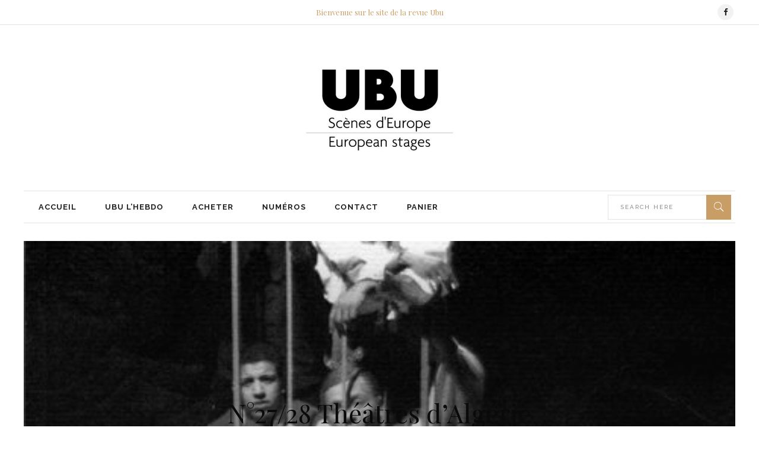

--- FILE ---
content_type: text/html; charset=UTF-8
request_url: https://ubu-apite.org/numero27-28-theatres-dalgerie/
body_size: 16225
content:
<!DOCTYPE html>
<html lang="fr-FR">
<head>
    	
        <meta charset="UTF-8"/>

        <link rel="profile" href="http://gmpg.org/xfn/11"/>
        <link rel="pingback" href="https://ubu-apite.org/xmlrpc.php"/>
                    <meta name="viewport" content="width=device-width,initial-scale=1,user-scalable=no">
        
	<title>N°27/28 Théâtres d&rsquo;Algérie &#8211; Ubu &#8211; Scènes d&#039;Europe</title>
<meta name='robots' content='max-image-preview:large' />
<link rel='dns-prefetch' href='//maps.googleapis.com' />
<link rel='dns-prefetch' href='//fonts.googleapis.com' />
<link rel="alternate" type="application/rss+xml" title="Ubu - Scènes d&#039;Europe &raquo; Flux" href="https://ubu-apite.org/feed/" />
<link rel="alternate" type="application/rss+xml" title="Ubu - Scènes d&#039;Europe &raquo; Flux des commentaires" href="https://ubu-apite.org/comments/feed/" />
<link rel="alternate" title="oEmbed (JSON)" type="application/json+oembed" href="https://ubu-apite.org/wp-json/oembed/1.0/embed?url=https%3A%2F%2Fubu-apite.org%2Fnumero27-28-theatres-dalgerie%2F" />
<link rel="alternate" title="oEmbed (XML)" type="text/xml+oembed" href="https://ubu-apite.org/wp-json/oembed/1.0/embed?url=https%3A%2F%2Fubu-apite.org%2Fnumero27-28-theatres-dalgerie%2F&#038;format=xml" />
		<!-- This site uses the Google Analytics by ExactMetrics plugin v7.27.0 - Using Analytics tracking - https://www.exactmetrics.com/ -->
		<!-- Note: ExactMetrics is not currently configured on this site. The site owner needs to authenticate with Google Analytics in the ExactMetrics settings panel. -->
					<!-- No tracking code set -->
				<!-- / Google Analytics by ExactMetrics -->
		<style id='wp-img-auto-sizes-contain-inline-css' type='text/css'>
img:is([sizes=auto i],[sizes^="auto," i]){contain-intrinsic-size:3000px 1500px}
/*# sourceURL=wp-img-auto-sizes-contain-inline-css */
</style>
<style id='wp-emoji-styles-inline-css' type='text/css'>

	img.wp-smiley, img.emoji {
		display: inline !important;
		border: none !important;
		box-shadow: none !important;
		height: 1em !important;
		width: 1em !important;
		margin: 0 0.07em !important;
		vertical-align: -0.1em !important;
		background: none !important;
		padding: 0 !important;
	}
/*# sourceURL=wp-emoji-styles-inline-css */
</style>
<style id='wp-block-library-inline-css' type='text/css'>
:root{--wp-block-synced-color:#7a00df;--wp-block-synced-color--rgb:122,0,223;--wp-bound-block-color:var(--wp-block-synced-color);--wp-editor-canvas-background:#ddd;--wp-admin-theme-color:#007cba;--wp-admin-theme-color--rgb:0,124,186;--wp-admin-theme-color-darker-10:#006ba1;--wp-admin-theme-color-darker-10--rgb:0,107,160.5;--wp-admin-theme-color-darker-20:#005a87;--wp-admin-theme-color-darker-20--rgb:0,90,135;--wp-admin-border-width-focus:2px}@media (min-resolution:192dpi){:root{--wp-admin-border-width-focus:1.5px}}.wp-element-button{cursor:pointer}:root .has-very-light-gray-background-color{background-color:#eee}:root .has-very-dark-gray-background-color{background-color:#313131}:root .has-very-light-gray-color{color:#eee}:root .has-very-dark-gray-color{color:#313131}:root .has-vivid-green-cyan-to-vivid-cyan-blue-gradient-background{background:linear-gradient(135deg,#00d084,#0693e3)}:root .has-purple-crush-gradient-background{background:linear-gradient(135deg,#34e2e4,#4721fb 50%,#ab1dfe)}:root .has-hazy-dawn-gradient-background{background:linear-gradient(135deg,#faaca8,#dad0ec)}:root .has-subdued-olive-gradient-background{background:linear-gradient(135deg,#fafae1,#67a671)}:root .has-atomic-cream-gradient-background{background:linear-gradient(135deg,#fdd79a,#004a59)}:root .has-nightshade-gradient-background{background:linear-gradient(135deg,#330968,#31cdcf)}:root .has-midnight-gradient-background{background:linear-gradient(135deg,#020381,#2874fc)}:root{--wp--preset--font-size--normal:16px;--wp--preset--font-size--huge:42px}.has-regular-font-size{font-size:1em}.has-larger-font-size{font-size:2.625em}.has-normal-font-size{font-size:var(--wp--preset--font-size--normal)}.has-huge-font-size{font-size:var(--wp--preset--font-size--huge)}.has-text-align-center{text-align:center}.has-text-align-left{text-align:left}.has-text-align-right{text-align:right}.has-fit-text{white-space:nowrap!important}#end-resizable-editor-section{display:none}.aligncenter{clear:both}.items-justified-left{justify-content:flex-start}.items-justified-center{justify-content:center}.items-justified-right{justify-content:flex-end}.items-justified-space-between{justify-content:space-between}.screen-reader-text{border:0;clip-path:inset(50%);height:1px;margin:-1px;overflow:hidden;padding:0;position:absolute;width:1px;word-wrap:normal!important}.screen-reader-text:focus{background-color:#ddd;clip-path:none;color:#444;display:block;font-size:1em;height:auto;left:5px;line-height:normal;padding:15px 23px 14px;text-decoration:none;top:5px;width:auto;z-index:100000}html :where(.has-border-color){border-style:solid}html :where([style*=border-top-color]){border-top-style:solid}html :where([style*=border-right-color]){border-right-style:solid}html :where([style*=border-bottom-color]){border-bottom-style:solid}html :where([style*=border-left-color]){border-left-style:solid}html :where([style*=border-width]){border-style:solid}html :where([style*=border-top-width]){border-top-style:solid}html :where([style*=border-right-width]){border-right-style:solid}html :where([style*=border-bottom-width]){border-bottom-style:solid}html :where([style*=border-left-width]){border-left-style:solid}html :where(img[class*=wp-image-]){height:auto;max-width:100%}:where(figure){margin:0 0 1em}html :where(.is-position-sticky){--wp-admin--admin-bar--position-offset:var(--wp-admin--admin-bar--height,0px)}@media screen and (max-width:600px){html :where(.is-position-sticky){--wp-admin--admin-bar--position-offset:0px}}

/*# sourceURL=wp-block-library-inline-css */
</style><style id='global-styles-inline-css' type='text/css'>
:root{--wp--preset--aspect-ratio--square: 1;--wp--preset--aspect-ratio--4-3: 4/3;--wp--preset--aspect-ratio--3-4: 3/4;--wp--preset--aspect-ratio--3-2: 3/2;--wp--preset--aspect-ratio--2-3: 2/3;--wp--preset--aspect-ratio--16-9: 16/9;--wp--preset--aspect-ratio--9-16: 9/16;--wp--preset--color--black: #000000;--wp--preset--color--cyan-bluish-gray: #abb8c3;--wp--preset--color--white: #ffffff;--wp--preset--color--pale-pink: #f78da7;--wp--preset--color--vivid-red: #cf2e2e;--wp--preset--color--luminous-vivid-orange: #ff6900;--wp--preset--color--luminous-vivid-amber: #fcb900;--wp--preset--color--light-green-cyan: #7bdcb5;--wp--preset--color--vivid-green-cyan: #00d084;--wp--preset--color--pale-cyan-blue: #8ed1fc;--wp--preset--color--vivid-cyan-blue: #0693e3;--wp--preset--color--vivid-purple: #9b51e0;--wp--preset--gradient--vivid-cyan-blue-to-vivid-purple: linear-gradient(135deg,rgb(6,147,227) 0%,rgb(155,81,224) 100%);--wp--preset--gradient--light-green-cyan-to-vivid-green-cyan: linear-gradient(135deg,rgb(122,220,180) 0%,rgb(0,208,130) 100%);--wp--preset--gradient--luminous-vivid-amber-to-luminous-vivid-orange: linear-gradient(135deg,rgb(252,185,0) 0%,rgb(255,105,0) 100%);--wp--preset--gradient--luminous-vivid-orange-to-vivid-red: linear-gradient(135deg,rgb(255,105,0) 0%,rgb(207,46,46) 100%);--wp--preset--gradient--very-light-gray-to-cyan-bluish-gray: linear-gradient(135deg,rgb(238,238,238) 0%,rgb(169,184,195) 100%);--wp--preset--gradient--cool-to-warm-spectrum: linear-gradient(135deg,rgb(74,234,220) 0%,rgb(151,120,209) 20%,rgb(207,42,186) 40%,rgb(238,44,130) 60%,rgb(251,105,98) 80%,rgb(254,248,76) 100%);--wp--preset--gradient--blush-light-purple: linear-gradient(135deg,rgb(255,206,236) 0%,rgb(152,150,240) 100%);--wp--preset--gradient--blush-bordeaux: linear-gradient(135deg,rgb(254,205,165) 0%,rgb(254,45,45) 50%,rgb(107,0,62) 100%);--wp--preset--gradient--luminous-dusk: linear-gradient(135deg,rgb(255,203,112) 0%,rgb(199,81,192) 50%,rgb(65,88,208) 100%);--wp--preset--gradient--pale-ocean: linear-gradient(135deg,rgb(255,245,203) 0%,rgb(182,227,212) 50%,rgb(51,167,181) 100%);--wp--preset--gradient--electric-grass: linear-gradient(135deg,rgb(202,248,128) 0%,rgb(113,206,126) 100%);--wp--preset--gradient--midnight: linear-gradient(135deg,rgb(2,3,129) 0%,rgb(40,116,252) 100%);--wp--preset--font-size--small: 13px;--wp--preset--font-size--medium: 20px;--wp--preset--font-size--large: 36px;--wp--preset--font-size--x-large: 42px;--wp--preset--spacing--20: 0.44rem;--wp--preset--spacing--30: 0.67rem;--wp--preset--spacing--40: 1rem;--wp--preset--spacing--50: 1.5rem;--wp--preset--spacing--60: 2.25rem;--wp--preset--spacing--70: 3.38rem;--wp--preset--spacing--80: 5.06rem;--wp--preset--shadow--natural: 6px 6px 9px rgba(0, 0, 0, 0.2);--wp--preset--shadow--deep: 12px 12px 50px rgba(0, 0, 0, 0.4);--wp--preset--shadow--sharp: 6px 6px 0px rgba(0, 0, 0, 0.2);--wp--preset--shadow--outlined: 6px 6px 0px -3px rgb(255, 255, 255), 6px 6px rgb(0, 0, 0);--wp--preset--shadow--crisp: 6px 6px 0px rgb(0, 0, 0);}:where(.is-layout-flex){gap: 0.5em;}:where(.is-layout-grid){gap: 0.5em;}body .is-layout-flex{display: flex;}.is-layout-flex{flex-wrap: wrap;align-items: center;}.is-layout-flex > :is(*, div){margin: 0;}body .is-layout-grid{display: grid;}.is-layout-grid > :is(*, div){margin: 0;}:where(.wp-block-columns.is-layout-flex){gap: 2em;}:where(.wp-block-columns.is-layout-grid){gap: 2em;}:where(.wp-block-post-template.is-layout-flex){gap: 1.25em;}:where(.wp-block-post-template.is-layout-grid){gap: 1.25em;}.has-black-color{color: var(--wp--preset--color--black) !important;}.has-cyan-bluish-gray-color{color: var(--wp--preset--color--cyan-bluish-gray) !important;}.has-white-color{color: var(--wp--preset--color--white) !important;}.has-pale-pink-color{color: var(--wp--preset--color--pale-pink) !important;}.has-vivid-red-color{color: var(--wp--preset--color--vivid-red) !important;}.has-luminous-vivid-orange-color{color: var(--wp--preset--color--luminous-vivid-orange) !important;}.has-luminous-vivid-amber-color{color: var(--wp--preset--color--luminous-vivid-amber) !important;}.has-light-green-cyan-color{color: var(--wp--preset--color--light-green-cyan) !important;}.has-vivid-green-cyan-color{color: var(--wp--preset--color--vivid-green-cyan) !important;}.has-pale-cyan-blue-color{color: var(--wp--preset--color--pale-cyan-blue) !important;}.has-vivid-cyan-blue-color{color: var(--wp--preset--color--vivid-cyan-blue) !important;}.has-vivid-purple-color{color: var(--wp--preset--color--vivid-purple) !important;}.has-black-background-color{background-color: var(--wp--preset--color--black) !important;}.has-cyan-bluish-gray-background-color{background-color: var(--wp--preset--color--cyan-bluish-gray) !important;}.has-white-background-color{background-color: var(--wp--preset--color--white) !important;}.has-pale-pink-background-color{background-color: var(--wp--preset--color--pale-pink) !important;}.has-vivid-red-background-color{background-color: var(--wp--preset--color--vivid-red) !important;}.has-luminous-vivid-orange-background-color{background-color: var(--wp--preset--color--luminous-vivid-orange) !important;}.has-luminous-vivid-amber-background-color{background-color: var(--wp--preset--color--luminous-vivid-amber) !important;}.has-light-green-cyan-background-color{background-color: var(--wp--preset--color--light-green-cyan) !important;}.has-vivid-green-cyan-background-color{background-color: var(--wp--preset--color--vivid-green-cyan) !important;}.has-pale-cyan-blue-background-color{background-color: var(--wp--preset--color--pale-cyan-blue) !important;}.has-vivid-cyan-blue-background-color{background-color: var(--wp--preset--color--vivid-cyan-blue) !important;}.has-vivid-purple-background-color{background-color: var(--wp--preset--color--vivid-purple) !important;}.has-black-border-color{border-color: var(--wp--preset--color--black) !important;}.has-cyan-bluish-gray-border-color{border-color: var(--wp--preset--color--cyan-bluish-gray) !important;}.has-white-border-color{border-color: var(--wp--preset--color--white) !important;}.has-pale-pink-border-color{border-color: var(--wp--preset--color--pale-pink) !important;}.has-vivid-red-border-color{border-color: var(--wp--preset--color--vivid-red) !important;}.has-luminous-vivid-orange-border-color{border-color: var(--wp--preset--color--luminous-vivid-orange) !important;}.has-luminous-vivid-amber-border-color{border-color: var(--wp--preset--color--luminous-vivid-amber) !important;}.has-light-green-cyan-border-color{border-color: var(--wp--preset--color--light-green-cyan) !important;}.has-vivid-green-cyan-border-color{border-color: var(--wp--preset--color--vivid-green-cyan) !important;}.has-pale-cyan-blue-border-color{border-color: var(--wp--preset--color--pale-cyan-blue) !important;}.has-vivid-cyan-blue-border-color{border-color: var(--wp--preset--color--vivid-cyan-blue) !important;}.has-vivid-purple-border-color{border-color: var(--wp--preset--color--vivid-purple) !important;}.has-vivid-cyan-blue-to-vivid-purple-gradient-background{background: var(--wp--preset--gradient--vivid-cyan-blue-to-vivid-purple) !important;}.has-light-green-cyan-to-vivid-green-cyan-gradient-background{background: var(--wp--preset--gradient--light-green-cyan-to-vivid-green-cyan) !important;}.has-luminous-vivid-amber-to-luminous-vivid-orange-gradient-background{background: var(--wp--preset--gradient--luminous-vivid-amber-to-luminous-vivid-orange) !important;}.has-luminous-vivid-orange-to-vivid-red-gradient-background{background: var(--wp--preset--gradient--luminous-vivid-orange-to-vivid-red) !important;}.has-very-light-gray-to-cyan-bluish-gray-gradient-background{background: var(--wp--preset--gradient--very-light-gray-to-cyan-bluish-gray) !important;}.has-cool-to-warm-spectrum-gradient-background{background: var(--wp--preset--gradient--cool-to-warm-spectrum) !important;}.has-blush-light-purple-gradient-background{background: var(--wp--preset--gradient--blush-light-purple) !important;}.has-blush-bordeaux-gradient-background{background: var(--wp--preset--gradient--blush-bordeaux) !important;}.has-luminous-dusk-gradient-background{background: var(--wp--preset--gradient--luminous-dusk) !important;}.has-pale-ocean-gradient-background{background: var(--wp--preset--gradient--pale-ocean) !important;}.has-electric-grass-gradient-background{background: var(--wp--preset--gradient--electric-grass) !important;}.has-midnight-gradient-background{background: var(--wp--preset--gradient--midnight) !important;}.has-small-font-size{font-size: var(--wp--preset--font-size--small) !important;}.has-medium-font-size{font-size: var(--wp--preset--font-size--medium) !important;}.has-large-font-size{font-size: var(--wp--preset--font-size--large) !important;}.has-x-large-font-size{font-size: var(--wp--preset--font-size--x-large) !important;}
/*# sourceURL=global-styles-inline-css */
</style>

<style id='classic-theme-styles-inline-css' type='text/css'>
/*! This file is auto-generated */
.wp-block-button__link{color:#fff;background-color:#32373c;border-radius:9999px;box-shadow:none;text-decoration:none;padding:calc(.667em + 2px) calc(1.333em + 2px);font-size:1.125em}.wp-block-file__button{background:#32373c;color:#fff;text-decoration:none}
/*# sourceURL=/wp-includes/css/classic-themes.min.css */
</style>
<style id='woocommerce-inline-inline-css' type='text/css'>
.woocommerce form .form-row .required { visibility: visible; }
/*# sourceURL=woocommerce-inline-inline-css */
</style>
<link rel='stylesheet' id='readanddigest_default_style-css' href='https://ubu-apite.org/wp-content/themes/readanddigest/style.css?ver=6.9' type='text/css' media='all' />
<link rel='stylesheet' id='readanddigest_modules-css' href='https://ubu-apite.org/wp-content/themes/readanddigest/assets/css/modules.min.css?ver=6.9' type='text/css' media='all' />
<style id='readanddigest_modules-inline-css' type='text/css'>
.page-id-1753 .eltdf-page-header .eltdf-logo-area .eltdf-logo-wrapper a img,
.page-id-1618 .eltdf-page-header .eltdf-logo-area .eltdf-logo-wrapper a img{
    display: none;
}

.page-id-1753 .eltdf-page-header .eltdf-logo-area .eltdf-logo-wrapper a,
.page-id-1618 .eltdf-page-header .eltdf-logo-area .eltdf-logo-wrapper a{
    height: 71px !important;
    width: 348px !important;
    background-image: url('http://readanddigest.elated-themes.com/wp-content/uploads/2016/02/logo-left.png');
    background-size: cover;
}

.page-id-4390 footer .widget.eltdf-rpc-holder .eltdf-rpc-inner ul li:nth-child(3){
    display: none;
}

.page-id-4390.eltdf-grid-1000 .eltdf-sticky-header .eltdf-main-menu > ul > li > a span.item_inner, 
.page-id-4390.eltdf-grid-1100 .eltdf-sticky-header .eltdf-main-menu > ul > li > a span.item_inner{
     padding: 0px 10px;
}

@media only screen and (min-width: 1024px) and (max-width: 1200px) {
    .eltdf-main-menu > ul > li > a span.item_inner{
        padding: 0px 12px;
    }
}

.eltdf-logo-wrapper a { width: 100%;}

.eltdf-breadcrumbs-holder {
    display: none!important;
}@media only screen and (min-width: 1024px) and (max-width: 1400px){}
/*# sourceURL=readanddigest_modules-inline-css */
</style>
<link rel='stylesheet' id='font-awesome-css' href='https://ubu-apite.org/wp-content/themes/readanddigest/assets/css/font-awesome/css/font-awesome.min.css?ver=6.9' type='text/css' media='all' />
<link rel='stylesheet' id='font-elegant-css' href='https://ubu-apite.org/wp-content/themes/readanddigest/assets/css/elegant-icons/style.min.css?ver=6.9' type='text/css' media='all' />
<link rel='stylesheet' id='ion-icons-css' href='https://ubu-apite.org/wp-content/themes/readanddigest/assets/css/ion-icons/css/ionicons.min.css?ver=6.9' type='text/css' media='all' />
<link rel='stylesheet' id='linea-icons-css' href='https://ubu-apite.org/wp-content/themes/readanddigest/assets/css/linea-icons/style.css?ver=6.9' type='text/css' media='all' />
<link rel='stylesheet' id='mediaelement-css' href='https://ubu-apite.org/wp-includes/js/mediaelement/mediaelementplayer-legacy.min.css?ver=4.2.17' type='text/css' media='all' />
<link rel='stylesheet' id='wp-mediaelement-css' href='https://ubu-apite.org/wp-includes/js/mediaelement/wp-mediaelement.min.css?ver=6.9' type='text/css' media='all' />
<link rel='stylesheet' id='readanddigest_woo-css' href='https://ubu-apite.org/wp-content/themes/readanddigest/assets/css/woocommerce.min.css?ver=6.9' type='text/css' media='all' />
<link rel='stylesheet' id='readanddigest_woo_responsive-css' href='https://ubu-apite.org/wp-content/themes/readanddigest/assets/css/woocommerce-responsive.min.css?ver=6.9' type='text/css' media='all' />
<link rel='stylesheet' id='readanddigest_style_dynamic-css' href='https://ubu-apite.org/wp-content/themes/readanddigest/assets/css/style_dynamic.css?ver=1539781170' type='text/css' media='all' />
<link rel='stylesheet' id='readanddigest_modules_responsive-css' href='https://ubu-apite.org/wp-content/themes/readanddigest/assets/css/modules-responsive.min.css?ver=6.9' type='text/css' media='all' />
<link rel='stylesheet' id='readanddigest_style_dynamic_responsive-css' href='https://ubu-apite.org/wp-content/themes/readanddigest/assets/css/style_dynamic_responsive.css?ver=1539781170' type='text/css' media='all' />
<link rel='stylesheet' id='js_composer_front-css' href='https://ubu-apite.org/wp-content/plugins/js_composer/assets/css/js_composer.min.css?ver=5.5.4' type='text/css' media='all' />
<link rel='stylesheet' id='readanddigest_google_fonts-css' href='https://fonts.googleapis.com/css?family=Playfair+Display%3A100%2C100italic%2C200%2C200italic%2C300%2C300italic%2C400%2C400italic%2C500%2C500italic%2C600%2C600italic%2C700%2C700italic%2C800%2C800italic%2C900%2C900italic%7CRaleway%3A100%2C100italic%2C200%2C200italic%2C300%2C300italic%2C400%2C400italic%2C500%2C500italic%2C600%2C600italic%2C700%2C700italic%2C800%2C800italic%2C900%2C900italic&#038;subset=latin%2Clatin-ext&#038;ver=1.0.0' type='text/css' media='all' />
<script type="text/javascript" src="https://ubu-apite.org/wp-includes/js/jquery/jquery.min.js?ver=3.7.1" id="jquery-core-js"></script>
<script type="text/javascript" src="https://ubu-apite.org/wp-includes/js/jquery/jquery-migrate.min.js?ver=3.4.1" id="jquery-migrate-js"></script>
<script type="text/javascript" src="https://ubu-apite.org/wp-content/plugins/woocommerce/assets/js/jquery-blockui/jquery.blockUI.min.js?ver=2.7.0-wc.7.9.0" id="jquery-blockui-js"></script>
<script type="text/javascript" id="wc-add-to-cart-js-extra">
/* <![CDATA[ */
var wc_add_to_cart_params = {"ajax_url":"/wp-admin/admin-ajax.php","wc_ajax_url":"/?wc-ajax=%%endpoint%%","i18n_view_cart":"View cart","cart_url":"https://ubu-apite.org/panier/","is_cart":"","cart_redirect_after_add":"no"};
//# sourceURL=wc-add-to-cart-js-extra
/* ]]> */
</script>
<script type="text/javascript" src="https://ubu-apite.org/wp-content/plugins/woocommerce/assets/js/frontend/add-to-cart.min.js?ver=7.9.0" id="wc-add-to-cart-js"></script>
<script type="text/javascript" src="https://ubu-apite.org/wp-content/plugins/js_composer/assets/js/vendors/woocommerce-add-to-cart.js?ver=5.5.4" id="vc_woocommerce-add-to-cart-js-js"></script>
<script type="text/javascript" id="WCPAY_ASSETS-js-extra">
/* <![CDATA[ */
var wcpayAssets = {"url":"https://ubu-apite.org/wp-content/plugins/woocommerce-payments/dist/"};
//# sourceURL=WCPAY_ASSETS-js-extra
/* ]]> */
</script>
<link rel="https://api.w.org/" href="https://ubu-apite.org/wp-json/" /><link rel="alternate" title="JSON" type="application/json" href="https://ubu-apite.org/wp-json/wp/v2/posts/5460" /><link rel="EditURI" type="application/rsd+xml" title="RSD" href="https://ubu-apite.org/xmlrpc.php?rsd" />
<meta name="generator" content="WordPress 6.9" />
<meta name="generator" content="WooCommerce 7.9.0" />
<link rel="canonical" href="https://ubu-apite.org/numero27-28-theatres-dalgerie/" />
<link rel='shortlink' href='https://ubu-apite.org/?p=5460' />
	<noscript><style>.woocommerce-product-gallery{ opacity: 1 !important; }</style></noscript>
	<meta name="generator" content="Powered by WPBakery Page Builder - drag and drop page builder for WordPress."/>
<!--[if lte IE 9]><link rel="stylesheet" type="text/css" href="https://ubu-apite.org/wp-content/plugins/js_composer/assets/css/vc_lte_ie9.min.css" media="screen"><![endif]--><link rel="icon" href="https://ubu-apite.org/wp-content/uploads/2016/03/cropped-logo-ubu-site-1-32x32.jpg" sizes="32x32" />
<link rel="icon" href="https://ubu-apite.org/wp-content/uploads/2016/03/cropped-logo-ubu-site-1-192x192.jpg" sizes="192x192" />
<link rel="apple-touch-icon" href="https://ubu-apite.org/wp-content/uploads/2016/03/cropped-logo-ubu-site-1-180x180.jpg" />
<meta name="msapplication-TileImage" content="https://ubu-apite.org/wp-content/uploads/2016/03/cropped-logo-ubu-site-1-270x270.jpg" />
<noscript><style type="text/css"> .wpb_animate_when_almost_visible { opacity: 1; }</style></noscript></head>
<body class="wp-singular post-template-default single single-post postid-5460 single-format-standard wp-theme-readanddigest theme-readanddigest eltd-core-1.0 woocommerce-no-js readanddigest-ver-1.0  eltdf-grid-1200 eltdf-blog-installed eltdf-unique-category-layout eltdf-header-type3 eltdf-sticky-header-on-scroll-down-up eltdf-light eltdf-default-mobile-header eltdf-sticky-up-mobile-header eltdf- wpb-js-composer js-comp-ver-5.5.4 vc_responsive" itemscope itemtype="http://schema.org/WebPage">
<div class="eltdf-wrapper">
    <div class="eltdf-wrapper-inner">
        

<div class="eltdf-top-bar">
        <div class="eltdf-grid">
    		        <div class="eltdf-vertical-align-containers eltdf-33-33-33">
            <div class="eltdf-position-left">
                <div class="eltdf-position-left-inner">
                                    </div>
            </div>
            <div class="eltdf-position-center">
                <div class="eltdf-position-center-inner">
                                            <div id="text-4" class="widget widget_text eltdf-top-bar-widget">			<div class="textwidget"><h5 style="color: #c99e66; font-size: 13px; line-height: 40px;">Bienvenue sur le site de la revue Ubu</h5></div>
		</div>                                    </div>
            </div>
            <div class="eltdf-position-right">
                <div class="eltdf-position-right-inner">
                                            <div id="text-5" class="widget widget_text eltdf-top-bar-widget">			<div class="textwidget">
    <span class="eltdf-icon-shortcode circle" style="margin: 0 3px 0 0 ;width: 27px;height: 27px;line-height: 27px;background-color: #f2f2f2;border-style: solid;border-width: 0px"  data-hover-background-color="#c99e66" data-hover-color="#ffffff" data-color="#222">
                    <a href="https://www.facebook.com/UbuEuropeanStages" target="_blank">
        
        <i class="eltdf-icon-font-awesome fa fa-facebook eltdf-icon-element" style="color: #222;font-size:13px" ></i>
                    </a>
            </span>


</div>
		</div>                                    </div>
            </div>
        </div>
        </div>
    </div>



<header class="eltdf-page-header">
    <div class="eltdf-logo-area">
        <div class="eltdf-grid">
            <div class="eltdf-vertical-align-containers">
                <div class="eltdf-position-left">
                    <div class="eltdf-position-left-inner">
                                            </div>
                </div>
                <div class="eltdf-position-center">
                    <div class="eltdf-position-center-inner">
                        
<div class="eltdf-logo-wrapper">
    <a href="https://ubu-apite.org/" style="height: 275px;">
        <img class="eltdf-normal-logo" src="http://ubu-apite.org/wp-content/uploads/2016/03/logo-ubu-site.jpg" alt="logo"/>
        <img class="eltdf-dark-logo" src="http://ubu-apite.org/wp-content/uploads/2016/03/cropped-logo-ubu-site.jpg" alt="dark logo"/>        <img class="eltdf-light-logo" src="http://ubu-apite.org/wp-content/uploads/2016/03/cropped-logo-ubu-site.jpg" alt="light logo"/>        <img class="eltdf-transparent-logo" src="http://ubu-apite.org/wp-content/uploads/2016/03/cropped-logo-ubu-site.jpg" alt="transparent logo"/>    </a>
</div>

                    </div>
                </div>
                <div class="eltdf-position-right">
                    <div class="eltdf-position-right-inner">
                                            </div>
                </div>
            </div>
        </div>
    </div>
    <div class="eltdf-menu-area">
        <div class="eltdf-grid">
            <div class="eltdf-vertical-align-containers">
                <div class="eltdf-position-left">
                    <div class="eltdf-position-left-inner">
                        
<nav class="eltdf-main-menu eltdf-drop-down eltdf-default-nav">
    <ul id="menu-ubu" class="clearfix"><li id="nav-menu-item-5335" class="menu-item menu-item-type-post_type menu-item-object-page menu-item-home  eltdf-menu-narrow" ><a href="https://ubu-apite.org/" class=""><span class="item_outer"><span class="item_inner"><span class="menu_icon_wrapper"><i class="menu_icon blank fa"></i></span><span class="item_text">Accueil</span></span></span></a></li>
<li id="nav-menu-item-4640" class="menu-item menu-item-type-post_type menu-item-object-page  eltdf-menu-narrow" ><a href="https://ubu-apite.org/ubu-hebdo/" class=""><span class="item_outer"><span class="item_inner"><span class="menu_icon_wrapper"><i class="menu_icon blank fa"></i></span><span class="item_text">UBU l&rsquo;hebdo</span></span></span></a></li>
<li id="nav-menu-item-4695" class="menu-item menu-item-type-custom menu-item-object-custom menu-item-has-children  eltdf-menu-has-sub eltdf-menu-narrow" ><a href="#" class=""><span class="item_outer"><span class="item_inner"><span class="menu_icon_wrapper"><i class="menu_icon blank fa"></i></span><span class="item_text">Acheter</span><span class="eltdf_menu_arrow ion-chevron-down"></span></span></span></a>
<div class="eltdf-menu-second"><div class="eltdf-menu-inner"><ul>
	<li id="nav-menu-item-5678" class="menu-item menu-item-type-post_type menu-item-object-page " ><a href="https://ubu-apite.org/acheter-en-ligne/" class=""><span class="item_outer"><span class="item_inner"><span class="menu_icon_wrapper"><i class="menu_icon blank fa"></i></span><span class="item_text">En ligne</span></span></span></a></li>
	<li id="nav-menu-item-4676" class="menu-item menu-item-type-post_type menu-item-object-page " ><a href="https://ubu-apite.org/en-librairie/" class=""><span class="item_outer"><span class="item_inner"><span class="menu_icon_wrapper"><i class="menu_icon blank fa"></i></span><span class="item_text">En librairie</span></span></span></a></li>
	<li id="nav-menu-item-4586" class="menu-item menu-item-type-post_type menu-item-object-page " ><a href="https://ubu-apite.org/my-account/" class=""><span class="item_outer"><span class="item_inner"><span class="menu_icon_wrapper"><i class="menu_icon blank fa"></i></span><span class="item_text">Mon compte</span></span></span></a></li>
</ul></div></div>
</li>
<li id="nav-menu-item-4605" class="menu-item menu-item-type-post_type menu-item-object-page  eltdf-menu-narrow" ><a href="https://ubu-apite.org/numeros/" class=""><span class="item_outer"><span class="item_inner"><span class="menu_icon_wrapper"><i class="menu_icon blank fa"></i></span><span class="item_text">Numéros</span></span></span></a></li>
<li id="nav-menu-item-4583" class="menu-item menu-item-type-post_type menu-item-object-page  eltdf-menu-narrow" ><a href="https://ubu-apite.org/contact/" class=""><span class="item_outer"><span class="item_inner"><span class="menu_icon_wrapper"><i class="menu_icon blank fa"></i></span><span class="item_text">Contact</span></span></span></a></li>
<li id="nav-menu-item-4581" class="menu-item menu-item-type-post_type menu-item-object-page  eltdf-menu-narrow" ><a href="https://ubu-apite.org/panier/" class=""><span class="item_outer"><span class="item_inner"><span class="menu_icon_wrapper"><i class="menu_icon blank fa"></i></span><span class="item_text">Panier</span></span></span></a></li>
</ul></nav>

                    </div>
                </div>
                <div class="eltdf-position-right">
                    <div class="eltdf-position-right-inner">
                                                    

            <form class="eltdf-search-menu-holder" id="searchform-323692985" action="https://ubu-apite.org/" method="get">
                <div class="eltdf-form-holder">
                    <div class="eltdf-column-left">
                        <input type="text" placeholder="Search Here" name="s" class="eltdf-search-field" autocomplete="off" />
                    </div>
                    <div class="eltdf-column-right">
                        <button class="eltdf-search-submit" type="submit" value="Search"><span class="ion-ios-search"></span></button>
                    </div>
                </div>
            </form>

                                                </div>
                </div>
            </div>
        </div>
    </div>
    
    <div class="eltdf-sticky-header">
                <div class="eltdf-sticky-holder">
            <div class=" eltdf-vertical-align-containers">
                <div class="eltdf-position-left">
                    <div class="eltdf-position-left-inner">
                        
<div class="eltdf-logo-wrapper">
    <a href="https://ubu-apite.org/" style="height: 256px;">
        <img src="http://ubu-apite.org/wp-content/uploads/2016/03/cropped-logo-ubu-site.jpg" alt="logo"/>
    </a>
</div>

                    </div>
                </div>
                <div class="eltdf-position-center">
                    <div class="eltdf-position-center-inner">
                        
<nav class="eltdf-main-menu eltdf-drop-down eltdf-sticky-nav">
    <ul id="menu-ubu-1" class="clearfix"><li id="sticky-menu-item-5335" class="menu-item menu-item-type-post_type menu-item-object-page menu-item-home  eltdf-menu-narrow" ><a href="https://ubu-apite.org/" class=""><span class="item_outer"><span class="item_inner"><span class="menu_icon_wrapper"><i class="menu_icon blank fa"></i></span><span class="item_text">Accueil</span></span></span></a></li>
<li id="sticky-menu-item-4640" class="menu-item menu-item-type-post_type menu-item-object-page  eltdf-menu-narrow" ><a href="https://ubu-apite.org/ubu-hebdo/" class=""><span class="item_outer"><span class="item_inner"><span class="menu_icon_wrapper"><i class="menu_icon blank fa"></i></span><span class="item_text">UBU l&rsquo;hebdo</span></span></span></a></li>
<li id="sticky-menu-item-4695" class="menu-item menu-item-type-custom menu-item-object-custom menu-item-has-children  eltdf-menu-has-sub eltdf-menu-narrow" ><a href="#" class=""><span class="item_outer"><span class="item_inner"><span class="menu_icon_wrapper"><i class="menu_icon blank fa"></i></span><span class="item_text">Acheter</span><span class="eltdf_menu_arrow ion-chevron-down"></span></span></span></a>
<div class="eltdf-menu-second"><div class="eltdf-menu-inner"><ul>
	<li id="sticky-menu-item-5678" class="menu-item menu-item-type-post_type menu-item-object-page " ><a href="https://ubu-apite.org/acheter-en-ligne/" class=""><span class="item_outer"><span class="item_inner"><span class="menu_icon_wrapper"><i class="menu_icon blank fa"></i></span><span class="item_text">En ligne</span></span></span></a></li>
	<li id="sticky-menu-item-4676" class="menu-item menu-item-type-post_type menu-item-object-page " ><a href="https://ubu-apite.org/en-librairie/" class=""><span class="item_outer"><span class="item_inner"><span class="menu_icon_wrapper"><i class="menu_icon blank fa"></i></span><span class="item_text">En librairie</span></span></span></a></li>
	<li id="sticky-menu-item-4586" class="menu-item menu-item-type-post_type menu-item-object-page " ><a href="https://ubu-apite.org/my-account/" class=""><span class="item_outer"><span class="item_inner"><span class="menu_icon_wrapper"><i class="menu_icon blank fa"></i></span><span class="item_text">Mon compte</span></span></span></a></li>
</ul></div></div>
</li>
<li id="sticky-menu-item-4605" class="menu-item menu-item-type-post_type menu-item-object-page  eltdf-menu-narrow" ><a href="https://ubu-apite.org/numeros/" class=""><span class="item_outer"><span class="item_inner"><span class="menu_icon_wrapper"><i class="menu_icon blank fa"></i></span><span class="item_text">Numéros</span></span></span></a></li>
<li id="sticky-menu-item-4583" class="menu-item menu-item-type-post_type menu-item-object-page  eltdf-menu-narrow" ><a href="https://ubu-apite.org/contact/" class=""><span class="item_outer"><span class="item_inner"><span class="menu_icon_wrapper"><i class="menu_icon blank fa"></i></span><span class="item_text">Contact</span></span></span></a></li>
<li id="sticky-menu-item-4581" class="menu-item menu-item-type-post_type menu-item-object-page  eltdf-menu-narrow" ><a href="https://ubu-apite.org/panier/" class=""><span class="item_outer"><span class="item_inner"><span class="menu_icon_wrapper"><i class="menu_icon blank fa"></i></span><span class="item_text">Panier</span></span></span></a></li>
</ul></nav>

                    </div>
                </div>
                <div class="eltdf-position-right">
                    <div class="eltdf-position-right-inner">
                                                    <div id="text-17" class="widget widget_text eltdf-sticky-right">			<div class="textwidget">
    <span class="eltdf-icon-shortcode circle" style="margin: 0 3px 0 0 ;width: 27px;height: 27px;line-height: 27px;background-color: #363636;border-style: solid;border-width: 0px"  data-hover-background-color="#c99e66" data-hover-color="#ffffff" data-color="#ffffff">
                    <a href="https://www.facebook.com/UbuEuropeanStages" target="_blank">
        
        <i class="eltdf-icon-font-awesome fa fa-facebook eltdf-icon-element" style="color: #ffffff;font-size:13px" ></i>
                    </a>
            </span>


</div>
		</div>                                            </div>
                </div>
            </div>
        </div>
    </div>

</header>


<header class="eltdf-mobile-header">
    <div class="eltdf-mobile-header-inner">
                <div class="eltdf-mobile-header-holder">
            <div class="eltdf-grid">
                <div class="eltdf-vertical-align-containers">
                                            <div class="eltdf-position-left">
                            <div class="eltdf-position-left-inner">
                                
<div class="eltdf-mobile-logo-wrapper">
    <a href="https://ubu-apite.org/" style="height: 256px">
        <img src="http://ubu-apite.org/wp-content/uploads/2016/03/cropped-logo-ubu-site.jpg" alt="mobile-logo"/>
    </a>
</div>

                            </div>
                        </div>
                                        <div class="eltdf-position-right">
                        <div class="eltdf-position-right-inner">
                                                                                        <div class="eltdf-mobile-menu-opener">
                                    <a href="javascript:void(0)">
                                        <span class="eltdf-mobile-opener-icon-holder">
                                            <span class="eltdf-line line1"></span>
                                            <span class="eltdf-line line2"></span>
                                            <span class="eltdf-line line3"></span>
                                            <span class="eltdf-line line4"></span>
                                            <span class="eltdf-line line5"></span>
                                        </span>
                                    </a>
                                </div>
                                                    </div>
                    </div>
                </div> <!-- close .eltdf-vertical-align-containers -->
            </div>
        </div>
        
<nav class="eltdf-mobile-nav">
    <div class="eltdf-grid">
        <ul id="menu-ubu-2" class=""><li id="mobile-menu-item-5335" class="menu-item menu-item-type-post_type menu-item-object-page menu-item-home "><a href="https://ubu-apite.org/" class=""><span>Accueil</span></a></li>
<li id="mobile-menu-item-4640" class="menu-item menu-item-type-post_type menu-item-object-page "><a href="https://ubu-apite.org/ubu-hebdo/" class=""><span>UBU l&rsquo;hebdo</span></a></li>
<li id="mobile-menu-item-4695" class="menu-item menu-item-type-custom menu-item-object-custom menu-item-has-children  has_sub"><a href="#" class=""><span>Acheter</span></a><span class="mobile_arrow"><i class="eltdf-sub-arrow arrow_carrot-right"></i></span>
<ul class="sub_menu">
	<li id="mobile-menu-item-5678" class="menu-item menu-item-type-post_type menu-item-object-page "><a href="https://ubu-apite.org/acheter-en-ligne/" class=""><span>En ligne</span></a></li>
	<li id="mobile-menu-item-4676" class="menu-item menu-item-type-post_type menu-item-object-page "><a href="https://ubu-apite.org/en-librairie/" class=""><span>En librairie</span></a></li>
	<li id="mobile-menu-item-4586" class="menu-item menu-item-type-post_type menu-item-object-page "><a href="https://ubu-apite.org/my-account/" class=""><span>Mon compte</span></a></li>
</ul>
</li>
<li id="mobile-menu-item-4605" class="menu-item menu-item-type-post_type menu-item-object-page "><a href="https://ubu-apite.org/numeros/" class=""><span>Numéros</span></a></li>
<li id="mobile-menu-item-4583" class="menu-item menu-item-type-post_type menu-item-object-page "><a href="https://ubu-apite.org/contact/" class=""><span>Contact</span></a></li>
<li id="mobile-menu-item-4581" class="menu-item menu-item-type-post_type menu-item-object-page "><a href="https://ubu-apite.org/panier/" class=""><span>Panier</span></a></li>
</ul>    </div>
</nav>

    </div>

</header> <!-- close .eltdf-mobile-header -->


                    <a id='eltdf-back-to-top'  href='#'>
                <span class="eltdf-icon-stack">
                     <i class="eltdf-icon-linea-icon icon icon-arrows-up " ></i>                </span>
            </a>
        
        <div class="eltdf-content" >
            <div class="eltdf-content-inner">
<div class="eltdf-grid">
    <div class="eltdf-title eltdf-breadcrumbs-type eltdf-title-has-thumbnail eltdf-preload-background eltdf-has-background eltdf-content-left-alignment eltdf-title-image-not-responsive" style="42px;background-image:url(https://ubu-apite.org/wp-content/uploads/2016/03/UBU-27-28-469x580.jpg);" data-height="42" data-background-width=&quot;469&quot;>
        <div class="eltdf-title-image"><img src="https://ubu-apite.org/wp-content/uploads/2016/03/UBU-27-28-469x580.jpg" alt="&nbsp;" /> </div>
                <div class="eltdf-title-image-overlay"></div>
                <div class="eltdf-title-holder" style="height:580px;padding-top: 42px;">
            <div class="eltdf-container clearfix">
                <div class="eltdf-container-inner">
                    <div class="eltdf-title-subtitle-holder" style="">
                        <div class="eltdf-title-subtitle-holder-inner">
                            <h1 class="eltdf-title-text" > N°27/28 Théâtres d&rsquo;Algérie</h1>
                            <div class="eltdf-title-cat" >
                                                            </div>
                        </div>
                    </div>
                                    </div>
            </div>
        </div>
    </div>
</div>
	<div class="eltdf-container">
				<div class="eltdf-container-inner">
				<div class="eltdf-two-columns-75-25  eltdf-content-has-sidebar clearfix">
		<div class="eltdf-column1 eltdf-content-left-from-sidebar">
			<div class="eltdf-column-inner">
				<div class="eltdf-blog-holder eltdf-blog-single">
					<article id="post-5460" class="post-5460 post type-post status-publish format-standard has-post-thumbnail hentry category-numeros">
	<div class="eltdf-post-content">
		<div class="eltdf-post-text">
			<div class="eltdf-post-text-inner clearfix">
				<h5><a href="http://ubu-apite.org/produit/achat-numero-2728-theatres-dalgerie/">Acheter le Numéro 27/28</a></h5>
<ul>
<li>Editorial
<ul>
<li><strong>Un rêve se réalise </strong>par Gilles Costaz</li>
</ul>
</li>
<li>Dossier
<ul>
<li><strong>Les lieux de l&#8217;emprunt, ou l&rsquo;inscription de la culture populaire dans le théâtre algérien </strong>par Ahmed Cheniki</li>
<li><strong>La guerre d&rsquo;Algérie au théâtre </strong>par Mustapha Laribi</li>
<li><strong>Jean-Marie Boëglin : « Désenchanté mais pas désengagé », entretien </strong>par Chantal Boiron</li>
<li><strong>Le théâtre nu de Kateb Yacine </strong>par Ahmed Cheniki</li>
<li><strong>Un décor pour Kateb Yacine, entretien avec Rachid Koraïchi </strong>par Marina Da Silva</li>
<li><strong>Abdelkader Alloula : Un théâtre du dire </strong>par Gilles Costaz</li>
<li><strong>Abdelkader Alloula &#8211; Messaoud Benyoucef : histoire d&rsquo;une naissance </strong>par Yahia Belaskri</li>
<li><strong>Nous, l&rsquo;islam et la tragédie </strong>par H&rsquo;Mida Ayachi</li>
<li><strong>Arezki Mellal : « Une écriture de l&rsquo;urgence », entretien </strong>par Chantal Boiron</li>
<li><strong>Le théâtre berbère d&rsquo;expression kabyle : un art occulté </strong>par Abderrahmane Lounes</li>
<li><strong>Aziz Chouaki : « L&rsquo;humour, c&rsquo;est le maquis suprême », entretien </strong>par Maïa Bouteillet</li>
<li><strong>Slimane Benaïssa, dans la langue de l&rsquo;amour </strong>par Claudine Galéa</li>
<li><strong>Fellag : le théâtre algérien est dans la rue, entretien </strong>par Chantal Boiron</li>
<li><strong>Sid Ahmed Agoumi : la poudre d&rsquo;intelligence </strong>par Claudine Galéa</li>
<li><strong>L&rsquo;identité en fragments </strong>par Zalia Sékaï</li>
<li><strong>Théâtre algérien : le rouge et le noir </strong>par H&rsquo;Mida Ayachi</li>
<li><strong>Entretien avec Ziani Cherif Ayad : « Il faut professionnaliser le théâtre algérien » </strong>par Chantal Boiron</li>
<li><strong>Le théâtre est souvent ailleurs </strong>par Youcef Zirem</li>
<li><strong>Les amateurs à la rescousse du théâtre algérien </strong>par Karim Marrefi</li>
<li><strong>Sonia Mekkiou : « Une belle école qui nous forme une belle relève », entretien </strong>par Chantal Boiron</li>
</ul>
</li>
<li>Auteur
<ul>
<li><strong>Hajar Bali : Une femme d&rsquo;Algérie </strong>par Nafaa El-Joundi</li>
</ul>
</li>
<li>Extraits</li>
</ul>
<p><strong>Homo sapiens </strong>par Hajar Bali</p>
			</div>
		</div>
	</div>
	
<div class="eltdf-single-tags-share-holder">
	<div class ="eltdf-blog-single-share">
<h6 class="eltdf-single-share-title">Share Post</h6>
<div class="eltdf-social-share-holder eltdf-list">
	<ul>
		<li class="eltdf-facebook-share">
	<a class="eltdf-share-link" href="#" onclick="window.open('http://www.facebook.com/sharer.php?s=100&amp;p[title]=N%C2%B027%2F28+Th%C3%A9%C3%A2tres+d%26rsquo%3BAlg%C3%A9rie&amp;p[summary]=Acheter+le+Num%C3%A9ro+27%2F28+Editorial+Un+r%C3%AAve+se+r%C3%A9alise+par+Gilles+Costaz+Dossier+Les+lieux+de+l%26%238217%3Bemprunt%2C+ou+l%26rsquo%3Binscription+de+la+culture+populaire+dans+le+th%C3%A9%C3%A2tre+alg%C3%A9rien+par+Ahmed+Cheniki+La+guerre+d%26rsquo%3BAlg%C3%A9rie+au+th%C3%A9%C3%A2tre+par+Mustapha+Laribi+Jean-Marie+Bo%C3%ABglin+%3A+%C2%AB%C2%A0D%C3%A9senchant%C3%A9+mais+pas+d%C3%A9sengag%C3%A9%C2%A0%C2%BB%2C+entretien+par+Chantal+Boiron+Le+th%C3%A9%C3%A2tre+nu+de+Kateb+Yacine+par+Ahmed+Cheniki+Un+d%C3%A9cor+pour+Kateb+Yacine%2C+entretien+avec+Rachid+Kora%C3%AFchi+par+Marina+Da+Silva+Abdelkader+Alloula+%3A+Un+th%C3%A9%C3%A2tre+du+dire+par+Gilles+Costaz+Abdelkader+Alloula+%26%238211%3B+Messaoud+Benyoucef+%3A+histoire+d%26rsquo%3Bune+naissance+par+Yahia+Belaskri+Nous%2C+l%26rsquo%3Bislam+et+la+trag%C3%A9die+par+H%26rsquo%3BMida+%5B%26hellip%3B%5D&amp;p[url]=https%3A%2F%2Fubu-apite.org%2Fnumero27-28-theatres-dalgerie%2F&amp;p[images][0]=https://ubu-apite.org/wp-content/uploads/2016/03/UBU-27-28.jpg', 'sharer', 'toolbar=0,status=0,width=620,height=280');">
					<span class="eltdf-social-network-icon social_facebook"></span>
			</a>
</li><li class="eltdf-twitter-share">
	<a class="eltdf-share-link" href="#" onclick="window.open('http://twitter.com/home?status=https://ubu-apite.org/numero27-28-theatres-dalgerie/', 'popupwindow', 'scrollbars=yes,width=800,height=400');popUp.focus();return false;">
					<span class="eltdf-social-network-icon social_twitter"></span>
			</a>
</li><li class="eltdf-google_plus-share">
	<a class="eltdf-share-link" href="#" onclick="popUp=window.open('https://plus.google.com/share?url=https%3A%2F%2Fubu-apite.org%2Fnumero27-28-theatres-dalgerie%2F', 'popupwindow', 'scrollbars=yes,width=800,height=400');popUp.focus();return false;">
					<span class="eltdf-social-network-icon social_googleplus"></span>
			</a>
</li><li class="eltdf-linkedin-share">
	<a class="eltdf-share-link" href="#" onclick="popUp=window.open('http://linkedin.com/shareArticle?mini=true&amp;url=https%3A%2F%2Fubu-apite.org%2Fnumero27-28-theatres-dalgerie%2F&amp;title=N%C2%B027%2F28+Th%C3%A9%C3%A2tres+d%26rsquo%3BAlg%C3%A9rie', 'popupwindow', 'scrollbars=yes,width=800,height=400');popUp.focus();return false;">
					<span class="eltdf-social-network-icon social_linkedin"></span>
			</a>
</li><li class="eltdf-tumblr-share">
	<a class="eltdf-share-link" href="#" onclick="popUp=window.open('http://www.tumblr.com/share/link?url=https%3A%2F%2Fubu-apite.org%2Fnumero27-28-theatres-dalgerie%2F&amp;name=N%C2%B027%2F28+Th%C3%A9%C3%A2tres+d%26rsquo%3BAlg%C3%A9rie&amp;description=Acheter+le+Num%C3%A9ro+27%2F28+Editorial+Un+r%C3%AAve+se+r%C3%A9alise+par+Gilles+Costaz+Dossier+Les+lieux+de+l%26%238217%3Bemprunt%2C+ou+l%26rsquo%3Binscription+de+la+culture+populaire+dans+le+th%C3%A9%C3%A2tre+alg%C3%A9rien+par+Ahmed+Cheniki+La+guerre+d%26rsquo%3BAlg%C3%A9rie+au+th%C3%A9%C3%A2tre+par+Mustapha+Laribi+Jean-Marie+Bo%C3%ABglin+%3A+%C2%AB%C2%A0D%C3%A9senchant%C3%A9+mais+pas+d%C3%A9sengag%C3%A9%C2%A0%C2%BB%2C+entretien+par+Chantal+Boiron+Le+th%C3%A9%C3%A2tre+nu+de+Kateb+Yacine+par+Ahmed+Cheniki+Un+d%C3%A9cor+pour+Kateb+Yacine%2C+entretien+avec+Rachid+Kora%C3%AFchi+par+Marina+Da+Silva+Abdelkader+Alloula+%3A+Un+th%C3%A9%C3%A2tre+du+dire+par+Gilles+Costaz+Abdelkader+Alloula+%26%238211%3B+Messaoud+Benyoucef+%3A+histoire+d%26rsquo%3Bune+naissance+par+Yahia+Belaskri+Nous%2C+l%26rsquo%3Bislam+et+la+trag%C3%A9die+par+H%26rsquo%3BMida+%5B%26hellip%3B%5D', 'popupwindow', 'scrollbars=yes,width=800,height=400');popUp.focus();return false;">
					<span class="eltdf-social-network-icon social_tumblr"></span>
			</a>
</li><li class="eltdf-pinterest-share">
	<a class="eltdf-share-link" href="#" onclick="popUp=window.open('http://pinterest.com/pin/create/button/?url=https%3A%2F%2Fubu-apite.org%2Fnumero27-28-theatres-dalgerie%2F&amp;description=N°27/28 Théâtres d&rsquo;Algérie&amp;media=https%3A%2F%2Fubu-apite.org%2Fwp-content%2Fuploads%2F2016%2F03%2FUBU-27-28.jpg', 'popupwindow', 'scrollbars=yes,width=800,height=400');popUp.focus();return false;">
					<span class="eltdf-social-network-icon social_pinterest"></span>
			</a>
</li>	</ul>
</div></div></div>
</article><div class="eltdf-related-posts-holder">
			<div class="eltdf-related-posts-title">
			<h3>Posts you may also like</h3>
		</div>
		<div class="eltdf-related-posts-inner clearfix">
							<div class="eltdf-related-post">
					<div class="eltdf-related-post-inner">
						<div class="eltdf-related-top-content">
															<div class="eltdf-related-image">
									<a itemprop="url" class="eltdf-related-link eltdf-image-link" href="https://ubu-apite.org/numero-78-79-performance-faire-theatre-de-tout-performance-art-making-theater-out-of-everything/" target="_self">
		                                <img width="1200" height="1797" src="https://ubu-apite.org/wp-content/uploads/2025/06/Couv.-N°78_79-2025-06-07-a-10.54.39-1200x1797.jpg" class="attachment-readanddigest_post_feature_image size-readanddigest_post_feature_image wp-post-image" alt="" decoding="async" fetchpriority="high" srcset="https://ubu-apite.org/wp-content/uploads/2025/06/Couv.-N°78_79-2025-06-07-a-10.54.39-1200x1797.jpg 1200w, https://ubu-apite.org/wp-content/uploads/2025/06/Couv.-N°78_79-2025-06-07-a-10.54.39-200x300.jpg 200w, https://ubu-apite.org/wp-content/uploads/2025/06/Couv.-N°78_79-2025-06-07-a-10.54.39-684x1024.jpg 684w, https://ubu-apite.org/wp-content/uploads/2025/06/Couv.-N°78_79-2025-06-07-a-10.54.39-768x1150.jpg 768w, https://ubu-apite.org/wp-content/uploads/2025/06/Couv.-N°78_79-2025-06-07-a-10.54.39-1026x1536.jpg 1026w, https://ubu-apite.org/wp-content/uploads/2025/06/Couv.-N°78_79-2025-06-07-a-10.54.39-385x577.jpg 385w, https://ubu-apite.org/wp-content/uploads/2025/06/Couv.-N°78_79-2025-06-07-a-10.54.39-600x899.jpg 600w, https://ubu-apite.org/wp-content/uploads/2025/06/Couv.-N°78_79-2025-06-07-a-10.54.39.jpg 1298w" sizes="(max-width: 1200px) 100vw, 1200px" />									</a>
								</div>
														<div class="eltdf-related-content">
								<h3 class="eltdf-related-title">
									<a itemprop="url" class="eltdf-related-link" href="https://ubu-apite.org/numero-78-79-performance-faire-theatre-de-tout-performance-art-making-theater-out-of-everything/" target="_self">Numéro 78/79 Performance : Faire théâtre de tout ? / Perf...</a>
								</h3>
								<div class="eltdf-related-info-section clearfix">
									<div class="eltdf-related-info-section-left">
										<div itemprop="dateCreated" class="eltdf-post-info-date entry-date updated">
			<a itemprop="url" href="https://ubu-apite.org/2025/06/">
		11 Juin 2025			</a>
		<meta itemprop="interactionCount" content="UserComments: 0"/>
</div>										<div class="eltdf-post-info-category"><a href="https://ubu-apite.org/category/numeros/" rel="category tag">Numéros</a></div>									</div>
									<div class="eltdf-related-info-section-right">
										<div class="eltdf-post-info-comments-holder"><a class="eltdf-post-info-comments" href="https://ubu-apite.org/numero-78-79-performance-faire-theatre-de-tout-performance-art-making-theater-out-of-everything/#respond" target="_self">0 Comments</a></div>									</div>
								</div>
							</div>
						</div>
					</div>
				</div>
							<div class="eltdf-related-post">
					<div class="eltdf-related-post-inner">
						<div class="eltdf-related-top-content">
															<div class="eltdf-related-image">
									<a itemprop="url" class="eltdf-related-link eltdf-image-link" href="https://ubu-apite.org/numero-76-77-les-artistes-europeens-et-la-montee-de-lextreme-droite-european-artists-and-the-rise-of-the-far-rightnumero-74-75-les-artistes-face-a-linterdit-artists-facing-the-forbidden/" target="_self">
		                                <img width="1200" height="1782" src="https://ubu-apite.org/wp-content/uploads/2024/06/UBU-76-77-juillet-2024-1200x1782.jpg" class="attachment-readanddigest_post_feature_image size-readanddigest_post_feature_image wp-post-image" alt="" decoding="async" srcset="https://ubu-apite.org/wp-content/uploads/2024/06/UBU-76-77-juillet-2024-1200x1782.jpg 1200w, https://ubu-apite.org/wp-content/uploads/2024/06/UBU-76-77-juillet-2024-202x300.jpg 202w, https://ubu-apite.org/wp-content/uploads/2024/06/UBU-76-77-juillet-2024-689x1024.jpg 689w, https://ubu-apite.org/wp-content/uploads/2024/06/UBU-76-77-juillet-2024-768x1141.jpg 768w, https://ubu-apite.org/wp-content/uploads/2024/06/UBU-76-77-juillet-2024-1034x1536.jpg 1034w, https://ubu-apite.org/wp-content/uploads/2024/06/UBU-76-77-juillet-2024-1379x2048.jpg 1379w, https://ubu-apite.org/wp-content/uploads/2024/06/UBU-76-77-juillet-2024-385x572.jpg 385w, https://ubu-apite.org/wp-content/uploads/2024/06/UBU-76-77-juillet-2024-600x891.jpg 600w, https://ubu-apite.org/wp-content/uploads/2024/06/UBU-76-77-juillet-2024-scaled.jpg 1723w" sizes="(max-width: 1200px) 100vw, 1200px" />									</a>
								</div>
														<div class="eltdf-related-content">
								<h3 class="eltdf-related-title">
									<a itemprop="url" class="eltdf-related-link" href="https://ubu-apite.org/numero-76-77-les-artistes-europeens-et-la-montee-de-lextreme-droite-european-artists-and-the-rise-of-the-far-rightnumero-74-75-les-artistes-face-a-linterdit-artists-facing-the-forbidden/" target="_self">Numéro 76/77 Les artistes européens et la montée de l’e...</a>
								</h3>
								<div class="eltdf-related-info-section clearfix">
									<div class="eltdf-related-info-section-left">
										<div itemprop="dateCreated" class="eltdf-post-info-date entry-date updated">
			<a itemprop="url" href="https://ubu-apite.org/2024/06/">
		11 Juin 2024			</a>
		<meta itemprop="interactionCount" content="UserComments: 0"/>
</div>										<div class="eltdf-post-info-category"><a href="https://ubu-apite.org/category/numeros/" rel="category tag">Numéros</a></div>									</div>
									<div class="eltdf-related-info-section-right">
										<div class="eltdf-post-info-comments-holder"><a class="eltdf-post-info-comments" href="https://ubu-apite.org/numero-76-77-les-artistes-europeens-et-la-montee-de-lextreme-droite-european-artists-and-the-rise-of-the-far-rightnumero-74-75-les-artistes-face-a-linterdit-artists-facing-the-forbidden/#respond" target="_self">0 Comments</a></div>									</div>
								</div>
							</div>
						</div>
					</div>
				</div>
							<div class="eltdf-related-post">
					<div class="eltdf-related-post-inner">
						<div class="eltdf-related-top-content">
															<div class="eltdf-related-image">
									<a itemprop="url" class="eltdf-related-link eltdf-image-link" href="https://ubu-apite.org/numero-74-75-les-artistes-face-a-linterdit-artists-facing-the-forbidden/" target="_self">
		                                <img width="1200" height="1790" src="https://ubu-apite.org/wp-content/uploads/2023/07/UBU-74-75-juillet-2023-1200x1790.jpg" class="attachment-readanddigest_post_feature_image size-readanddigest_post_feature_image wp-post-image" alt="" decoding="async" srcset="https://ubu-apite.org/wp-content/uploads/2023/07/UBU-74-75-juillet-2023-1200x1790.jpg 1200w, https://ubu-apite.org/wp-content/uploads/2023/07/UBU-74-75-juillet-2023-201x300.jpg 201w, https://ubu-apite.org/wp-content/uploads/2023/07/UBU-74-75-juillet-2023-768x1145.jpg 768w, https://ubu-apite.org/wp-content/uploads/2023/07/UBU-74-75-juillet-2023-687x1024.jpg 687w, https://ubu-apite.org/wp-content/uploads/2023/07/UBU-74-75-juillet-2023-385x574.jpg 385w, https://ubu-apite.org/wp-content/uploads/2023/07/UBU-74-75-juillet-2023-600x895.jpg 600w, https://ubu-apite.org/wp-content/uploads/2023/07/UBU-74-75-juillet-2023.jpg 1612w" sizes="(max-width: 1200px) 100vw, 1200px" />									</a>
								</div>
														<div class="eltdf-related-content">
								<h3 class="eltdf-related-title">
									<a itemprop="url" class="eltdf-related-link" href="https://ubu-apite.org/numero-74-75-les-artistes-face-a-linterdit-artists-facing-the-forbidden/" target="_self">Numéro 74/75 Les artistes face à l&rsquo;interdit / Artist...</a>
								</h3>
								<div class="eltdf-related-info-section clearfix">
									<div class="eltdf-related-info-section-left">
										<div itemprop="dateCreated" class="eltdf-post-info-date entry-date updated">
			<a itemprop="url" href="https://ubu-apite.org/2023/07/">
		04 Juil 2023			</a>
		<meta itemprop="interactionCount" content="UserComments: 0"/>
</div>										<div class="eltdf-post-info-category"><a href="https://ubu-apite.org/category/numeros/" rel="category tag">Numéros</a></div>									</div>
									<div class="eltdf-related-info-section-right">
										<div class="eltdf-post-info-comments-holder"><a class="eltdf-post-info-comments" href="https://ubu-apite.org/numero-74-75-les-artistes-face-a-linterdit-artists-facing-the-forbidden/#respond" target="_self">0 Comments</a></div>									</div>
								</div>
							</div>
						</div>
					</div>
				</div>
							<div class="eltdf-related-post">
					<div class="eltdf-related-post-inner">
						<div class="eltdf-related-top-content">
															<div class="eltdf-related-image">
									<a itemprop="url" class="eltdf-related-link eltdf-image-link" href="https://ubu-apite.org/numero-72-73-theatre-et-cinema-theatre-and-cinema/" target="_self">
		                                <img width="1200" height="1781" src="https://ubu-apite.org/wp-content/uploads/2022/07/UBU72-73COUV1-1200x1781.jpeg" class="attachment-readanddigest_post_feature_image size-readanddigest_post_feature_image wp-post-image" alt="Couverture du numéro 72/73 de la revue Ubu" decoding="async" loading="lazy" srcset="https://ubu-apite.org/wp-content/uploads/2022/07/UBU72-73COUV1-1200x1781.jpeg 1200w, https://ubu-apite.org/wp-content/uploads/2022/07/UBU72-73COUV1-202x300.jpeg 202w, https://ubu-apite.org/wp-content/uploads/2022/07/UBU72-73COUV1-768x1140.jpeg 768w, https://ubu-apite.org/wp-content/uploads/2022/07/UBU72-73COUV1-690x1024.jpeg 690w, https://ubu-apite.org/wp-content/uploads/2022/07/UBU72-73COUV1-385x571.jpeg 385w, https://ubu-apite.org/wp-content/uploads/2022/07/UBU72-73COUV1-600x890.jpeg 600w" sizes="auto, (max-width: 1200px) 100vw, 1200px" />									</a>
								</div>
														<div class="eltdf-related-content">
								<h3 class="eltdf-related-title">
									<a itemprop="url" class="eltdf-related-link" href="https://ubu-apite.org/numero-72-73-theatre-et-cinema-theatre-and-cinema/" target="_self">Numéro 72/73 Théâtre et Cinéma / Theatre and cinema</a>
								</h3>
								<div class="eltdf-related-info-section clearfix">
									<div class="eltdf-related-info-section-left">
										<div itemprop="dateCreated" class="eltdf-post-info-date entry-date updated">
			<a itemprop="url" href="https://ubu-apite.org/2022/07/">
		21 Juil 2022			</a>
		<meta itemprop="interactionCount" content="UserComments: 0"/>
</div>										<div class="eltdf-post-info-category"><a href="https://ubu-apite.org/category/numeros/" rel="category tag">Numéros</a></div>									</div>
									<div class="eltdf-related-info-section-right">
										<div class="eltdf-post-info-comments-holder"><a class="eltdf-post-info-comments" href="https://ubu-apite.org/numero-72-73-theatre-et-cinema-theatre-and-cinema/#respond" target="_self">0 Comments</a></div>									</div>
								</div>
							</div>
						</div>
					</div>
				</div>
					</div>
	</div>				</div>
			</div>
		</div>
		<div class="eltdf-column2">
			<div class="eltdf-column-inner">
    <aside class="eltdf-sidebar">
        <div class="widget eltdf-ptw-holder eltdf-tabs "><h6>Actualités</h6><div class="eltdf-ptw-nav eltdf-tabs-nav "><ul><li><a href="#eltdf-widget-tab-2">UBU l'hebdo</a></li><li><a href="#eltdf-widget-tab-276">Numéros</a></li></ul></div><div class="eltdf-ptw-content eltdf-tab-container" id="eltdf-widget-tab-2"><div class="eltdf-plw-tabs-content"><div class="eltdf-bnl-holder eltdf-pl-two-holder  "  data-base="eltdf_post_layout_two"    data-number_of_posts="3"  data-category_id="2"       data-thumb_image_width="120" data-thumb_image_height="120" data-title_tag="h4"  data-display_date="no"  data-display_comments="no" data-display_count="no"         data-paged="1" data-max_pages="37"><div class="eltdf-bnl-outer"><div class="eltdf-bnl-inner"><div class="eltdf-pt-two-item eltdf-post-item">
	<div class="eltdf-pt-two-item-inner">
					<div class="eltdf-pt-two-image-holder">
				<a itemprop="url" class="eltdf-pt-two-link eltdf-image-link" href="https://ubu-apite.org/les-frayeurs-de-lenfance-selon-pommerat/" target="_self" style="width: 120px">
					<img src="https://ubu-apite.org/wp-content/uploads/2025/12/Les-Petites-Filles-modernes-titre-provisoire-Compagnie-Louis-Brouillard-Joel-Pommerat-A65A9967-©-Agathe-Pommerat-scaled-120x120.jpg" alt="" width="120" height="120" />								</a>
			</div>
				<div class="eltdf-pt-two-content-holder">
			<div class="eltdf-pt-two-content-holder-inner">
				<div class="eltdf-pt-two-content-top-holder">
					<h4 class="eltdf-pt-two-title">
					<a itemprop="url" class="eltdf-pt-link" href="https://ubu-apite.org/les-frayeurs-de-lenfance-selon-pommerat/" target="_self">
						Les frayeurs de l&rsquo;enfance selon Pommerat					</a>
					</h4>
									</div>
							</div>
		</div>
	</div>
</div><div class="eltdf-pt-two-item eltdf-post-item">
	<div class="eltdf-pt-two-item-inner">
					<div class="eltdf-pt-two-image-holder">
				<a itemprop="url" class="eltdf-pt-two-link eltdf-image-link" href="https://ubu-apite.org/au-tnp-lodyssee-tragique-de-martin-eden/" target="_self" style="width: 120px">
					<img src="https://ubu-apite.org/wp-content/uploads/2025/12/251126_RdL_0419-scaled-120x120.jpg" alt="" width="120" height="120" />								</a>
			</div>
				<div class="eltdf-pt-two-content-holder">
			<div class="eltdf-pt-two-content-holder-inner">
				<div class="eltdf-pt-two-content-top-holder">
					<h4 class="eltdf-pt-two-title">
					<a itemprop="url" class="eltdf-pt-link" href="https://ubu-apite.org/au-tnp-lodyssee-tragique-de-martin-eden/" target="_self">
						Au TNP, l’odyssée tragique de Martin Eden					</a>
					</h4>
									</div>
							</div>
		</div>
	</div>
</div><div class="eltdf-pt-two-item eltdf-post-item">
	<div class="eltdf-pt-two-item-inner">
					<div class="eltdf-pt-two-image-holder">
				<a itemprop="url" class="eltdf-pt-two-link eltdf-image-link" href="https://ubu-apite.org/lecole-de-danse-de-goldoni-le-mariage-ou-la-prostitution/" target="_self" style="width: 120px">
					<img src="https://ubu-apite.org/wp-content/uploads/2025/12/20251104-ecolededanse-051©AgathePoupeney-scaled-120x120.jpg" alt="" width="120" height="120" />								</a>
			</div>
				<div class="eltdf-pt-two-content-holder">
			<div class="eltdf-pt-two-content-holder-inner">
				<div class="eltdf-pt-two-content-top-holder">
					<h4 class="eltdf-pt-two-title">
					<a itemprop="url" class="eltdf-pt-link" href="https://ubu-apite.org/lecole-de-danse-de-goldoni-le-mariage-ou-la-prostitution/" target="_self">
						« L’École de danse » de Goldoni : le mariage ou la prostitution					</a>
					</h4>
									</div>
							</div>
		</div>
	</div>
</div></div></div></div></div></div><div class="eltdf-ptw-content eltdf-tab-container" id="eltdf-widget-tab-276"><div class="eltdf-plw-tabs-content"><div class="eltdf-bnl-holder eltdf-pl-two-holder  "  data-base="eltdf_post_layout_two"    data-number_of_posts="3"  data-category_id="276"       data-thumb_image_width="120" data-thumb_image_height="120" data-title_tag="h4"  data-display_date="no"  data-display_comments="no" data-display_count="no"         data-paged="1" data-max_pages="18"><div class="eltdf-bnl-outer"><div class="eltdf-bnl-inner"><div class="eltdf-pt-two-item eltdf-post-item">
	<div class="eltdf-pt-two-item-inner">
					<div class="eltdf-pt-two-image-holder">
				<a itemprop="url" class="eltdf-pt-two-link eltdf-image-link" href="https://ubu-apite.org/numero-78-79-performance-faire-theatre-de-tout-performance-art-making-theater-out-of-everything/" target="_self" style="width: 120px">
					<img src="https://ubu-apite.org/wp-content/uploads/2025/06/Couv.-N°78_79-2025-06-07-a-10.54.39-120x120.jpg" alt="" width="120" height="120" />								</a>
			</div>
				<div class="eltdf-pt-two-content-holder">
			<div class="eltdf-pt-two-content-holder-inner">
				<div class="eltdf-pt-two-content-top-holder">
					<h4 class="eltdf-pt-two-title">
					<a itemprop="url" class="eltdf-pt-link" href="https://ubu-apite.org/numero-78-79-performance-faire-theatre-de-tout-performance-art-making-theater-out-of-everything/" target="_self">
						Numéro 78/79 Performance : Faire théâtre de tout ? / Performance art : making theater out of everything ?					</a>
					</h4>
									</div>
							</div>
		</div>
	</div>
</div><div class="eltdf-pt-two-item eltdf-post-item">
	<div class="eltdf-pt-two-item-inner">
					<div class="eltdf-pt-two-image-holder">
				<a itemprop="url" class="eltdf-pt-two-link eltdf-image-link" href="https://ubu-apite.org/numero-76-77-les-artistes-europeens-et-la-montee-de-lextreme-droite-european-artists-and-the-rise-of-the-far-rightnumero-74-75-les-artistes-face-a-linterdit-artists-facing-the-forbidden/" target="_self" style="width: 120px">
					<img src="https://ubu-apite.org/wp-content/uploads/2024/06/UBU-76-77-juillet-2024-scaled-120x120.jpg" alt="" width="120" height="120" />								</a>
			</div>
				<div class="eltdf-pt-two-content-holder">
			<div class="eltdf-pt-two-content-holder-inner">
				<div class="eltdf-pt-two-content-top-holder">
					<h4 class="eltdf-pt-two-title">
					<a itemprop="url" class="eltdf-pt-link" href="https://ubu-apite.org/numero-76-77-les-artistes-europeens-et-la-montee-de-lextreme-droite-european-artists-and-the-rise-of-the-far-rightnumero-74-75-les-artistes-face-a-linterdit-artists-facing-the-forbidden/" target="_self">
						Numéro 76/77 Les artistes européens et la montée de l’extrême droite / European artists and the rise of the far-rightNuméro					</a>
					</h4>
									</div>
							</div>
		</div>
	</div>
</div><div class="eltdf-pt-two-item eltdf-post-item">
	<div class="eltdf-pt-two-item-inner">
					<div class="eltdf-pt-two-image-holder">
				<a itemprop="url" class="eltdf-pt-two-link eltdf-image-link" href="https://ubu-apite.org/numero-74-75-les-artistes-face-a-linterdit-artists-facing-the-forbidden/" target="_self" style="width: 120px">
					<img src="https://ubu-apite.org/wp-content/uploads/2023/07/UBU-74-75-juillet-2023-120x120.jpg" alt="" width="120" height="120" />								</a>
			</div>
				<div class="eltdf-pt-two-content-holder">
			<div class="eltdf-pt-two-content-holder-inner">
				<div class="eltdf-pt-two-content-top-holder">
					<h4 class="eltdf-pt-two-title">
					<a itemprop="url" class="eltdf-pt-link" href="https://ubu-apite.org/numero-74-75-les-artistes-face-a-linterdit-artists-facing-the-forbidden/" target="_self">
						Numéro 74/75 Les artistes face à l&rsquo;interdit / Artists facing the Forbidden					</a>
					</h4>
									</div>
							</div>
		</div>
	</div>
</div></div></div></div></div></div></div><div class="widget woocommerce widget_shopping_cart"><h6>Panier</h6><div class="widget_shopping_cart_content"></div></div><div class="widget woocommerce widget_product_categories"><h6>Acheter</h6><ul class="product-categories"><li class="cat-item cat-item-284"><a href="https://ubu-apite.org/categorie-produit/abonnement/">Abonnement</a> <span class="count">(1)</span></li>
<li class="cat-item cat-item-278"><a href="https://ubu-apite.org/categorie-produit/numero/">Numéro</a> <span class="count">(39)</span></li>
</ul></div><div class="widget widget_text">			<div class="textwidget"><div class="vc_empty_space"   style="height: 50px" ><span class="vc_empty_space_inner"></span></div>
</div>
		</div>    </aside>
</div>
		</div>
	</div>

		</div>
			</div>
</div> <!-- close div.content_inner -->
</div>  <!-- close div.content -->

<footer>
	<div class="eltdf-footer-inner clearfix">
		<div class="eltdf-footer-top-holder">
	<div class="eltdf-footer-top ">
		
		<div class="eltdf-container">
			<div class="eltdf-container-inner">

		<div class="eltdf-four-columns clearfix">
	<div class="eltdf-four-columns-inner">
		<div class="eltdf-column">
			<div class="eltdf-column-inner">
				<div id="text-7" class="widget eltdf-footer-column-1 widget_text">			<div class="textwidget"><h6 style= "color: #c99e66;">A propos</h6>

<div class="vc_empty_space"   style="height: 15px" ><span class="vc_empty_space_inner"></span></div>


Revue bilingue (français/anglais), créée en 1996, UBU Scènes d’Europe/European Stages propose une réflexion sur la création artistique, théâtrale et chorégraphique, internationale : dossiers, extraits de pièces contemporaines, entretiens, analyses de spectacles…
En 25 ans, nous avons publié près de 70 numéros doubles.
Parallèlement, nous publions sur notre Site, en français, UBU l’Hebdo, avec des articles en accès libre pour mieux rendre compte de la vie des arts de la scène.

<div class="vc_empty_space"   style="height: 35px" ><span class="vc_empty_space_inner"></span></div>






</div>
		</div>			</div>
		</div>
		<div class="eltdf-column">
			<div class="eltdf-column-inner">
				<div id="text-24" class="widget eltdf-footer-column-2 widget_text"><h6 class="eltdf-footer-widget-title">Ils nous aident</h6>			<div class="textwidget"><img src="http://ubu-apite.org/wp-content/uploads/2020/09/Logo-Ministere-MarianneMC.jpg" width="180px" alt="Logo du ministère de la Culture et la Communication">
</div>
		</div>			</div>
		</div>
		<div class="eltdf-column">
			<div class="eltdf-column-inner">
				<div id="text-25" class="widget eltdf-footer-column-3 widget_text"><h6 class="eltdf-footer-widget-title">Suivez-nous</h6>			<div class="textwidget">
    <span class="eltdf-icon-shortcode circle" style="margin: 0 2px 0 0 ;width: 36px;height: 36px;line-height: 36px;background-color: #2d2d2d;border-style: solid;border-width: 0px"  data-hover-background-color="#c99e66" data-hover-color="#ffffff" data-color="#ffffff">
                    <a href="https://www.facebook.com/UbuEuropeanStages" target="_blank">
        
        <i class="eltdf-icon-font-awesome fa fa-facebook eltdf-icon-element" style="color: #ffffff;font-size:14px" ></i>
                    </a>
            </span>

</div>
		</div>			</div>
		</div>
		<div class="eltdf-column">
			<div class="eltdf-column-inner">
							</div>
		</div>
	</div>
</div>			</div>
		</div>
		</div>
</div>
<div class="eltdf-footer-bottom-holder">
	<div class="eltdf-footer-bottom-holder-inner ">
					<div class="eltdf-container">
				<div class="eltdf-container-inner">

		<div class="eltdf-two-columns-50-50 clearfix">
	<div class="eltdf-two-columns-50-50-inner">
		<div class="eltdf-column">
			<div class="eltdf-column-inner">
				<div id="text-11" class="widget eltdf-footer-bottom-left widget_text">			<div class="textwidget">&copy; Ubu Apite</div>
		</div>			</div>
		</div>
		<div class="eltdf-column">
			<div class="eltdf-column-inner">
							</div>
		</div>
	</div>
</div>				</div>
			</div>
			</div>
</div>	</div>
</footer>

</div> <!-- close div.eltdf-wrapper-inner  -->
</div> <!-- close div.eltdf-wrapper -->
<script type="speculationrules">
{"prefetch":[{"source":"document","where":{"and":[{"href_matches":"/*"},{"not":{"href_matches":["/wp-*.php","/wp-admin/*","/wp-content/uploads/*","/wp-content/*","/wp-content/plugins/*","/wp-content/themes/readanddigest/*","/*\\?(.+)"]}},{"not":{"selector_matches":"a[rel~=\"nofollow\"]"}},{"not":{"selector_matches":".no-prefetch, .no-prefetch a"}}]},"eagerness":"conservative"}]}
</script>
	<script type="text/javascript">
		(function () {
			var c = document.body.className;
			c = c.replace(/woocommerce-no-js/, 'woocommerce-js');
			document.body.className = c;
		})();
	</script>
	<script type="text/javascript" src="https://ubu-apite.org/wp-content/plugins/woocommerce/assets/js/js-cookie/js.cookie.min.js?ver=2.1.4-wc.7.9.0" id="js-cookie-js"></script>
<script type="text/javascript" id="woocommerce-js-extra">
/* <![CDATA[ */
var woocommerce_params = {"ajax_url":"/wp-admin/admin-ajax.php","wc_ajax_url":"/?wc-ajax=%%endpoint%%"};
//# sourceURL=woocommerce-js-extra
/* ]]> */
</script>
<script type="text/javascript" src="https://ubu-apite.org/wp-content/plugins/woocommerce/assets/js/frontend/woocommerce.min.js?ver=7.9.0" id="woocommerce-js"></script>
<script type="text/javascript" src="https://ubu-apite.org/wp-includes/js/jquery/ui/core.min.js?ver=1.13.3" id="jquery-ui-core-js"></script>
<script type="text/javascript" src="https://ubu-apite.org/wp-includes/js/jquery/ui/tabs.min.js?ver=1.13.3" id="jquery-ui-tabs-js"></script>
<script type="text/javascript" id="mediaelement-core-js-before">
/* <![CDATA[ */
var mejsL10n = {"language":"fr","strings":{"mejs.download-file":"T\u00e9l\u00e9charger le fichier","mejs.install-flash":"Vous utilisez un navigateur qui n\u2019a pas le lecteur Flash activ\u00e9 ou install\u00e9. Veuillez activer votre extension Flash ou t\u00e9l\u00e9charger la derni\u00e8re version \u00e0 partir de cette adresse\u00a0: https://get.adobe.com/flashplayer/","mejs.fullscreen":"Plein \u00e9cran","mejs.play":"Lecture","mejs.pause":"Pause","mejs.time-slider":"Curseur de temps","mejs.time-help-text":"Utilisez les fl\u00e8ches droite/gauche pour avancer d\u2019une seconde, haut/bas pour avancer de dix secondes.","mejs.live-broadcast":"\u00c9mission en direct","mejs.volume-help-text":"Utilisez les fl\u00e8ches haut/bas pour augmenter ou diminuer le volume.","mejs.unmute":"R\u00e9activer le son","mejs.mute":"Muet","mejs.volume-slider":"Curseur de volume","mejs.video-player":"Lecteur vid\u00e9o","mejs.audio-player":"Lecteur audio","mejs.captions-subtitles":"L\u00e9gendes/Sous-titres","mejs.captions-chapters":"Chapitres","mejs.none":"Aucun","mejs.afrikaans":"Afrikaans","mejs.albanian":"Albanais","mejs.arabic":"Arabe","mejs.belarusian":"Bi\u00e9lorusse","mejs.bulgarian":"Bulgare","mejs.catalan":"Catalan","mejs.chinese":"Chinois","mejs.chinese-simplified":"Chinois (simplifi\u00e9)","mejs.chinese-traditional":"Chinois (traditionnel)","mejs.croatian":"Croate","mejs.czech":"Tch\u00e8que","mejs.danish":"Danois","mejs.dutch":"N\u00e9erlandais","mejs.english":"Anglais","mejs.estonian":"Estonien","mejs.filipino":"Filipino","mejs.finnish":"Finnois","mejs.french":"Fran\u00e7ais","mejs.galician":"Galicien","mejs.german":"Allemand","mejs.greek":"Grec","mejs.haitian-creole":"Cr\u00e9ole ha\u00eftien","mejs.hebrew":"H\u00e9breu","mejs.hindi":"Hindi","mejs.hungarian":"Hongrois","mejs.icelandic":"Islandais","mejs.indonesian":"Indon\u00e9sien","mejs.irish":"Irlandais","mejs.italian":"Italien","mejs.japanese":"Japonais","mejs.korean":"Cor\u00e9en","mejs.latvian":"Letton","mejs.lithuanian":"Lituanien","mejs.macedonian":"Mac\u00e9donien","mejs.malay":"Malais","mejs.maltese":"Maltais","mejs.norwegian":"Norv\u00e9gien","mejs.persian":"Perse","mejs.polish":"Polonais","mejs.portuguese":"Portugais","mejs.romanian":"Roumain","mejs.russian":"Russe","mejs.serbian":"Serbe","mejs.slovak":"Slovaque","mejs.slovenian":"Slov\u00e9nien","mejs.spanish":"Espagnol","mejs.swahili":"Swahili","mejs.swedish":"Su\u00e9dois","mejs.tagalog":"Tagalog","mejs.thai":"Thai","mejs.turkish":"Turc","mejs.ukrainian":"Ukrainien","mejs.vietnamese":"Vietnamien","mejs.welsh":"Ga\u00e9lique","mejs.yiddish":"Yiddish"}};
//# sourceURL=mediaelement-core-js-before
/* ]]> */
</script>
<script type="text/javascript" src="https://ubu-apite.org/wp-includes/js/mediaelement/mediaelement-and-player.min.js?ver=4.2.17" id="mediaelement-core-js"></script>
<script type="text/javascript" src="https://ubu-apite.org/wp-includes/js/mediaelement/mediaelement-migrate.min.js?ver=6.9" id="mediaelement-migrate-js"></script>
<script type="text/javascript" id="mediaelement-js-extra">
/* <![CDATA[ */
var _wpmejsSettings = {"pluginPath":"/wp-includes/js/mediaelement/","classPrefix":"mejs-","stretching":"responsive","audioShortcodeLibrary":"mediaelement","videoShortcodeLibrary":"mediaelement"};
//# sourceURL=mediaelement-js-extra
/* ]]> */
</script>
<script type="text/javascript" src="https://ubu-apite.org/wp-includes/js/mediaelement/wp-mediaelement.min.js?ver=6.9" id="wp-mediaelement-js"></script>
<script type="text/javascript" src="https://ubu-apite.org/wp-content/themes/readanddigest/assets/js/third-party.min.js?ver=6.9" id="readanddigest_third_party-js"></script>
<script type="text/javascript" src="//maps.googleapis.com/maps/api/js?sensor=false&amp;ver=6.9" id="google_map_api-js"></script>
<script type="text/javascript" id="readanddigest_modules-js-extra">
/* <![CDATA[ */
var eltdfGlobalVars = {"vars":{"eltdfAddForAdminBar":0,"eltdfElementAppearAmount":-150,"eltdfFinishedMessage":"No more posts","eltdfMessage":"Loading new posts...","eltdfAjaxUrl":"https://ubu-apite.org/wp-admin/admin-ajax.php","eltdfTopBarHeight":42,"eltdfStickyHeaderHeight":55,"eltdfStickyHeaderTransparencyHeight":55,"eltdfMobileHeaderHeight":60,"eltdfLogoAreaHeight":"280","eltdfMenuAreaHeight":55}};
var eltdfPerPageVars = {"vars":{"eltdfStickyScrollAmount":300,"eltdfHeaderTransparencyHeight":0,"eltdfHeaderHeight":377}};
//# sourceURL=readanddigest_modules-js-extra
/* ]]> */
</script>
<script type="text/javascript" src="https://ubu-apite.org/wp-content/themes/readanddigest/assets/js/modules.min.js?ver=6.9" id="readanddigest_modules-js"></script>
<script type="text/javascript" src="https://ubu-apite.org/wp-includes/js/comment-reply.min.js?ver=6.9" id="comment-reply-js" async="async" data-wp-strategy="async" fetchpriority="low"></script>
<script type="text/javascript" src="https://ubu-apite.org/wp-content/plugins/js_composer/assets/js/dist/js_composer_front.min.js?ver=5.5.4" id="wpb_composer_front_js-js"></script>
<script type="text/javascript" id="eltdf-like-js-extra">
/* <![CDATA[ */
var eltdfLike = {"ajaxurl":"https://ubu-apite.org/wp-admin/admin-ajax.php"};
//# sourceURL=eltdf-like-js-extra
/* ]]> */
</script>
<script type="text/javascript" src="https://ubu-apite.org/wp-content/themes/readanddigest/assets/js/like.js?ver=1.0" id="eltdf-like-js"></script>
<script type="text/javascript" id="wc-cart-fragments-js-extra">
/* <![CDATA[ */
var wc_cart_fragments_params = {"ajax_url":"/wp-admin/admin-ajax.php","wc_ajax_url":"/?wc-ajax=%%endpoint%%","cart_hash_key":"wc_cart_hash_7cd1bd5bd4271057ccfdd9f801551319","fragment_name":"wc_fragments_7cd1bd5bd4271057ccfdd9f801551319","request_timeout":"5000"};
//# sourceURL=wc-cart-fragments-js-extra
/* ]]> */
</script>
<script type="text/javascript" src="https://ubu-apite.org/wp-content/plugins/woocommerce/assets/js/frontend/cart-fragments.min.js?ver=7.9.0" id="wc-cart-fragments-js"></script>
<script id="wp-emoji-settings" type="application/json">
{"baseUrl":"https://s.w.org/images/core/emoji/17.0.2/72x72/","ext":".png","svgUrl":"https://s.w.org/images/core/emoji/17.0.2/svg/","svgExt":".svg","source":{"concatemoji":"https://ubu-apite.org/wp-includes/js/wp-emoji-release.min.js?ver=6.9"}}
</script>
<script type="module">
/* <![CDATA[ */
/*! This file is auto-generated */
const a=JSON.parse(document.getElementById("wp-emoji-settings").textContent),o=(window._wpemojiSettings=a,"wpEmojiSettingsSupports"),s=["flag","emoji"];function i(e){try{var t={supportTests:e,timestamp:(new Date).valueOf()};sessionStorage.setItem(o,JSON.stringify(t))}catch(e){}}function c(e,t,n){e.clearRect(0,0,e.canvas.width,e.canvas.height),e.fillText(t,0,0);t=new Uint32Array(e.getImageData(0,0,e.canvas.width,e.canvas.height).data);e.clearRect(0,0,e.canvas.width,e.canvas.height),e.fillText(n,0,0);const a=new Uint32Array(e.getImageData(0,0,e.canvas.width,e.canvas.height).data);return t.every((e,t)=>e===a[t])}function p(e,t){e.clearRect(0,0,e.canvas.width,e.canvas.height),e.fillText(t,0,0);var n=e.getImageData(16,16,1,1);for(let e=0;e<n.data.length;e++)if(0!==n.data[e])return!1;return!0}function u(e,t,n,a){switch(t){case"flag":return n(e,"\ud83c\udff3\ufe0f\u200d\u26a7\ufe0f","\ud83c\udff3\ufe0f\u200b\u26a7\ufe0f")?!1:!n(e,"\ud83c\udde8\ud83c\uddf6","\ud83c\udde8\u200b\ud83c\uddf6")&&!n(e,"\ud83c\udff4\udb40\udc67\udb40\udc62\udb40\udc65\udb40\udc6e\udb40\udc67\udb40\udc7f","\ud83c\udff4\u200b\udb40\udc67\u200b\udb40\udc62\u200b\udb40\udc65\u200b\udb40\udc6e\u200b\udb40\udc67\u200b\udb40\udc7f");case"emoji":return!a(e,"\ud83e\u1fac8")}return!1}function f(e,t,n,a){let r;const o=(r="undefined"!=typeof WorkerGlobalScope&&self instanceof WorkerGlobalScope?new OffscreenCanvas(300,150):document.createElement("canvas")).getContext("2d",{willReadFrequently:!0}),s=(o.textBaseline="top",o.font="600 32px Arial",{});return e.forEach(e=>{s[e]=t(o,e,n,a)}),s}function r(e){var t=document.createElement("script");t.src=e,t.defer=!0,document.head.appendChild(t)}a.supports={everything:!0,everythingExceptFlag:!0},new Promise(t=>{let n=function(){try{var e=JSON.parse(sessionStorage.getItem(o));if("object"==typeof e&&"number"==typeof e.timestamp&&(new Date).valueOf()<e.timestamp+604800&&"object"==typeof e.supportTests)return e.supportTests}catch(e){}return null}();if(!n){if("undefined"!=typeof Worker&&"undefined"!=typeof OffscreenCanvas&&"undefined"!=typeof URL&&URL.createObjectURL&&"undefined"!=typeof Blob)try{var e="postMessage("+f.toString()+"("+[JSON.stringify(s),u.toString(),c.toString(),p.toString()].join(",")+"));",a=new Blob([e],{type:"text/javascript"});const r=new Worker(URL.createObjectURL(a),{name:"wpTestEmojiSupports"});return void(r.onmessage=e=>{i(n=e.data),r.terminate(),t(n)})}catch(e){}i(n=f(s,u,c,p))}t(n)}).then(e=>{for(const n in e)a.supports[n]=e[n],a.supports.everything=a.supports.everything&&a.supports[n],"flag"!==n&&(a.supports.everythingExceptFlag=a.supports.everythingExceptFlag&&a.supports[n]);var t;a.supports.everythingExceptFlag=a.supports.everythingExceptFlag&&!a.supports.flag,a.supports.everything||((t=a.source||{}).concatemoji?r(t.concatemoji):t.wpemoji&&t.twemoji&&(r(t.twemoji),r(t.wpemoji)))});
//# sourceURL=https://ubu-apite.org/wp-includes/js/wp-emoji-loader.min.js
/* ]]> */
</script>
</body>
</html>

--- FILE ---
content_type: text/css
request_url: https://ubu-apite.org/wp-content/themes/readanddigest/assets/css/woocommerce.min.css?ver=6.9
body_size: 7143
content:
.woocommerce .star-rating span:before,.woocommerce .star-rating:before{content:"\e033\e033\e033\e033\e033"}.eltdf-woocommerce-page .woocommerce-ordering,.eltdf-woocommerce-page .woocommerce-result-count{width:50%;height:42px;margin:0 0 32px;display:inline;float:left}.eltdf-woocommerce-page .woocommerce-result-count{line-height:42px}.eltdf-woocommerce-page .woocommerce-ordering .orderby{float:right;width:220px;margin:0}.woocommerce .products{position:relative;display:inline-block;width:100%;vertical-align:middle;margin:0 0 27px;padding:0;list-style:none}.woocommerce .product{position:relative;float:left}.woocommerce .eltdf-product-featured-image-holder{position:relative;display:inline-block;vertical-align:middle;max-width:100%}.woocommerce .eltdf-product-featured-image-holder .eltdf-product-link-holder{position:relative;display:inline-block;width:100%;vertical-align:middle;height:100%;z-index:2}.woocommerce .eltdf-product-featured-image-holder a.added_to_cart,.woocommerce .eltdf-product-featured-image-holder a.button{opacity:0;z-index:3;-webkit-transform:scale(.7);-moz-transform:scale(.7);transform:scale(.7)}.woocommerce .eltdf-product-featured-image-holder a.added_to_cart{position:relative;z-index:3}.woocommerce .eltdf-product-featured-image-holder a.add_to_cart_button.added{display:none}.woocommerce .eltdf-product-featured-image-holder img{display:block}.woocommerce .eltdf-product-featured-image-holder .eltdf-add-to-cart-holder{position:absolute;display:block;width:100%;height:100%;top:0;left:0}.woocommerce .eltdf-product-featured-image-holder .eltdf-add-to-cart-holder-inner{position:relative;display:table;table-layout:fixed;height:100%;width:100%}.woocommerce .eltdf-product-featured-image-holder .eltdf-add-to-cart-inner{position:relative;display:table-cell;height:100%;width:100%;vertical-align:middle;text-align:center}.woocommerce .products .product:hover .eltdf-product-featured-image-holder a.added_to_cart,.woocommerce .products .product:hover .eltdf-product-featured-image-holder a.button{opacity:1;-webkit-transform:scale(1);-moz-transform:scale(1);transform:scale(1)}.woocommerce .eltdf-product-info-holder{position:relative;display:inline-block;width:100%;vertical-align:middle;text-align:center;padding:16px 0 48px}.woocommerce .eltdf-product-info-holder>*{clear:both}.woocommerce .eltdf-product-info-holder .eltdf-product-categories{color:#c99e66;font-size:10px;font-weight:600;text-transform:uppercase;letter-spacing:1px}.woocommerce .eltdf-product-info-holder .eltdf-product-categories a{color:inherit}.woocommerce .eltdf-product-info-holder .eltdf-product-categories a:hover{color:#222}.woocommerce .eltdf-product-info-holder .eltdf-product-list-product-title{margin:0}.woocommerce .eltdf-product-info-holder .price{position:relative;display:block;width:auto;margin:7px 0 0;font-family:'Playfair Display',serif;font-size:17px;line-height:1em;color:#222}.woocommerce .eltdf-product-info-holder .price ins{color:#c99e66;text-decoration:none}.woocommerce .eltdf-product-info-holder .eltdf-product-list-product-title+.price{margin-top:9px}@media only screen and (min-width:1025px){.eltdf-woocommerce-page.eltdf-woocommerce-columns-3 .eltdf-container-inner>.eltdf-woocommerce-with-sidebar ul.products li.product:nth-child(2n+1),.eltdf-woocommerce-page.eltdf-woocommerce-columns-3 .eltdf-container-inner>ul.products li.product:nth-child(3n+1),.eltdf-woocommerce-page.eltdf-woocommerce-columns-3 .eltdf-full-width-inner>.eltdf-woocommerce-with-sidebar ul.products li.product:nth-child(2n+1),.eltdf-woocommerce-page.eltdf-woocommerce-columns-3 .eltdf-full-width-inner>ul.products li.product:nth-child(3n+1),.eltdf-woocommerce-page.eltdf-woocommerce-columns-3 .related.products ul.products li.product:nth-child(3n+1),.eltdf-woocommerce-page.eltdf-woocommerce-columns-3 .upsells.products ul.products li.product:nth-child(3n+1),.eltdf-woocommerce-page.eltdf-woocommerce-columns-4 .eltdf-container-inner>.eltdf-woocommerce-with-sidebar ul.products li.product:nth-child(3n+1),.eltdf-woocommerce-page.eltdf-woocommerce-columns-4 .eltdf-container-inner>ul.products li.product:nth-child(4n+1),.eltdf-woocommerce-page.eltdf-woocommerce-columns-4 .eltdf-full-width-inner>.eltdf-woocommerce-with-sidebar ul.products li.product:nth-child(3n+1),.eltdf-woocommerce-page.eltdf-woocommerce-columns-4 .eltdf-full-width-inner>ul.products li.product:nth-child(4n+1),.eltdf-woocommerce-page.eltdf-woocommerce-columns-4 .related.products ul.products li.product:nth-child(4n+1),.eltdf-woocommerce-page.eltdf-woocommerce-columns-4 .upsells.products ul.products li.product:nth-child(4n+1){clear:both}.eltdf-woocommerce-page.eltdf-woocommerce-columns-4 .eltdf-container-inner>ul.products li.product,.eltdf-woocommerce-page.eltdf-woocommerce-columns-4 .eltdf-full-width-inner>ul.products li.product,.eltdf-woocommerce-page.eltdf-woocommerce-columns-4 .related.products ul.products li.product,.eltdf-woocommerce-page.eltdf-woocommerce-columns-4 .upsells.products ul.products li.product{width:23.5%;margin-right:2%;margin-bottom:3%}.eltdf-woocommerce-page.eltdf-woocommerce-columns-4 .eltdf-container-inner>ul.products li.product:nth-child(4n),.eltdf-woocommerce-page.eltdf-woocommerce-columns-4 .eltdf-full-width-inner>ul.products li.product:nth-child(4n),.eltdf-woocommerce-page.eltdf-woocommerce-columns-4 .related.products ul.products li.product:nth-child(4n),.eltdf-woocommerce-page.eltdf-woocommerce-columns-4 .upsells.products ul.products li.product:nth-child(4n){margin-right:0}.eltdf-woocommerce-page.eltdf-woocommerce-columns-4 .eltdf-container-inner>.eltdf-woocommerce-with-sidebar ul.products li.product,.eltdf-woocommerce-page.eltdf-woocommerce-columns-4 .eltdf-full-width-inner>.eltdf-woocommerce-with-sidebar ul.products li.product{width:32%;margin-right:2%;margin-bottom:2%}.eltdf-woocommerce-page.eltdf-woocommerce-columns-4 .eltdf-container-inner>.eltdf-woocommerce-with-sidebar ul.products li.product:nth-child(3n),.eltdf-woocommerce-page.eltdf-woocommerce-columns-4 .eltdf-full-width-inner>.eltdf-woocommerce-with-sidebar ul.products li.product:nth-child(3n){margin-right:0}.eltdf-woocommerce-page.eltdf-woocommerce-columns-3 .eltdf-container-inner>ul.products li.product,.eltdf-woocommerce-page.eltdf-woocommerce-columns-3 .eltdf-full-width-inner>ul.products li.product,.eltdf-woocommerce-page.eltdf-woocommerce-columns-3 .related.products ul.products li.product,.eltdf-woocommerce-page.eltdf-woocommerce-columns-3 .upsells.products ul.products li.product{width:32%;margin-right:2%;margin-bottom:2%}.eltdf-woocommerce-page.eltdf-woocommerce-columns-3 .eltdf-container-inner>ul.products li.product:nth-child(3n),.eltdf-woocommerce-page.eltdf-woocommerce-columns-3 .eltdf-full-width-inner>ul.products li.product:nth-child(3n),.eltdf-woocommerce-page.eltdf-woocommerce-columns-3 .related.products ul.products li.product:nth-child(3n),.eltdf-woocommerce-page.eltdf-woocommerce-columns-3 .upsells.products ul.products li.product:nth-child(3n){margin-right:0}.eltdf-woocommerce-page.eltdf-woocommerce-columns-3 .eltdf-container-inner>.eltdf-woocommerce-with-sidebar ul.products li.product,.eltdf-woocommerce-page.eltdf-woocommerce-columns-3 .eltdf-full-width-inner>.eltdf-woocommerce-with-sidebar ul.products li.product{width:49%;margin-right:2%;margin-bottom:3%}.eltdf-woocommerce-page.eltdf-woocommerce-columns-3 .eltdf-container-inner>.eltdf-woocommerce-with-sidebar ul.products li.product:nth-child(2n),.eltdf-woocommerce-page.eltdf-woocommerce-columns-3 .eltdf-full-width-inner>.eltdf-woocommerce-with-sidebar ul.products li.product:nth-child(2n){margin-right:0}}.woocommerce .products li{float:left}@media only screen and (min-width:601px){.woocommerce.columns-2>.products li:nth-child(2n+1),.woocommerce.columns-3>.products li:nth-child(3n+1){clear:both}.woocommerce.columns-2>.products li{width:49%;margin-right:2%;margin-bottom:3%}.woocommerce.columns-2>.products li:nth-child(2n){margin-right:0}.woocommerce.columns-3>.products li{width:31.33333333333333%;margin-right:3%;margin-bottom:3%}.woocommerce.columns-3>.products li:nth-child(3n){margin-right:0}}@media only screen and (min-width:1025px){.woocommerce.columns-4>.products li:nth-child(4n+1),.woocommerce.columns-5>.products li:nth-child(5n+1),.woocommerce.columns-6>.products li:nth-child(6n+1){clear:both}.woocommerce.columns-4>.products li{width:23.5%;margin-right:2%;margin-bottom:3%}.woocommerce.columns-4>.products li:nth-child(4n){margin-right:0}.woocommerce.columns-5>.products li{width:20%;margin-right:2%;margin-bottom:3%}.woocommerce.columns-5>.products li:nth-child(5n){margin-right:0}.woocommerce.columns-6>.products li{width:15%;margin-right:2%;margin-bottom:3%}.woocommerce.columns-6>.products li:nth-child(6n){margin-right:0}}.woocommerce .eltdf-onsale{position:absolute;display:block;top:0;left:0;width:auto;height:25px;color:#fff;font-size:10px;font-weight:500;letter-spacing:1px;text-transform:uppercase;line-height:25px;padding:0 10px;background-color:#222;z-index:100;-webkit-transform:translateZ(0);-moz-transform:translateZ(0);transform:translateZ(0)}.woocommerce .star-rating{position:relative;display:inline-block;vertical-align:middle;font-family:ElegantIcons;font-size:15px;line-height:21px;color:#e4e4e4;margin:11px 6px 0 0;overflow:hidden;-webkit-font-smoothing:antialiased;-moz-osx-font-smoothing:grayscale}.woocommerce .star-rating span{position:absolute;top:0;left:0;color:#c99e66;font-size:0;overflow:hidden}.woocommerce .star-rating span:before{font-size:15px}.woocommerce .star-rating strong{display:none}.woocommerce-pagination{position:relative;display:inline-block;width:100%;vertical-align:middle;clear:both;margin:0 0 10px}.woocommerce-pagination .page-numbers{display:inline-block;vertical-align:middle;list-style-type:none;margin:0;padding:0}.woocommerce-pagination .page-numbers li{display:inline-block;vertical-align:middle;text-align:center;margin:0 10px 10px 0;float:left}.woocommerce-pagination .page-numbers li>a,.woocommerce-pagination .page-numbers li>span{position:relative;display:inline-block;width:36px;height:36px;line-height:34px;margin:0;padding:0;vertical-align:middle;text-decoration:none;cursor:pointer;white-space:nowrap;font-size:13px;color:#fff;background-color:#222;-webkit-box-sizing:border-box;-moz-box-sizing:border-box;box-sizing:border-box;-webkit-transition:background-color .15s ease-in-out,color .15s ease-in-out;-moz-transition:background-color .15s ease-in-out,color .15s ease-in-out;transition:background-color .15s ease-in-out,color .15s ease-in-out}.woocommerce-pagination .page-numbers li>a.next,.woocommerce-pagination .page-numbers li>a.prev{font-size:0}.woocommerce-pagination .page-numbers li>a.next:before,.woocommerce-pagination .page-numbers li>a.prev:before{position:relative;display:block;font-family:ElegantIcons!important;font-style:normal!important;font-weight:400!important;font-variant:normal!important;text-transform:none!important;speak:none;font-size:20px;line-height:34px;-webkit-font-smoothing:antialiased;-moz-osx-font-smoothing:grayscale}.woocommerce-pagination .page-numbers li>a.prev:before{content:"\34"}.woocommerce-pagination .page-numbers li>a.next:before{content:"\35"}.woocommerce-pagination .page-numbers li a:hover,.woocommerce-pagination .page-numbers li span.current,.woocommerce-pagination .page-numbers li span.current:hover,.woocommerce-pagination .page-numbers li span:hover{background-color:#c99e66}.eltdf-woocommerce-page .images{position:relative;display:inline-block;vertical-align:middle;width:49%;margin:0;padding:0 26px 0 0;float:left;-webkit-box-sizing:border-box;-moz-box-sizing:border-box;box-sizing:border-box}.eltdf-woocommerce-page .images a{width:100%;display:inline-block;vertical-align:middle}.eltdf-woocommerce-page .images a img{display:block}.eltdf-woocommerce-page .images .thumbnails{margin-top:10px}.eltdf-woocommerce-page .images .thumbnails a{float:left;width:32%;margin-right:2%;margin-bottom:2%}.eltdf-woocommerce-page .images .thumbnails a:nth-child(3n){margin-right:0}.eltdf-single-product-summary{position:relative;display:inline-block;vertical-align:middle;width:51%;padding:22px 0 0 26px;float:left;-webkit-box-sizing:border-box;-moz-box-sizing:border-box;box-sizing:border-box}.eltdf-single-product-summary .eltdf-single-product-title{display:block;line-height:1.1em}.eltdf-single-product-summary .woocommerce-review-link{display:none}.eltdf-single-product-summary .star-rating{margin:0 0 19px}.eltdf-single-product-summary .price{font-family:'Playfair Display',serif;font-size:44px;color:#c99e66;margin:10px 0 25px;line-height:1.1em}.eltdf-single-product-summary .price ins{color:#222;text-decoration:none}.eltdf-single-product-summary .cart{margin:31px 0 34px}.eltdf-woocommerce-single-page .eltdf-single-product-summary .cart .single_add_to_cart_button{margin-left:9px;padding:0 62px 0 23px}.eltdf-woocommerce-single-page .eltdf-single-product-summary .cart .single_add_to_cart_button:after{content:'\e013';font-family:ElegantIcons;font-size:16px;border-left:1px solid #e4e4e4;position:absolute;right:0;top:0;width:39px;line-height:inherit}.eltdf-single-product-summary .product_meta{margin-top:13px}.eltdf-single-product-summary .product_meta>span{margin-bottom:14px}.eltdf-single-product-summary .product_meta span{display:block;color:#222;font-size:10px;font-weight:600;line-height:1.6em;letter-spacing:1px;text-transform:uppercase}.eltdf-single-product-summary .product_meta span .sku{display:inline-block}.eltdf-single-product-summary .product_meta span a{color:#c99e66}.eltdf-single-product-summary .product_meta span a:hover{color:#222}.eltdf-single-product-summary .eltdf-product-social-share{margin-top:31px}.eltdf-single-product-summary .eltdf-social-share-holder.eltdf-dropdown .eltdf-social-share-dropdown-opener{font-weight:500;letter-spacing:1px;text-transform:uppercase;width:auto;border:1px solid #e4e4e4;padding:6px 18px}.eltdf-single-product-summary .eltdf-social-share-holder.eltdf-dropdown ul li{background-color:#e4e4e4}.eltdf-single-product-summary .eltdf-social-share-holder.eltdf-dropdown ul li:first-child{bottom:40px}.eltdf-single-product-summary .eltdf-social-share-holder.eltdf-dropdown ul li:nth-child(2){bottom:64px}.eltdf-single-product-summary .eltdf-social-share-holder.eltdf-dropdown ul li:nth-child(3){bottom:89px}.eltdf-single-product-summary .eltdf-social-share-holder.eltdf-dropdown ul li:nth-child(4){bottom:114px}.eltdf-single-product-summary .eltdf-social-share-holder.eltdf-dropdown ul li:nth-child(5){bottom:139px}.eltdf-single-product-summary .eltdf-social-share-holder.eltdf-dropdown ul li:nth-child(6){bottom:164px}.eltdf-single-product-summary .eltdf-social-share-holder.eltdf-dropdown ul li:nth-child(7){bottom:189px}.eltdf-woocommerce-page.eltdf-woocommerce-single-page .product{max-width:100%}.eltdf-woocommerce-page.eltdf-woocommerce-single-page .woocommerce-tabs{position:relative;display:inline-block;width:100%;vertical-align:middle;margin-top:53px}.eltdf-woocommerce-page.eltdf-woocommerce-single-page .woocommerce-tabs ul.tabs{position:relative;display:inline-block;list-style:none;margin:0 0 17px;padding:0;vertical-align:middle;clear:both;-webkit-box-sizing:border-box;-moz-box-sizing:border-box;box-sizing:border-box}.eltdf-woocommerce-page.eltdf-woocommerce-single-page .woocommerce-tabs ul.tabs>li{position:relative;display:inline-block;vertical-align:middle;float:left}.eltdf-woocommerce-page.eltdf-woocommerce-single-page .woocommerce-tabs ul.tabs>li a{position:relative;display:inline-block;vertical-align:top;text-align:center;width:auto;padding:0 16px;font-size:13px;font-weight:700;letter-spacing:1px;text-transform:uppercase;line-height:36px;color:#222;border:1px solid transparent;margin-left:-1px;-webkit-box-sizing:border-box;-moz-box-sizing:border-box;box-sizing:border-box;-webkit-transition:color .15s ease-out,border-color .15s ease-out;-moz-transition:color .15s ease-out,border-color .15s ease-out;transition:color .15s ease-out,border-color .15s ease-out}.eltdf-woocommerce-page.eltdf-woocommerce-single-page .woocommerce-tabs ul.tabs>li:last-child{border:0}.eltdf-woocommerce-page.eltdf-woocommerce-single-page .woocommerce-tabs ul.tabs>li:first-child{margin-left:0}.eltdf-woocommerce-page.eltdf-woocommerce-single-page .woocommerce-tabs ul.tabs>li.active a,.eltdf-woocommerce-page.eltdf-woocommerce-single-page .woocommerce-tabs ul.tabs>li:hover a{color:#c99e66;border-color:#e4e4e4}.eltdf-woocommerce-page.eltdf-woocommerce-single-page #reviews #comments>h1,.eltdf-woocommerce-page.eltdf-woocommerce-single-page #reviews #comments>h2,.eltdf-woocommerce-page.eltdf-woocommerce-single-page #reviews #comments>h3,.eltdf-woocommerce-page.eltdf-woocommerce-single-page #reviews #comments>h4,.eltdf-woocommerce-page.eltdf-woocommerce-single-page .woocommerce-tabs ul.tabs~.wc-tab>h1,.eltdf-woocommerce-page.eltdf-woocommerce-single-page .woocommerce-tabs ul.tabs~.wc-tab>h2,.eltdf-woocommerce-page.eltdf-woocommerce-single-page .woocommerce-tabs ul.tabs~.wc-tab>h3,.eltdf-woocommerce-page.eltdf-woocommerce-single-page .woocommerce-tabs ul.tabs~.wc-tab>h4{display:none}.eltdf-woocommerce-page.eltdf-woocommerce-single-page .comment-respond{margin-top:15px}.eltdf-woocommerce-page.eltdf-woocommerce-single-page .comment-respond .comment-reply-title{margin-bottom:10px}.eltdf-woocommerce-page.eltdf-woocommerce-single-page .comment-respond .stars{overflow:hidden;padding:0;margin:0}.eltdf-woocommerce-page.eltdf-woocommerce-single-page .comment-respond .stars>span{display:inline-block;vertical-align:middle;height:15px}.eltdf-woocommerce-page.eltdf-woocommerce-single-page .comment-respond .stars a{position:relative;color:transparent;font-size:0;margin:0}.eltdf-woocommerce-page.eltdf-woocommerce-single-page .comment-respond .stars a:before{position:relative;display:inline-block;vertical-align:top;font-family:ElegantIcons;content:"\e031";font-size:15px;line-height:15px;color:#e4e4e4;overflow:hidden;z-index:1;-webkit-font-smoothing:antialiased;-moz-osx-font-smoothing:grayscale}.eltdf-woocommerce-page.eltdf-woocommerce-single-page .comment-respond .stars a.active:after{position:absolute;right:0;bottom:3px;display:block;font-family:ElegantIcons;font-size:15px;line-height:15px;color:#c99e66;content:"\e033\e033\e033\e033\e033";-webkit-font-smoothing:antialiased;-moz-osx-font-smoothing:grayscale}.eltdf-woocommerce-page.eltdf-woocommerce-single-page table{margin:0 0 20px}.eltdf-woocommerce-page.eltdf-woocommerce-single-page table tr{border:0;border-bottom:1px solid #ddd}.eltdf-woocommerce-page.eltdf-woocommerce-single-page table td,.eltdf-woocommerce-page.eltdf-woocommerce-single-page table th{padding:7px 0;font-size:12px;text-align:left;vertical-align:middle}.eltdf-woocommerce-page.eltdf-woocommerce-single-page table th{border:0;color:#222;font-weight:400}.eltdf-woocommerce-page.eltdf-woocommerce-single-page .related.products,.eltdf-woocommerce-page.eltdf-woocommerce-single-page .upsells.products{margin-top:62px}.eltdf-woocommerce-page.eltdf-woocommerce-single-page .related.products h6,.eltdf-woocommerce-page.eltdf-woocommerce-single-page .upsells.products h6{font-weight:700;margin-bottom:26px}.eltdf-woocommerce-page.eltdf-woocommerce-single-page #reviews ol.commentlist{list-style:none}.eltdf-woocommerce-page.eltdf-woocommerce-single-page #reviews ol.commentlist .comment_container{position:relative;display:inline-block;width:100%;vertical-align:middle;margin:0 0 10px}.eltdf-woocommerce-page.eltdf-woocommerce-single-page #reviews ol.commentlist .comment_container img{float:left;width:60px}.eltdf-woocommerce-page.eltdf-woocommerce-single-page #reviews ol.commentlist .comment_container .comment-text{padding:0 0 0 80px}.eltdf-woocommerce-page.eltdf-woocommerce-single-page #reviews ol.commentlist .comment_container .comment-text .star-rating{margin:0}.eltdf-woocommerce-page.eltdf-woocommerce-single-page #reviews ol.commentlist .comment_container .comment-text p{margin:8px 0 0}.eltdf-woocommerce-page.eltdf-woocommerce-single-page .products{margin:0}.eltdf-shopping-cart-outer{height:100%;display:inline-table;vertical-align:top;font-size:9px}.eltdf-shopping-cart-outer .eltdf-shopping-cart-inner{display:table-cell;vertical-align:middle}.eltdf-shopping-cart-outer .eltdf-shopping-cart-header{display:inline-block}.eltdf-shopping-cart-outer .eltdf-shopping-cart-header .eltdf-header-cart{display:inline-block;position:relative;padding:0 10px 0 0}.eltdf-shopping-cart-outer .eltdf-shopping-cart-header .eltdf-header-cart i{color:#222;font-size:12px;-webkit-transition:initial;-moz-transition:initial;transition:initial}.eltdf-shopping-cart-outer .eltdf-shopping-cart-header .eltdf-cart-no{color:#c99e66}.eltdf-shopping-cart-outer .eltdf-shopping-cart-header .eltdf-cart-label{color:#222;letter-spacing:1px;text-transform:uppercase;-webkit-transition:color .15s ease;-moz-transition:color .15s ease;transition:color .15s ease;margin:0 0 0 5px}.eltdf-shopping-cart-dropdown{position:absolute;right:-1px;top:100%;left:auto;z-index:1000;width:300px;visibility:hidden;padding:15px 15px 17px;background-color:#222;box-sizing:border-box;-webkit-transition:opacity .3s ease-in-out;-moz-transition:opacity .3s ease-in-out;transition:opacity .3s ease-in-out}.eltdf-shopping-cart-dropdown ul li{position:relative;display:table;table-layout:fixed;height:100%;width:100%;padding:15px 0;border-bottom:1px solid #393939;box-sizing:border-box}.eltdf-shopping-cart-dropdown ul li a{display:block}.eltdf-shopping-cart-dropdown ul li a:hover{color:#c99e66}.eltdf-shopping-cart-dropdown ul li:first-child{padding-top:0}.eltdf-shopping-cart-dropdown ul li .eltdf-item-image-holder{position:relative;display:table-cell;height:100%;vertical-align:middle;width:70px}.eltdf-shopping-cart-dropdown ul li .eltdf-item-image-holder img{vertical-align:middle}.eltdf-shopping-cart-dropdown .eltdf-item-info-holder{position:relative;display:table-cell;height:100%;width:100%;vertical-align:middle;padding-left:15px;text-align:left}.eltdf-shopping-cart-dropdown .eltdf-item-info-holder .eltdf-item-left{float:left;width:calc(100% - 20px)}.eltdf-shopping-cart-dropdown .eltdf-item-info-holder .eltdf-item-left a{margin:0 0 3px;color:#fff;font-size:13px;line-height:20px;font-family:'Playfair Display',serif}.eltdf-shopping-cart-dropdown .eltdf-item-info-holder .eltdf-item-left a:hover{color:#c99e66}.eltdf-shopping-cart-dropdown .eltdf-item-info-holder .eltdf-item-left .amount{color:#c99e66;font-size:12px;font-weight:500;line-height:20px;vertical-align:top;display:block}.eltdf-shopping-cart-dropdown .eltdf-item-info-holder .eltdf-item-right{float:right;text-align:right}.eltdf-shopping-cart-dropdown .eltdf-item-info-holder .eltdf-item-right .remove{color:rgba(255,255,255,.3);width:16px;height:16px;line-height:16px;font-size:16px;text-align:center}.eltdf-shopping-cart-dropdown .eltdf-item-info-holder .eltdf-item-right .remove:hover{color:#fff}.eltdf-shopping-cart-dropdown .eltdf-empty-cart{border:none}.eltdf-shopping-cart-dropdown .eltdf-cart-list a>img{display:block}.eltdf-shopping-cart-dropdown span.eltdf-quantity{color:#c99e66;font-weight:600}.eltdf-shopping-cart-dropdown .eltdf-cart-bottom .checkout,.eltdf-shopping-cart-dropdown .eltdf-cart-bottom .view-cart{height:40px;line-height:40px;padding:0 20px;text-align:center;-webkit-transition:background-color .3s ease-in-out,color .3s ease-in-out;-moz-transition:background-color .3s ease-in-out,color .3s ease-in-out;transition:background-color .3s ease-in-out,color .3s ease-in-out}.eltdf-shopping-cart-dropdown .eltdf-cart-bottom .view-cart{float:left;width:128px}.eltdf-shopping-cart-dropdown .eltdf-cart-bottom .view-cart:hover{background-color:#393939!important}.eltdf-shopping-cart-dropdown .eltdf-cart-bottom .checkout{float:right;width:128px;background-color:#393939}.eltdf-shopping-cart-dropdown .eltdf-cart-bottom .checkout:hover{background-color:#c99e66!important}.eltdf-shopping-cart-dropdown .eltdf-cart-bottom .eltdf-subtotal-holder{margin:9px 0 5px}.eltdf-shopping-cart-dropdown .eltdf-cart-bottom .eltdf-subtotal-holder .eltdf-total{float:left;color:#fff;font-size:12px;font-weight:500;letter-spacing:1px;text-transform:uppercase;padding:0 0 0 2px}.eltdf-shopping-cart-dropdown .eltdf-cart-bottom .eltdf-subtotal-holder .eltdf-total-amount,.eltdf-woocommerce-page .woocommerce-message a{float:right}.eltdf-shopping-cart-dropdown .eltdf-cart-bottom .eltdf-total-amount span{color:#c99e66;font-size:19px;font-weight:500}.eltdf-shopping-cart-outer:hover .eltdf-shopping-cart-dropdown{display:block;visibility:visible;text-align:left}.eltdf-top-bar .eltdf-shopping-cart-outer{position:relative}.eltdf-top-bar .eltdf-shopping-cart-outer .eltdf-shopping-cart-inner{display:block;height:100%}.eltdf-top-bar .eltdf-shopping-cart-outer .eltdf-shopping-cart-header{height:100%}.eltdf-woocommerce-page .eltdf-content .eltdf-quantity-buttons{position:relative;display:inline-block;vertical-align:middle}.eltdf-woocommerce-page .eltdf-content .eltdf-quantity-buttons .eltdf-quantity-input,.eltdf-woocommerce-page .eltdf-content .eltdf-quantity-buttons .eltdf-quantity-minus,.eltdf-woocommerce-page .eltdf-content .eltdf-quantity-buttons .eltdf-quantity-plus,.eltdf-woocommerce-page .eltdf-content .eltdf-quantity-buttons .variations .value select{display:inline-block;vertical-align:middle;color:#222;background-color:transparent;border:1px solid #ddd;font-size:12px;text-align:center;-webkit-box-sizing:border-box;-moz-box-sizing:border-box;box-sizing:border-box}.eltdf-woocommerce-page .eltdf-content .eltdf-quantity-buttons .eltdf-quantity-input{position:relative;height:39px;width:39px;line-height:39px;font-weight:500;font-family:inherit;outline:0;margin:0 78px 0 0}.eltdf-woocommerce-page .eltdf-content .eltdf-quantity-buttons .eltdf-quantity-minus,.eltdf-woocommerce-page .eltdf-content .eltdf-quantity-buttons .eltdf-quantity-plus{position:absolute;top:0;right:0;width:39px;height:39px;border-left:0;font-size:18px;line-height:39px;cursor:pointer;-webkit-transition:color .15s ease-in-out;-moz-transition:color .15s ease-in-out;transition:color .15s ease-in-out}.eltdf-woocommerce-page .eltdf-content .eltdf-quantity-buttons .eltdf-quantity-minus:hover,.eltdf-woocommerce-page .eltdf-content .eltdf-quantity-buttons .eltdf-quantity-plus:hover{color:#c99e66}.eltdf-woocommerce-page .eltdf-content .eltdf-quantity-buttons .eltdf-quantity-minus:before,.eltdf-woocommerce-page .eltdf-content .eltdf-quantity-buttons .eltdf-quantity-plus:before{display:block;line-height:34px}.eltdf-woocommerce-page .eltdf-content .eltdf-quantity-buttons .eltdf-quantity-minus{right:39px}.eltdf-woocommerce-page .eltdf-content .variations{position:relative;display:inline-block;vertical-align:middle;margin:0;border:none;padding:0}.eltdf-woocommerce-page .eltdf-content .variations .label{display:none}.eltdf-woocommerce-page .eltdf-content .variations tr{border:none}.eltdf-woocommerce-page .eltdf-content .variations .value select{position:relative;width:200px;margin:0 20px 0 0;outline:0;background-color:transparent;background-image:none;border:1px solid #ddd;border-radius:0;color:#555;font-size:13px;height:42px;line-height:42px;padding:0 20px;-webkit-box-sizing:border-box;-moz-box-sizing:border-box;box-sizing:border-box}.eltdf-woocommerce-page .eltdf-content .variations option{padding:10px 0 10px 22px}.eltdf-woocommerce-page .eltdf-content .variations .reset_variations{display:none!important}.eltdf-woocommerce-page .eltdf-content .single_variation_wrap{margin-top:30px}.eltdf-woocommerce-page .eltdf-content .single_variation_wrap .single_variation{margin:15px 0}.eltdf-woocommerce-page .woocommerce-error,.eltdf-woocommerce-page .woocommerce-info,.eltdf-woocommerce-page .woocommerce-message{position:relative;display:block;padding:5px 5px 5px 10px;margin-bottom:25px;font-size:13px;line-height:37px;color:#555;background-color:transparent;border:1px solid #ddd}.eltdf-woocommerce-page .woocommerce-info .showcoupon{color:#555}.eltdf-woocommerce-page .woocommerce-info .showcoupon:hover{color:#c99e66}.eltdf-woocommerce-page .woocommerce-message a.button.wc-forward{color:#fff;font-size:13px;line-height:2.9em;letter-spacing:1px;font-weight:600;padding:0 17px;background-color:#c99e66;-webkit-transition:background-color cubic-bezier(.35,.7,.32,.9) .15s;-moz-transition:background-color cubic-bezier(.35,.7,.32,.9) .15s;transition:background-color cubic-bezier(.35,.7,.32,.9) .15s}.eltdf-woocommerce-page .woocommerce-message a.button.wc-forward:hover{background-color:#222}.eltdf-woocommerce-page .eltdf-content button[type=submit],.eltdf-woocommerce-page .eltdf-content input[type=submit]{position:relative;display:inline-block;width:auto;height:39px;line-height:39px;padding:0 20px;font-size:10px;font-family:inherit;font-weight:500;letter-spacing:1px;outline:0;cursor:pointer;vertical-align:middle;text-transform:uppercase;-webkit-box-sizing:border-box;-moz-box-sizing:border-box;box-sizing:border-box;-webkit-transition:transform cubic-bezier(.35,.7,.32,.9) .15s,opacity cubic-bezier(.35,.7,.32,.9) .15s,color cubic-bezier(.35,.7,.32,.9) .15s,background-color cubic-bezier(.35,.7,.32,.9) .15s;-moz-transition:transform cubic-bezier(.35,.7,.32,.9) .15s,opacity cubic-bezier(.35,.7,.32,.9) .15s,color cubic-bezier(.35,.7,.32,.9) .15s,background-color cubic-bezier(.35,.7,.32,.9) .15s;transition:transform cubic-bezier(.35,.7,.32,.9) .15s,opacity cubic-bezier(.35,.7,.32,.9) .15s,color cubic-bezier(.35,.7,.32,.9) .15s,background-color cubic-bezier(.35,.7,.32,.9) .15s;color:#222;background-color:transparent;border:1px solid #e4e4e4}.eltdf-woocommerce-page .eltdf-content button[type=submit]:hover,.eltdf-woocommerce-page .eltdf-content input[type=submit]:hover{color:#c99e66}.eltdf-woocommerce-page .eltdf-content input[type=email],.eltdf-woocommerce-page .eltdf-content input[type=tel],.eltdf-woocommerce-page .eltdf-content input[type=password],.eltdf-woocommerce-page .eltdf-content input[type=text],.eltdf-woocommerce-page .eltdf-content textarea{position:relative;width:100%;margin:0 0 20px;padding:9px 13px;font-family:inherit;font-size:12px;color:#6e6d6d;background-color:#f4f4f4;border:1px solid transparent;outline:0;vertical-align:middle;-webkit-box-sizing:border-box;-moz-box-sizing:border-box;box-sizing:border-box}.woocommerce a.added_to_cart,.woocommerce-page .widget.widget_price_filter .button{-webkit-box-sizing:border-box;-moz-box-sizing:border-box;outline:0;letter-spacing:1px;vertical-align:middle}.eltdf-woocommerce-page .eltdf-content input[type=email]:focus,.eltdf-woocommerce-page .eltdf-content input[type=tel]:focus,.eltdf-woocommerce-page .eltdf-content input[type=password]:focus,.eltdf-woocommerce-page .eltdf-content input[type=text]:focus,.eltdf-woocommerce-page .eltdf-content textarea:focus{background-color:#fff;border-color:#ddd}.eltdf-woocommerce-page .eltdf-content .coupon input[type=text]{width:200px}.woocommerce .eltdf-product-featured-image-holder a.button{position:relative;display:inline-block;width:auto;outline:0;cursor:pointer;vertical-align:middle;-webkit-transition:all cubic-bezier(.35,.7,.32,.9) .15s;-moz-transition:all cubic-bezier(.35,.7,.32,.9) .15s;transition:all cubic-bezier(.35,.7,.32,.9) .15s}.woocommerce a.added_to_cart{position:relative;display:inline-block;color:#fff;font-family:inherit;font-size:13px;line-height:2.9em;font-weight:700;text-transform:uppercase;padding:0 17px;background-color:#c99e66;border-width:0;box-sizing:border-box;-webkit-transition:all cubic-bezier(.35,.7,.32,.9) .15s;-moz-transition:all cubic-bezier(.35,.7,.32,.9) .15s;transition:all cubic-bezier(.35,.7,.32,.9) .15s}.woocommerce a.added_to_cart:hover{background-color:#222}.eltdf-woocommerce-page table.cart tr{border:0}.eltdf-woocommerce-page table.cart tr.cart_item{border-top:1px solid #ddd;border-bottom:1px solid #ddd}.eltdf-woocommerce-page table.cart tr.cart_item td{padding:7px 0;vertical-align:middle}.eltdf-woocommerce-page table.cart tr.cart_item td.product-thumbnail a{display:inline-block;vertical-align:middle}.eltdf-woocommerce-page table.cart tr.cart_item td.product-thumbnail a img{display:block;max-width:100px}.eltdf-woocommerce-page table.cart tr.cart_item td.product-name a{color:#222}.eltdf-woocommerce-page table.cart tr.cart_item td.product-name a:hover{color:#c99e66}.eltdf-woocommerce-page table.cart tr.cart_item td.product-remove a{position:relative;display:inline-block;vertical-align:middle;font-family:Ionicons!important;font-style:normal!important;font-weight:400!important;font-variant:normal!important;text-transform:none!important;speak:none;font-size:0;line-height:1;color:#222;-webkit-font-smoothing:antialiased;-moz-osx-font-smoothing:grayscale}.eltdf-woocommerce-page table.cart tr.cart_item td.product-remove a:hover{color:#c99e66}.eltdf-woocommerce-page .cart-collaterals table tr.order-total .amount,.eltdf-woocommerce-page table.cart tr.cart_item td .amount{color:#222}.eltdf-woocommerce-page table.cart tr.cart_item td.product-remove a:before{display:block;font-size:22px;content:'\f2d7'}.eltdf-woocommerce-page table.cart th{color:#222;font-family:'Playfair Display',sans-serif;font-size:16px;line-height:1.2em;padding:11px 0}.eltdf-woocommerce-page table.cart td.actions{padding:25px 0;text-align:inherit}.eltdf-woocommerce-page table.cart td.actions .coupon{position:relative;display:inline-block;vertical-align:middle;float:left}.eltdf-woocommerce-page table.cart td.actions .coupon label{display:none}.eltdf-woocommerce-page table.cart td.actions .coupon input[type=text]{margin:0 10px 0 0}.eltdf-woocommerce-page table.cart td.actions>input{float:right}.eltdf-woocommerce-page .cart-collaterals{position:relative;display:inline-block;width:100%;vertical-align:middle;margin:30px 0}.eltdf-woocommerce-page .cart-collaterals h2{display:block;font-size:21px;line-height:1.1em;margin:0 0 25px}.eltdf-woocommerce-page .cart-collaterals table{font-size:13px;border-top:1px solid #ddd;margin:0 0 25px}.eltdf-woocommerce-page .cart-collaterals table tr{border:0;border-bottom:1px solid #ddd}.eltdf-woocommerce-page .cart-collaterals table td,.eltdf-woocommerce-page .cart-collaterals table th{padding:7px 0;text-align:left;vertical-align:middle}.eltdf-woocommerce-page .cart-collaterals table th{border:0;font-weight:inherit}.eltdf-woocommerce-page .cart-collaterals .woocommerce-shipping-calculator{padding-bottom:5px}.eltdf-woocommerce-page .cart-collaterals .woocommerce-shipping-calculator p{margin:0}.eltdf-woocommerce-page.woocommerce-cart .cart-empty{position:relative;display:block;font-family:'Playfair Display',sans-serif;font-size:21px;line-height:1.36em;color:#292929;text-align:center;margin:40px 0 25px}.eltdf-woocommerce-page.woocommerce-cart .return-to-shop{position:relative;display:block;text-align:center;margin:0 0 30px}.eltdf-woocommerce-page .checkout_coupon{display:block;margin:0 0 25px}.eltdf-woocommerce-page a.button.checkout-button{display:inline-block;color:#fff;font-size:13px;line-height:2.9em;letter-spacing:1px;font-weight:600;padding:0 17px;background-color:#c99e66;-webkit-transition:background-color cubic-bezier(.35,.7,.32,.9) .15s;-moz-transition:background-color cubic-bezier(.35,.7,.32,.9) .15s;transition:background-color cubic-bezier(.35,.7,.32,.9) .15s}.eltdf-woocommerce-page a.button.checkout-button:hover{background-color:#222}.eltdf-woocommerce-page.woocommerce-checkout form.login{margin:0 0 25px}.eltdf-woocommerce-page.woocommerce-checkout form.login input[type=checkbox]{position:relative;display:inline-block;vertical-align:middle;top:-1px;margin:0 3px 0 5px}.eltdf-woocommerce-page.woocommerce-checkout form.login .lost_password{display:block;margin:10px 0 0}.eltdf-woocommerce-page .woocommerce-checkout .col2-set:after,.eltdf-woocommerce-page .woocommerce-checkout .col2-set:before{content:'';display:table}.eltdf-woocommerce-page .woocommerce-checkout .col2-set:after{clear:both}.eltdf-woocommerce-page .woocommerce-checkout .col-1,.eltdf-woocommerce-page .woocommerce-checkout .col-2{position:relative;display:inline-block;width:49%;margin-right:1%;float:left;vertical-align:middle}.eltdf-woocommerce-page .woocommerce-checkout .col-1 h3,.eltdf-woocommerce-page .woocommerce-checkout .col-2 h3{margin-bottom:25px}.eltdf-woocommerce-page .woocommerce-checkout .col-1 p,.eltdf-woocommerce-page .woocommerce-checkout .col-2 p{margin:0}.eltdf-woocommerce-page .woocommerce-checkout .col-1 label:not(.checkbox),.eltdf-woocommerce-page .woocommerce-checkout .col-2 label:not(.checkbox){display:block;font-size:13px;margin:0 0 5px}.eltdf-woocommerce-page .woocommerce-checkout .col-1 .form-row,.eltdf-woocommerce-page .woocommerce-checkout .col-2 .form-row{width:49%;margin-right:2%;float:left}.eltdf-woocommerce-page .woocommerce-checkout .col-1 .form-row-last,.eltdf-woocommerce-page .woocommerce-checkout .col-2 .form-row-last{margin-right:0}.eltdf-woocommerce-page .woocommerce-checkout .col-1 .form-row-wide,.eltdf-woocommerce-page .woocommerce-checkout .col-1 .form-row.notes,.eltdf-woocommerce-page .woocommerce-checkout .col-2 .form-row-wide,.eltdf-woocommerce-page .woocommerce-checkout .col-2 .form-row.notes{width:100%}.eltdf-woocommerce-page .woocommerce-checkout .col-2{margin-left:1%;margin-right:0}.eltdf-woocommerce-page .woocommerce-checkout .create-account{margin:0 0 15px}.eltdf-woocommerce-page .woocommerce-checkout .create-account input,.eltdf-woocommerce-page .woocommerce-checkout .create-account label{display:inline-block;vertical-align:middle}.eltdf-woocommerce-page .woocommerce-checkout h3#order_review_heading{margin:7px 0 27px}.eltdf-woocommerce-page .woocommerce-checkout table{border-top:1px solid #ddd;padding:25px 0;margin:0 0 25px;font-size:13px}.eltdf-woocommerce-page .woocommerce-checkout table tr{border:0;border-bottom:1px solid #ddd}.eltdf-woocommerce-page .woocommerce-checkout table tr.order-total .amount{color:#222}.eltdf-woocommerce-page .woocommerce-checkout table td,.eltdf-woocommerce-page .woocommerce-checkout table th{padding:7px 0;text-align:left;vertical-align:middle}.eltdf-woocommerce-page .woocommerce-checkout table th{border:0;font-weight:inherit}.eltdf-woocommerce-page .woocommerce-checkout table .product-quantity{color:#222}.eltdf-woocommerce-page .woocommerce-checkout .select2-container{margin:0 0 20px;border-radius:0}.eltdf-woocommerce-page .woocommerce-checkout .select2-container .select2-choice{height:35px;line-height:35px}.eltdf-woocommerce-page .woocommerce-checkout input[type=checkbox],.eltdf-woocommerce-page .woocommerce-checkout input[type=radio]{position:relative;display:inline-block;vertical-align:middle;top:-1px;margin:0 3px 0 5px}.eltdf-woocommerce-page .woocommerce-checkout .woocommerce-checkout-payment{display:block;margin:0 0 30px}.eltdf-woocommerce-page .woocommerce-checkout .woocommerce-checkout-payment ul{list-style:none;padding:3px 0 20px}.eltdf-woocommerce-page .woocommerce-checkout .woocommerce-checkout-payment ul li{padding:7px 0;border-bottom:1px solid #ddd}.eltdf-woocommerce-page .woocommerce-checkout .woocommerce-checkout-payment ul li input,.eltdf-woocommerce-page .woocommerce-checkout .woocommerce-checkout-payment ul li label{display:inline-block;vertical-align:middle}.eltdf-woocommerce-page .woocommerce-checkout .woocommerce-checkout-payment ul li p{font-size:13px}.eltdf-woocommerce-page .woocommerce-checkout .woocommerce-checkout-payment ul li.payment_method_paypal label img{vertical-align:middle;margin:0 8px}.eltdf-woocommerce-page.woocommerce-order-received .woocommerce{display:block;margin:0 0 30px}.eltdf-woocommerce-page.woocommerce-order-received .woocommerce>p{display:block;color:#222;margin:0 0 25px}.eltdf-woocommerce-page.woocommerce-order-received .woocommerce>h2,.eltdf-woocommerce-page.woocommerce-order-received .woocommerce>header h2{font-size:21px;margin:0 0 24px}.eltdf-woocommerce-page.woocommerce-order-received .woocommerce ul.order_details{list-style:none;margin:0 0 30px;border-top:1px solid #ddd}.eltdf-woocommerce-page.woocommerce-order-received .woocommerce ul.order_details li{font-size:13px;padding:7px 0;border-bottom:1px solid #ddd}.eltdf-woocommerce-page.woocommerce-order-received .woocommerce table.shop_table{border-top:1px solid #ddd;margin:0 0 32px;font-size:13px}.eltdf-woocommerce-page.woocommerce-order-received .woocommerce table.shop_table tr{border:0;border-bottom:1px solid #ddd}.eltdf-woocommerce-page.woocommerce-order-received .woocommerce table.shop_table tr td{padding:7px 0;vertical-align:middle;text-align:left}.eltdf-woocommerce-page.woocommerce-order-received .woocommerce table.shop_table tr td .amount,.eltdf-woocommerce-page.woocommerce-order-received .woocommerce table.shop_table tr td .product-quantity{color:#222}.eltdf-woocommerce-page.woocommerce-order-received .woocommerce table.shop_table tr th{border:0;padding:7px 0;font-weight:inherit;text-align:left}.eltdf-woocommerce-page.woocommerce-order-received .woocommerce .col2-set.addresses{position:relative;display:inline-block;width:100%;vertical-align:middle;clear:both;margin:0 0 15px}.eltdf-woocommerce-page.woocommerce-order-received .woocommerce .col2-set.addresses .col-1,.eltdf-woocommerce-page.woocommerce-order-received .woocommerce .col2-set.addresses .col-2{position:relative;display:inline-block;width:49%;margin-right:1%;float:left;vertical-align:middle}.eltdf-woocommerce-page.woocommerce-order-received .woocommerce .col2-set.addresses .col-2{margin-left:1%;margin-right:0}.eltdf-woocommerce-page.woocommerce-order-received .woocommerce .col2-set.addresses .title{margin:0 0 10px}.eltdf-woocommerce-page.woocommerce-order-received .woocommerce .col2-set.addresses h3{margin:0 0 15px}.eltdf-woocommerce-page.woocommerce-order-received .woocommerce .col2-set.addresses address{font-style:normal;font-size:13px}.eltdf-woocommerce-page.woocommerce-account .woocommerce form.login{margin:0 0 35px}.eltdf-woocommerce-page.woocommerce-account .woocommerce form.login input[type=checkbox]{position:relative;display:inline-block;vertical-align:middle;top:-1px;margin:0 3px 0 5px}.eltdf-woocommerce-page.woocommerce-account .woocommerce form.login .lost_password{display:block;margin:10px 0 0}.eltdf-woocommerce-page.woocommerce-account .woocommerce>p{display:block;color:#222;margin:0 0 25px}.eltdf-woocommerce-page.woocommerce-account .woocommerce>h2,.eltdf-woocommerce-page.woocommerce-account .woocommerce>header h2{font-size:21px;margin:0 0 24px}.eltdf-woocommerce-page.woocommerce-account .woocommerce table.shop_table{font-size:13px;border-top:1px solid #ddd;margin:0 0 30px}.eltdf-woocommerce-page.woocommerce-account .woocommerce table.shop_table tr{border:0;border-bottom:1px solid #ddd}.eltdf-woocommerce-page.woocommerce-account .woocommerce table.shop_table tr td{padding:7px 0;vertical-align:middle;text-align:left}.eltdf-woocommerce-page.woocommerce-account .woocommerce table.shop_table tr td .amount,.eltdf-woocommerce-page.woocommerce-account .woocommerce table.shop_table tr td .product-quantity{color:#222}.eltdf-woocommerce-page.woocommerce-account .woocommerce table.shop_table tr th{border:0;padding:7px 0;font-weight:inherit;text-align:left}.eltdf-woocommerce-page.woocommerce-account .woocommerce .col2-set.addresses{position:relative;display:inline-block;width:100%;vertical-align:middle;clear:both;margin:0 0 15px}.eltdf-woocommerce-page.woocommerce-account .woocommerce .col2-set.addresses .col-1,.eltdf-woocommerce-page.woocommerce-account .woocommerce .col2-set.addresses .col-2{position:relative;display:inline-block;width:49%;margin-right:1%;float:left;vertical-align:middle}.eltdf-woocommerce-page.woocommerce-account .woocommerce .col2-set.addresses .col-2{margin-left:1%;margin-right:0}.eltdf-woocommerce-page.woocommerce-account .woocommerce .col2-set.addresses .title{margin:0 0 10px}.eltdf-woocommerce-page.woocommerce-account .woocommerce .col2-set.addresses h3{margin:0 0 15px}.eltdf-woocommerce-page.woocommerce-account .woocommerce .col2-set.addresses address{font-style:normal;font-size:13px}.woocommerce-page .widget{clear:both}.woocommerce-page .widget ul ul{margin:10px 0 0 10px}.woocommerce-page .widget.widget_shopping_cart>h6:before{font-size:18px;content:'\f370'}.woocommerce-page .widget.widget_products ul li,.woocommerce-page .widget.widget_recent_reviews ul li,.woocommerce-page .widget.widget_top_rated_products ul li{width:100%;clear:both}.woocommerce-page .widget.widget_products ul li>a,.woocommerce-page .widget.widget_recent_reviews ul li>a,.woocommerce-page .widget.widget_top_rated_products ul li>a{float:left;width:120px;margin-right:20px;margin-bottom:2px}.woocommerce-page .widget.widget_products ul li>a img,.woocommerce-page .widget.widget_recent_reviews ul li>a img,.woocommerce-page .widget.widget_top_rated_products ul li>a img{display:inline-block;vertical-align:middle}.woocommerce-page .widget.widget_products ul li .eltdf-widget-product-holder,.woocommerce-page .widget.widget_recent_reviews ul li .eltdf-widget-product-holder,.woocommerce-page .widget.widget_top_rated_products ul li .eltdf-widget-product-holder{width:calc(100% - 140px);float:left}.woocommerce-page .widget.widget_products ul li .eltdf-widget-product-holder .eltdf-product-widget-cat,.woocommerce-page .widget.widget_recent_reviews ul li .eltdf-widget-product-holder .eltdf-product-widget-cat,.woocommerce-page .widget.widget_top_rated_products ul li .eltdf-widget-product-holder .eltdf-product-widget-cat{display:block}.woocommerce-page .widget.widget_products ul li .eltdf-widget-product-holder .eltdf-product-widget-cat a,.woocommerce-page .widget.widget_recent_reviews ul li .eltdf-widget-product-holder .eltdf-product-widget-cat a,.woocommerce-page .widget.widget_top_rated_products ul li .eltdf-widget-product-holder .eltdf-product-widget-cat a{color:#c99e66;font-size:10px;font-weight:500;letter-spacing:1px;text-transform:uppercase}.woocommerce-page .widget.widget_products ul li .eltdf-widget-product-holder .eltdf-product-widget-cat a:hover,.woocommerce-page .widget.widget_recent_reviews ul li .eltdf-widget-product-holder .eltdf-product-widget-cat a:hover,.woocommerce-page .widget.widget_top_rated_products ul li .eltdf-widget-product-holder .eltdf-product-widget-cat a:hover{color:#222}.woocommerce-page .widget.widget_products ul li .eltdf-widget-product-holder .amount,.woocommerce-page .widget.widget_recent_reviews ul li .eltdf-widget-product-holder .amount,.woocommerce-page .widget.widget_top_rated_products ul li .eltdf-widget-product-holder .amount{font-size:17px;font-family:'Playfair Display',serif;color:#222;margin-top:7px;display:inline-block;vertical-align:middle}.woocommerce-page .widget.widget_products ul li .star-rating,.woocommerce-page .widget.widget_recent_reviews ul li .star-rating,.woocommerce-page .widget.widget_top_rated_products ul li .star-rating{display:block;margin:0}.woocommerce-page .widget.widget_products ul li .star-rating span,.woocommerce-page .widget.widget_recent_reviews ul li .star-rating span,.woocommerce-page .widget.widget_top_rated_products ul li .star-rating span{max-width:100px}.woocommerce-page .widget.widget_products ul li del,.woocommerce-page .widget.widget_products ul li ins,.woocommerce-page .widget.widget_recent_reviews ul li del,.woocommerce-page .widget.widget_recent_reviews ul li ins,.woocommerce-page .widget.widget_top_rated_products ul li del,.woocommerce-page .widget.widget_top_rated_products ul li ins{font-size:13px;color:#aaa8a8}.woocommerce-page .widget.widget_products ul li del span,.woocommerce-page .widget.widget_products ul li ins span,.woocommerce-page .widget.widget_recent_reviews ul li del span,.woocommerce-page .widget.widget_recent_reviews ul li ins span,.woocommerce-page .widget.widget_top_rated_products ul li del span,.woocommerce-page .widget.widget_top_rated_products ul li ins span{color:inherit}.woocommerce-page .widget.widget_products ul li ins,.woocommerce-page .widget.widget_recent_reviews ul li ins,.woocommerce-page .widget.widget_top_rated_products ul li ins{color:#c99e66;text-decoration:none}.woocommerce-page .widget.widget_recent_reviews .reviewer{display:inline-block;vertical-align:middle;width:auto;font-size:13px;clear:both}.woocommerce-page .widget.widget_product_tag_cloud .tagcloud a{position:relative;display:inline-block;vertical-align:middle;padding:0 15px;margin:0 1px 5px 0;color:#fff;font-size:11px;line-height:22px;background-color:#222;border-bottom:1px solid #c99e66;-webkit-transition:color .2s ease-in-out,background-color .2s ease-in-out;-moz-transition:color .2s ease-in-out,background-color .2s ease-in-out;transition:color .2s ease-in-out,background-color .2s ease-in-out}.woocommerce-page .widget.widget_product_tag_cloud .tagcloud a:hover{color:#222;background-color:#f0efef}.woocommerce-page .widget.widget_price_filter{margin-bottom:27px}.woocommerce-page .widget.widget_price_filter .price_slider_wrapper .ui-widget-content{background-color:#e4e4e4}.woocommerce-page .widget.widget_price_filter .ui-slider-horizontal{height:1px}.woocommerce-page .widget.widget_price_filter .ui-slider{position:relative;text-align:left}.woocommerce-page .widget.widget_price_filter .ui-slider .ui-slider-handle{position:absolute;top:-6px;height:13px;width:13px;background-color:#e4e4e4;cursor:pointer;outline:0;z-index:2}.woocommerce-page .widget.widget_price_filter .ui-slider .ui-slider-handle:last-child{margin-left:-1em}.woocommerce-page .widget.widget_price_filter .ui-slider-horizontal .ui-slider-range{position:absolute;z-index:1;font-size:.7em;display:block;border:0;background-color:#c99e66;top:0;height:100%}.woocommerce-page .widget.widget_price_filter .button{float:right;display:inline-block;height:auto;font-family:inherit;font-size:13px;line-height:2.9em;font-weight:600;padding:0 17px;color:#fff;background-color:#c99e66;border-width:0;box-sizing:border-box;-webkit-transition:background-color cubic-bezier(.35,.7,.32,.9) .15s;-moz-transition:background-color cubic-bezier(.35,.7,.32,.9) .15s;transition:background-color cubic-bezier(.35,.7,.32,.9) .15s}.woocommerce-page .widget.widget_price_filter .button:hover{color:#fff;background-color:#222}.woocommerce-page .widget.widget_price_filter .price_slider_amount{margin-top:16px}.woocommerce-page .widget.widget_price_filter .price_label{float:left;color:#222;font-size:17px;font-family:'Playfair Display',serif;line-height:37px}.woocommerce-page .widget.widget_product_search .woocommerce-product-search{position:relative;display:inline-block;width:100%;vertical-align:middle;clear:both}.woocommerce-page .widget.widget_product_search .screen-reader-text{display:block;clear:both;margin:0 0 8px}.woocommerce-page .widget.widget_product_search .search-field,.woocommerce-page .widget.widget_product_search input[type=submit]{position:relative;display:inline-block;float:left;width:70%;height:42px;line-height:40px;padding:0 20px;font-size:12px;font-family:inherit;outline:0;cursor:pointer;vertical-align:middle;-webkit-box-sizing:border-box;-moz-box-sizing:border-box;box-sizing:border-box;-webkit-transition:color .15s ease-in-out,background-color .15s ease-in-out,border-color .15s ease-in-out;-moz-transition:color .15s ease-in-out,background-color .15s ease-in-out,border-color .15s ease-in-out;transition:color .15s ease-in-out,background-color .15s ease-in-out,border-color .15s ease-in-out}.woocommerce-page .widget.widget_product_search .search-field{color:#555;border:1px solid #ddd;border-right:0;background-color:transparent}.woocommerce-page .widget.widget_product_search .search-field:focus{border-color:#c99e66}.woocommerce-page .widget.widget_product_search input[type=submit]{width:30%;padding:0 12px;color:#fff;background-color:#c99e66;border:0;font-size:12px;text-transform:uppercase}.woocommerce-page .widget.widget_product_search input[type=submit]:hover{background-color:#222}.woocommerce-page .widget.widget_product_categories{margin-bottom:35px}.woocommerce-page .widget.widget_product_categories h6{margin-bottom:20px}.woocommerce-page .widget.widget_product_categories ul li{font-size:10px;font-weight:500;text-transform:uppercase;letter-spacing:1px;line-height:16px}.woocommerce-page .widget.widget_product_categories ul li a{color:#222}.woocommerce-page .widget.widget_product_categories ul li a:hover{color:#c99e66}.woocommerce-page .widget.widget_product_categories .count{color:#555}.woocommerce-page .widget.widget_shopping_cart .widget_shopping_cart_content{position:relative;display:inline-block;width:100%;vertical-align:middle}.woocommerce-page .widget.widget_shopping_cart .widget_shopping_cart_content ul li .remove{position:absolute;top:0;right:0;font-size:26px;color:#222}.select2-container,.select2-container .select2-choice{position:relative;display:inline-block;width:100%;vertical-align:middle}.woocommerce-page .widget.widget_shopping_cart .widget_shopping_cart_content ul li img{display:inline-block;vertical-align:middle;max-width:80px;margin:0 10px 10px 0}.woocommerce-page .widget.widget_shopping_cart .widget_shopping_cart_content .quantity{font-size:12px}.woocommerce-page .widget.widget_shopping_cart .widget_shopping_cart_content .total{font-size:13px;margin:0 0 15px}.select2-container,.select2-drop,.select2-search,.select2-search input{-webkit-box-sizing:border-box;-moz-box-sizing:border-box;box-sizing:border-box}.select2-container{margin:20px 0}.select2-container .select2-choice{height:42px;line-height:42px;padding:0 20px;color:#555;border:1px solid #ddd;-webkit-box-sizing:border-box;-moz-box-sizing:border-box;box-sizing:border-box}.select2-container .select2-choice:hover,.select2-container .select2-choice:hover .select2-arrow{color:#c99e66}.select2-container .select2-choice .select2-arrow{position:absolute;width:20px;height:100%;top:0;right:10px;color:#555;line-height:inherit;text-align:center}.select2-container .select2-choice .select2-arrow b{display:none}.select2-container .select2-choice .select2-arrow:before{font-family:FontAwesome;content:'\f107'}.select2-container .select2-offscreen,.select2-container .select2-offscreen:focus{clip:rect(0 0 0 0)!important;width:1px!important;height:1px!important;border:0!important;margin:0!important;padding:0!important;overflow:hidden!important;position:absolute!important;outline:0!important;left:0!important;top:0!important}.select2-drop-mask{border:0;margin:0;padding:0;position:fixed;left:0;top:0;min-height:100%;min-width:100%;height:auto;width:auto;opacity:0;z-index:9998;background-color:#fff;filter:alpha(opacity=0)}.select2-drop{position:absolute;top:100%;width:100%;margin-top:-1px;z-index:9999;background-color:#fff;color:#555;border:1px solid #ddd;border-top:0}.select2-drop .select2-search{position:relative;display:inline-block;width:100%;vertical-align:middle;min-height:26px;margin:0;padding:4px 10px 0;z-index:10000;white-space:nowrap}.select2-drop .select2-search input{width:100%;height:auto!important;min-height:26px;padding:4px;margin:0;outline:0;font-family:sans-serif;font-size:1em;border:1px solid #ddd;border-radius:0;-webkit-box-shadow:none;box-shadow:none}.select2-drop .select2-results{position:relative;max-height:200px;padding:2px 10px;margin:5px 0;overflow-x:hidden;overflow-y:auto;background:0 0}.select2-drop .select2-results .select2-highlighted{color:#fff;background-color:#c99e66}.select2-drop .select2-results ul.select2-result-sub{margin:0;padding-left:0}.select2-drop .select2-results li{list-style:none;display:list-item;background-image:none}.select2-drop .select2-results li.select2-result-with-children>.select2-result-label{font-weight:700}.select2-drop .select2-results .select2-result-label{padding:3px 7px 4px;margin:0;cursor:pointer;min-height:1em;-webkit-touch-callout:none;-webkit-user-select:none;-moz-user-select:none;-ms-user-select:none;user-select:none}.select2-hidden-accessible{border:0;clip:rect(0 0 0 0);height:1px;margin:-1px;overflow:hidden;padding:0;position:absolute;width:1px}.select2-results-dept-1 .select2-result-label{padding-left:20px}.select2-results-dept-2 .select2-result-label{padding-left:40px}.select2-results-dept-3 .select2-result-label{padding-left:60px}.select2-results-dept-4 .select2-result-label{padding-left:80px}.select2-results-dept-5 .select2-result-label{padding-left:100px}.select2-results-dept-6 .select2-result-label{padding-left:110px}.select2-results-dept-7 .select2-result-label{padding-left:120px}.select2-results li em{background:#feffde;font-style:normal}.select2-results .select2-highlighted em{background:0 0}.select2-results .select2-highlighted ul{background:#fff;color:#000}.select2-results .select2-ajax-error,.select2-results .select2-no-results,.select2-results .select2-searching,.select2-results .select2-selection-limit{background:#f4f4f4;display:list-item;padding-left:5px}.eltdf-woocommerce-page .eltdf-shipping-calculator .country_to_state{width:100%}.select2-results .select2-disabled.select2-highlighted{color:#666;background:#f4f4f4;display:list-item;cursor:default}.select2-results .select2-disabled{background:#f4f4f4;display:list-item;cursor:default}.select2-results .select2-selected{display:none}.select2-more-results.select2-active{background:url(select2-spinner.gif) 100% no-repeat #f4f4f4}.select2-results .select2-ajax-error{background:rgba(255,50,50,.2)}.select2-more-results{background:#f4f4f4;display:list-item}.select2-container.select2-container-disabled .select2-choice abbr,.select2-display-none{display:none}.select2-container.select2-container-disabled .select2-choice{background-color:#f4f4f4;background-image:none;border:1px solid #ddd;cursor:default}.select2-container.select2-container-disabled .select2-choice .select2-arrow{background-color:#f4f4f4;background-image:none;border-left:0}.select2-result-selectable .select2-match,.select2-result-unselectable .select2-match{text-decoration:underline}.select2-measure-scrollbar{position:absolute;top:-10000px;left:-10000px;width:100px;height:100px;overflow:scroll}

--- FILE ---
content_type: text/css
request_url: https://ubu-apite.org/wp-content/themes/readanddigest/assets/css/woocommerce-responsive.min.css?ver=6.9
body_size: 1287
content:
@media only screen and (max-width:480px){.eltdf-woocommerce-page .woocommerce-ordering,.eltdf-woocommerce-page .woocommerce-result-count{width:100%;margin-bottom:2%}.eltdf-woocommerce-page .woocommerce-result-count{text-align:center}.eltdf-woocommerce-page .woocommerce-ordering .orderby{display:block;float:none;margin:0 auto}}@media only screen and (min-width:601px) and (max-width:1024px){.eltdf-woocommerce-page.eltdf-woocommerce-columns-3 .eltdf-container-inner>.eltdf-woocommerce-with-sidebar ul.products li.product:nth-child(2n+1),.eltdf-woocommerce-page.eltdf-woocommerce-columns-3 .eltdf-container-inner>ul.products li.product:nth-child(3n+1),.eltdf-woocommerce-page.eltdf-woocommerce-columns-3 .eltdf-full-width-inner>.eltdf-woocommerce-with-sidebar ul.products li.product:nth-child(2n+1),.eltdf-woocommerce-page.eltdf-woocommerce-columns-3 .eltdf-full-width-inner>ul.products li.product:nth-child(3n+1),.eltdf-woocommerce-page.eltdf-woocommerce-columns-3 .related.products ul.products li.product:nth-child(3n+1),.eltdf-woocommerce-page.eltdf-woocommerce-columns-3 .upsells.products ul.products li.product:nth-child(3n+1),.eltdf-woocommerce-page.eltdf-woocommerce-columns-4 .eltdf-container-inner>.eltdf-woocommerce-with-sidebar ul.products li.product:nth-child(2n+1),.eltdf-woocommerce-page.eltdf-woocommerce-columns-4 .eltdf-container-inner>ul.products li.product:nth-child(3n+1),.eltdf-woocommerce-page.eltdf-woocommerce-columns-4 .eltdf-full-width-inner>.eltdf-woocommerce-with-sidebar ul.products li.product:nth-child(2n+1),.eltdf-woocommerce-page.eltdf-woocommerce-columns-4 .eltdf-full-width-inner>ul.products li.product:nth-child(3n+1),.eltdf-woocommerce-page.eltdf-woocommerce-columns-4 .related.products ul.products li.product:nth-child(3n+1),.eltdf-woocommerce-page.eltdf-woocommerce-columns-4 .upsells.products ul.products li.product:nth-child(3n+1){clear:both}.eltdf-woocommerce-page.eltdf-woocommerce-columns-4 .eltdf-container-inner>ul.products li.product,.eltdf-woocommerce-page.eltdf-woocommerce-columns-4 .eltdf-full-width-inner>ul.products li.product,.eltdf-woocommerce-page.eltdf-woocommerce-columns-4 .related.products ul.products li.product,.eltdf-woocommerce-page.eltdf-woocommerce-columns-4 .upsells.products ul.products li.product{width:31.33333333333333%;margin-right:3%;margin-bottom:3%}.eltdf-woocommerce-page.eltdf-woocommerce-columns-4 .eltdf-container-inner>ul.products li.product:nth-child(3n),.eltdf-woocommerce-page.eltdf-woocommerce-columns-4 .eltdf-full-width-inner>ul.products li.product:nth-child(3n),.eltdf-woocommerce-page.eltdf-woocommerce-columns-4 .related.products ul.products li.product:nth-child(3n),.eltdf-woocommerce-page.eltdf-woocommerce-columns-4 .upsells.products ul.products li.product:nth-child(3n){margin-right:0}.eltdf-woocommerce-page.eltdf-woocommerce-columns-4 .eltdf-container-inner>.eltdf-woocommerce-with-sidebar ul.products li.product,.eltdf-woocommerce-page.eltdf-woocommerce-columns-4 .eltdf-full-width-inner>.eltdf-woocommerce-with-sidebar ul.products li.product{width:49%;margin-right:2%;margin-bottom:3%}.eltdf-woocommerce-page.eltdf-woocommerce-columns-4 .eltdf-container-inner>.eltdf-woocommerce-with-sidebar ul.products li.product:nth-child(2n),.eltdf-woocommerce-page.eltdf-woocommerce-columns-4 .eltdf-full-width-inner>.eltdf-woocommerce-with-sidebar ul.products li.product:nth-child(2n){margin-right:0}.eltdf-woocommerce-page.eltdf-woocommerce-columns-3 .eltdf-container-inner>ul.products li.product,.eltdf-woocommerce-page.eltdf-woocommerce-columns-3 .eltdf-full-width-inner>ul.products li.product,.eltdf-woocommerce-page.eltdf-woocommerce-columns-3 .related.products ul.products li.product,.eltdf-woocommerce-page.eltdf-woocommerce-columns-3 .upsells.products ul.products li.product{width:31.33333333333333%;margin-right:3%;margin-bottom:3%}.eltdf-woocommerce-page.eltdf-woocommerce-columns-3 .eltdf-container-inner>ul.products li.product:nth-child(3n),.eltdf-woocommerce-page.eltdf-woocommerce-columns-3 .eltdf-full-width-inner>ul.products li.product:nth-child(3n),.eltdf-woocommerce-page.eltdf-woocommerce-columns-3 .related.products ul.products li.product:nth-child(3n),.eltdf-woocommerce-page.eltdf-woocommerce-columns-3 .upsells.products ul.products li.product:nth-child(3n){margin-right:0}.eltdf-woocommerce-page.eltdf-woocommerce-columns-3 .eltdf-container-inner>.eltdf-woocommerce-with-sidebar ul.products li.product,.eltdf-woocommerce-page.eltdf-woocommerce-columns-3 .eltdf-full-width-inner>.eltdf-woocommerce-with-sidebar ul.products li.product{width:49%;margin-right:2%;margin-bottom:3%}.eltdf-woocommerce-page.eltdf-woocommerce-columns-3 .eltdf-container-inner>.eltdf-woocommerce-with-sidebar ul.products li.product:nth-child(2n),.eltdf-woocommerce-page.eltdf-woocommerce-columns-3 .eltdf-full-width-inner>.eltdf-woocommerce-with-sidebar ul.products li.product:nth-child(2n){margin-right:0}}@media only screen and (max-width:600px){.eltdf-woocommerce-page ul.products li{width:100%!important;margin:0 0 5%!important;float:none}}@media only screen and (min-width:601px) and (max-width:1024px){.woocommerce.columns-4>.products li,.woocommerce.columns-5>.products li,.woocommerce.columns-6>.products li{width:32%;margin:0 2% 4% 0;clear:none}.woocommerce.columns-4>.products li:nth-child(3n),.woocommerce.columns-5>.products li:nth-child(3n),.woocommerce.columns-6>.products li:nth-child(3n){margin:0 0 2%}.woocommerce.columns-4>.products li:nth-child(3n+1),.woocommerce.columns-5>.products li:nth-child(3n+1),.woocommerce.columns-6>.products li:nth-child(3n+1){clear:both}}@media only screen and (max-width:600px){.woocommerce>.products li{width:100%!important;margin:0 0 5%!important;float:none}}@media only screen and (min-width:601px) and (max-width:1024px){.woocommerce.columns-4>.products li,.woocommerce.columns-5>.products li,.woocommerce.columns-6>.products li{width:32%;margin:0 2% 2% 0;clear:none}.woocommerce.columns-4>.products li:nth-child(3n),.woocommerce.columns-5>.products li:nth-child(3n),.woocommerce.columns-6>.products li:nth-child(3n){margin:0 0 2%}.woocommerce.columns-4>.products li:nth-child(3n+1),.woocommerce.columns-5>.products li:nth-child(3n+1),.woocommerce.columns-6>.products li:nth-child(3n+1){clear:both}}@media only screen and (max-width:600px){.woocommerce>.products li{width:100%!important;margin:0 0 2%!important;float:none}}@media only screen and (max-width:768px){.eltdf-single-product-images,.eltdf-single-product-summary{width:100%;margin:0;padding:0}.eltdf-woocommerce-page .images{width:100%;margin:0 0 50px;padding:0;float:none;text-align:center}}@media only screen and (min-width:601px) and (max-width:1024px){.eltdf-woocommerce-page.eltdf-woocommerce-single-page.eltdf-woocommerce-columns-4 .eltdf-container-inner>ul.products li.product,.eltdf-woocommerce-page.eltdf-woocommerce-single-page.eltdf-woocommerce-columns-4 .eltdf-full-width-inner>ul.products li.product,.eltdf-woocommerce-page.eltdf-woocommerce-single-page.eltdf-woocommerce-columns-4 .related.products ul.products li.product,.eltdf-woocommerce-page.eltdf-woocommerce-single-page.eltdf-woocommerce-columns-4 .upsells.products ul.products{width:49%;margin-right:2%;margin-bottom:3%;clear:none}.eltdf-woocommerce-page.eltdf-woocommerce-single-page.eltdf-woocommerce-columns-4 .eltdf-container-inner>ul.products li.product:nth-child(2n),.eltdf-woocommerce-page.eltdf-woocommerce-single-page.eltdf-woocommerce-columns-4 .eltdf-full-width-inner>ul.products li.product:nth-child(2n),.eltdf-woocommerce-page.eltdf-woocommerce-single-page.eltdf-woocommerce-columns-4 .related.products ul.products li.product:nth-child(2n),.eltdf-woocommerce-page.eltdf-woocommerce-single-page.eltdf-woocommerce-columns-4 .upsells.products ul.products:nth-child(2n){margin-right:0}.eltdf-woocommerce-page.eltdf-woocommerce-single-page.eltdf-woocommerce-columns-4 .eltdf-container-inner>ul.products li.product:nth-child(2n+1),.eltdf-woocommerce-page.eltdf-woocommerce-single-page.eltdf-woocommerce-columns-4 .eltdf-full-width-inner>ul.products li.product:nth-child(2n+1),.eltdf-woocommerce-page.eltdf-woocommerce-single-page.eltdf-woocommerce-columns-4 .related.products ul.products li.product:nth-child(2n+1),.eltdf-woocommerce-page.eltdf-woocommerce-single-page.eltdf-woocommerce-columns-4 .upsells.products ul.products:nth-child(2n+1){clear:both}}@media only screen and (max-width:1024px){.eltdf-woocommerce-page.eltdf-woocommerce-single-page .woocommerce-tabs ul.tabs>li a{padding:0 17px}}@media only screen and (max-width:600px){.eltdf-woocommerce-single-page .eltdf-single-product-summary .cart .single_add_to_cart_button{margin-left:10px}}@media only screen and (max-width:480px){.eltdf-woocommerce-page.eltdf-woocommerce-single-page .woocommerce-tabs ul.tabs{border:0;display:block}.eltdf-woocommerce-page.eltdf-woocommerce-single-page .woocommerce-tabs ul.tabs>li{display:block;float:none}.eltdf-woocommerce-page.eltdf-woocommerce-single-page .woocommerce-tabs ul.tabs>li a{width:100%;margin:0 0 5px}}@media only screen and (max-width:768px){.eltdf-woocommerce-page table.cart td.actions{padding:16px 0}.eltdf-woocommerce-page table.cart td.actions .coupon{float:left}.eltdf-woocommerce-page table.cart td.actions .coupon input[type=text]{margin:0 10px 0 0}.eltdf-woocommerce-page table.cart tr.cart_item td.product-thumbnail a img{max-width:50px;margin:0 10px}.eltdf-woocommerce-page .cart-collaterals h2{font-size:18px;margin:0 0 20px}}@media only screen and (max-width:600px){.eltdf-woocommerce-page table.cart td.actions .coupon{float:none;display:block;margin:0 0 20px}.eltdf-woocommerce-page table.cart td.actions .coupon input[type=text]{width:130px;padding:10px 12px 9px}.eltdf-woocommerce-page table.cart td.actions>input{float:none}.eltdf-woocommerce-page table.cart th{font-size:14px}.eltdf-woocommerce-page table.cart td{font-size:12px}.eltdf-woocommerce-page .eltdf-content .eltdf-quantity-buttons .eltdf-quantity-input{width:50px;margin:0 0 30px}.eltdf-woocommerce-page .eltdf-content .eltdf-quantity-buttons .eltdf-quantity-minus,.eltdf-woocommerce-page .eltdf-content .eltdf-quantity-buttons .eltdf-quantity-plus{top:30px;width:25px;border-left:1px solid #ddd;border-top:0;font-size:14px}.eltdf-woocommerce-page .eltdf-content .eltdf-quantity-buttons .eltdf-quantity-minus{right:25px}}@media only screen and (max-width:768px){.eltdf-woocommerce-page .woocommerce-checkout .col-1,.eltdf-woocommerce-page .woocommerce-checkout .col-2,.eltdf-woocommerce-page.woocommerce-account .woocommerce .col2-set.addresses .col-1,.eltdf-woocommerce-page.woocommerce-account .woocommerce .col2-set.addresses .col-2,.eltdf-woocommerce-page.woocommerce-order-received .woocommerce .col2-set.addresses .col-1,.eltdf-woocommerce-page.woocommerce-order-received .woocommerce .col2-set.addresses .col-2{width:100%}.eltdf-woocommerce-page .woocommerce-checkout .col-1,.eltdf-woocommerce-page.woocommerce-account .woocommerce .col2-set.addresses .col-1,.eltdf-woocommerce-page.woocommerce-order-received .woocommerce .col2-set.addresses .col-1{margin:0 0 30px}.eltdf-woocommerce-page.woocommerce-account .woocommerce>p,.eltdf-woocommerce-page.woocommerce-order-received .woocommerce>p{font-size:13px}.eltdf-woocommerce-page.woocommerce-account .woocommerce table.shop_table tr td,.eltdf-woocommerce-page.woocommerce-account .woocommerce table.shop_table tr th,.eltdf-woocommerce-page.woocommerce-order-received .woocommerce table.shop_table tr td,.eltdf-woocommerce-page.woocommerce-order-received .woocommerce table.shop_table tr th{padding:7px 2px}}@media only screen and (max-width:480px){.eltdf-woocommerce-page.woocommerce-account .woocommerce>h2,.eltdf-woocommerce-page.woocommerce-account .woocommerce>header h2,.eltdf-woocommerce-page.woocommerce-order-received .woocommerce>h2,.eltdf-woocommerce-page.woocommerce-order-received .woocommerce>header h2{font-size:18px}.eltdf-woocommerce-page .woocommerce-checkout .woocommerce-checkout-payment ul li.payment_method_paypal label img{display:none}}@media only screen and (min-width:769px) and (max-width:1024px){.woocommerce-page .widget.widget_recent_reviews ul li a img,.woocommerce-page .widget.widget_top_rated_products ul li a img{margin-bottom:0}.woocommerce-page .widget.widget_recent_reviews ul li .reviewer,.woocommerce-page .widget.widget_top_rated_products ul li .reviewer{width:100%}.woocommerce-page .widget.widget_recent_reviews ul li .amount,.woocommerce-page .widget.widget_top_rated_products ul li .amount{display:block}}@media only screen and (max-width:768px){.woocommerce-page .widget.widget_recent_reviews ul li .amount,.woocommerce-page .widget.widget_recent_reviews ul li a,.woocommerce-page .widget.widget_top_rated_products ul li .amount,.woocommerce-page .widget.widget_top_rated_products ul li a{display:block}.woocommerce-page .widget.widget_recent_reviews ul li .star-rating,.woocommerce-page .widget.widget_top_rated_products ul li .star-rating{top:6px}}

--- FILE ---
content_type: text/css
request_url: https://ubu-apite.org/wp-content/themes/readanddigest/assets/css/style_dynamic.css?ver=1539781170
body_size: 364
content:
.eltdf-boxed { background-attachment: fixed;background-size: cover;}

.eltdf-content .eltdf-content-inner > .eltdf-full-width > .eltdf-full-width-inner { padding-top: 0px;}

.eltdf-content-inner > .eltdf-container:first-child { padding-top: 30px;}

.single-post .eltdf-title.eltdf-title-has-thumbnail { margin-top: 30px;}

h1 { line-height: 50px;}

h2 { line-height: 50px;}

h3 { line-height: 50px;}

h4 { line-height: 50px;}

h5 { line-height: 50px;}

h6 { line-height: 50px;}

aside.eltdf-sidebar { text-align: left;}

            @media only screen and (max-width: 700px) {
                .eltdf-top-bar {
                    height: 0;
                    display: none;
                }
            }
        .eltdf-header-type3 .eltdf-page-header .eltdf-logo-wrapper a { max-height: 280px;}

.eltdf-header-type3 .eltdf-page-header .eltdf-logo-area { height: 280px;}


        
        
        .eltdf-side-menu-slide-over-content .eltdf-side-menu { left: -240px;width: 240px;}

.eltdf-title .eltdf-title-holder .eltdf-title-text, .single-post .eltdf-title.eltdf-title-has-thumbnail .eltdf-title-holder .eltdf-title-text { color: #0a0a0a;}

.eltdf-title .eltdf-title-holder .eltdf-breadcrumbs a:hover { color: #ffffff !important;}

.single-post .eltdf-title .eltdf-title-cat, .single-post .eltdf-title .eltdf-pt-info-section { color: #ffffff;}



--- FILE ---
content_type: text/css
request_url: https://ubu-apite.org/wp-content/themes/readanddigest/assets/css/style_dynamic_responsive.css?ver=1539781170
body_size: 111
content:

@media only screen and (max-width: 1024px){
.eltdf-content .eltdf-content-inner > .eltdf-container > .eltdf-container-inner, .eltdf-content .eltdf-content-inner > .eltdf-full-width > .eltdf-full-width-inner { padding-top: 0px!important;}

}

@media only screen and (min-width: 480px) and (max-width: 768px){
	.eltdf-parallax-section-holder { height: auto !important;min-height: 300px;}

}

@media only screen and (max-width: 480px){
	.eltdf-parallax-section-holder { height: auto !important;min-height: 300px;}

}

--- FILE ---
content_type: application/javascript
request_url: https://ubu-apite.org/wp-content/themes/readanddigest/assets/js/modules.min.js?ver=6.9
body_size: 9908
content:
!function(a){"use strict";switch(window.eltdf={},eltdf.modules={},eltdf.scroll=0,eltdf.window=a(window),eltdf.document=a(document),eltdf.windowWidth=a(window).width(),eltdf.windowHeight=a(window).height(),eltdf.body=a("body"),eltdf.html=a("html, body"),eltdf.menuDropdownHeightSet=!1,eltdf.defaultHeaderStyle="",eltdf.minVideoWidth=1500,eltdf.videoWidthOriginal=1280,eltdf.videoHeightOriginal=720,eltdf.videoRatio=1.61,a(document).ready(function(){eltdf.scroll=a(window).scrollTop()}),a(window).resize(function(){eltdf.windowWidth=a(window).width(),eltdf.windowHeight=a(window).height()}),a(window).scroll(function(){eltdf.scroll=a(window).scrollTop()}),!0){case eltdf.body.hasClass("eltdf-grid-1300"):eltdf.boxedLayoutWidth=1360,eltdf.gridWidth=1300;break;case eltdf.body.hasClass("eltdf-grid-1200"):eltdf.boxedLayoutWidth=1260,eltdf.gridWidth=1200;break;case eltdf.body.hasClass("eltdf-grid-1100"):eltdf.boxedLayoutWidth=1160,eltdf.gridWidth=1100;break;case eltdf.body.hasClass("eltdf-grid-1000"):eltdf.boxedLayoutWidth=1060,eltdf.gridWidth=1e3;break;default:eltdf.boxedLayoutWidth=1260,eltdf.gridWidth=1200}}(jQuery),function(a){"use strict";function b(){Modernizr.touch&&!eltdf.body.hasClass("eltdf-no-animations-on-touch")&&eltdf.body.addClass("eltdf-no-animations-on-touch")}function c(){var a=navigator.appVersion.toLowerCase();a.indexOf("mac")>-1&&eltdf.body.hasClass("eltdf-smooth-scroll")&&eltdf.body.removeClass("eltdf-smooth-scroll")}function d(){fluidvids.init({selector:["iframe"],players:["www.youtube.com","player.vimeo.com"]})}function e(){var b=a("audio.eltdf-blog-audio");b.mediaelementplayer({audioWidth:"100%"})}function f(){var b=a(".eltdf-pg-slider");b.length&&b.each(function(){var b=a(this);b.flexslider({selector:".eltdf-pg-slides",animation:"fade",controlNav:!1,directionNav:!0,prevText:"<span class='icon-arrows-left'></span>",nextText:"<span class='icon-arrows-right'></span>",slideshowSpeed:6e3,animationSpeed:400})})}function g(){a(".eltdf-preload-background").each(function(){var b=a(this);if(""!==b.css("background-image")&&"none"!=b.css("background-image")){var c=b.attr("style");if(c=c.match(/url\(["']?([^'")]+)['"]?\)/),c=c?c[1]:""){var d=new Image;d.src=c,a(d).load(function(){b.removeClass("eltdf-preload-background")})}}else a(window).load(function(){b.removeClass("eltdf-preload-background")})})}function h(){var b,c,d=a(".eltdf-no-animations-on-touch"),e=!0,f=a(".eltdf-grow-in, .eltdf-fade-in-down, .eltdf-element-from-fade, .eltdf-element-from-left, .eltdf-element-from-right, .eltdf-element-from-top, .eltdf-element-from-bottom, .eltdf-flip-in, .eltdf-x-rotate, .eltdf-z-rotate, .eltdf-y-translate, .eltdf-fade-in, .eltdf-fade-in-left-x-rotate");d.length&&(e=!1),f.length>0&&e&&f.each(function(){var d=a(this);b=d.attr("class").split(/\s+/),c=b[1],d.appear(function(){d.addClass(c+"-on")},{accX:0,accY:eltdfGlobalVars.vars.eltdfElementAppearAmount})})}function i(){a(".eltdf-section .eltdf-video-wrap .eltdf-video").mediaelementplayer({enableKeyboard:!1,iPadUseNativeControls:!1,pauseOtherPlayers:!1,iPhoneUseNativeControls:!1,AndroidUseNativeControls:!1}),navigator.userAgent.match(/(Android|iPod|iPhone|iPad|IEMobile|Opera Mini)/)&&(j(),a(".eltdf-section .eltdf-mobile-video-image").show(),a(".eltdf-section .eltdf-video-wrap").remove())}function j(){a(".eltdf-section .eltdf-video-wrap").each(function(){var b=a(this),c=b.closest(".eltdf-section").outerWidth();b.width(c);var d=b.closest(".eltdf-section").outerHeight();eltdf.minVideoWidth=eltdf.videoRatio*(d+20),b.height(d);var e=c/eltdf.videoWidthOriginal,f=d/eltdf.videoHeightOriginal,g=f;e>f&&(g=e),g*eltdf.videoWidthOriginal<eltdf.minVideoWidth&&(g=eltdf.minVideoWidth/eltdf.videoWidthOriginal),b.find("video, .mejs-overlay, .mejs-poster").width(Math.ceil(g*eltdf.videoWidthOriginal+2)),b.find("video, .mejs-overlay, .mejs-poster").height(Math.ceil(g*eltdf.videoHeightOriginal+2)),b.scrollLeft((b.find("video").width()-c)/2),b.find(".mejs-overlay, .mejs-poster").scrollTop((b.find("video").height()-d)/2),b.scrollTop((b.find("video").height()-d)/2)})}function k(){window.addEventListener&&window.addEventListener("DOMMouseScroll",m,!1),window.onmousewheel=document.onmousewheel=m,document.onkeydown=n,eltdf.body.hasClass("eltdf-smooth-scroll")&&(window.removeEventListener("mousewheel",smoothScrollListener,!1),window.removeEventListener("DOMMouseScroll",smoothScrollListener,!1))}function l(){window.removeEventListener&&window.removeEventListener("DOMMouseScroll",m,!1),window.onmousewheel=document.onmousewheel=document.onkeydown=null,eltdf.body.hasClass("eltdf-smooth-scroll")&&(window.addEventListener("mousewheel",smoothScrollListener,!1),window.addEventListener("DOMMouseScroll",smoothScrollListener,!1))}function m(a){o(a)}function n(a){for(var b=[37,38,39,40],c=b.length;c--;)if(a.keyCode===b[c])return void o(a)}function o(a){a=a||window.event,a.preventDefault&&a.preventDefault(),a.returnValue=!1}function p(){var b=a(".eltdf-self-hosted-video");b.mediaelementplayer({audioWidth:"100%"})}function q(){a(".eltdf-self-hosted-video-holder .eltdf-video-wrap").each(function(){var b=a(this),c=b.closest(".eltdf-self-hosted-video-holder").outerWidth(),d=c/eltdf.videoRatio;navigator.userAgent.match(/(Android|iPod|iPhone|iPad|IEMobile|Opera Mini)/)&&(b.parent().width(c),b.parent().height(d)),b.width(c),b.height(d),b.find("video, .mejs-overlay, .mejs-poster").width(c),b.find("video, .mejs-overlay, .mejs-poster").height(d)})}function r(b){var c=a("#eltdf-back-to-top");c.removeClass("off on"),"on"===b?c.addClass("on"):c.addClass("off")}function s(){eltdf.window.scroll(function(){var b,c=a(this).scrollTop(),d=a(this).height();b=c>0?c+d/2:1,r(1e3>b?"off":"on")})}function t(){var b=a("#eltdf-back-to-top");b.on("click",function(a){a.preventDefault(),eltdf.html.animate({scrollTop:0},eltdf.window.scrollTop()/5,"linear")})}function u(){a(".eltdf-parallax-section-holder").length&&a(".eltdf-parallax-section-holder").each(function(){var b=a(this),c=.4*b.data("eltdf-parallax-speed");b.parallax("50%",c)})}var v={};eltdf.modules.common=v,v.eltdfIsTouchDevice=b,v.eltdfDisableSmoothScrollForMac=c,v.eltdfInitAudioPlayer=e,v.eltdfPostGallerySlider=f,v.eltdfFluidVideo=d,v.eltdfPreloadBackgrounds=g,v.eltdfEnableScroll=l,v.eltdfDisableScroll=k,v.eltdfWheel=m,v.eltdfKeydown=n,v.eltdfPreventDefaultValue=o,v.eltdfInitSelfHostedVideoPlayer=p,v.eltdfSelfHostedVideoSize=q,v.eltdfInitBackToTop=t,v.eltdfBackButtonShowHide=s,v.eltdfInitParallax=u,a(document).ready(function(){b(),c(),e(),d(),f(),g(),h(),w().init(),i(),j(),p(),q(),t(),s()}),a(window).resize(function(){j(),q()}),a(window).load(function(){u()});var w=eltdf.modules.common.eltdfInitAnchor=function(){var b=function(b){a(".eltdf-main-menu .eltdf-active-item, .eltdf-mobile-nav .eltdf-active-item, .eltdf-vertical-menu .eltdf-active-item, .eltdf-fullscreen-menu .eltdf-active-item").removeClass("eltdf-active-item"),b.parent().addClass("eltdf-active-item"),a(".eltdf-main-menu a, .eltdf-mobile-nav a, .eltdf-vertical-menu a, .eltdf-fullscreen-menu a").removeClass("current"),b.addClass("current")},c=function(){a("[data-eltdf-anchor]").waypoint(function(c){"down"===c&&b(a("a[href='"+window.location.href.split("#")[0]+"#"+a(this.element).data("eltdf-anchor")+"']"))},{offset:"50%"}),a("[data-eltdf-anchor]").waypoint(function(c){"up"===c&&b(a("a[href='"+window.location.href.split("#")[0]+"#"+a(this.element).data("eltdf-anchor")+"']"))},{offset:function(){return-(a(this.element).outerHeight()-150)}})},d=function(){var b=window.location.hash.split("#")[1];""!==b&&a('[data-eltdf-anchor="'+b+'"]').length>0&&a("a[href='"+window.location.href.split("#")[0]+"#"+b).trigger("click")},e=function(a){var b=eltdfPerPageVars.vars.eltdfHeaderTransparencyHeight;return b},f=function(){eltdf.document.on("click",".eltdf-main-menu a, .eltdf-btn, .eltdf-anchor",function(){var c,d=a(this),f=d.prop("hash").split("#")[1];if(""!==f&&a('[data-eltdf-anchor="'+f+'"]').length>0&&d.attr("href").split("#")[0]==window.location.href.split("#")[0]){var g=a('[data-eltdf-anchor="'+f+'"]').offset().top;return c=a('[data-eltdf-anchor="'+f+'"]').offset().top-e(g),b(d),eltdf.html.stop().animate({scrollTop:Math.round(c)},1e3,function(){history.pushState&&history.pushState(null,null,"#"+f)}),!1}})};return{init:function(){a("[data-eltdf-anchor]").length&&(f(),c(),a(window).load(function(){d()}))}}}}(jQuery),function(a){"use strict";function b(){var b,c=a(".eltdf-page-header"),d=a(".eltdf-sticky-header"),e=a(".eltdf-fixed-wrapper"),f=a(".eltdf-page-header").find(".eltdf-fixed-wrapper").length?a(".eltdf-page-header").find(".eltdf-fixed-wrapper").offset().top:null;switch(!0){case eltdf.body.hasClass("eltdf-sticky-header-on-scroll-up"):eltdf.modules.header.behaviour="eltdf-sticky-header-on-scroll-up";var g=a(document).scrollTop();b=eltdfGlobalVars.vars.eltdfTopBarHeight+eltdfGlobalVars.vars.eltdfLogoAreaHeight+eltdfGlobalVars.vars.eltdfMenuAreaHeight+eltdfGlobalVars.vars.eltdfStickyHeaderHeight+200;var h=function(){var c=a(document).scrollTop();c>g&&c>b||b>c?(eltdf.modules.header.isStickyVisible=!1,d.removeClass("header-appear").find(".eltdf-main-menu .second").removeClass("eltdf-drop-down-start")):(eltdf.modules.header.isStickyVisible=!0,d.addClass("header-appear")),g=a(document).scrollTop()};h(),a(window).scroll(function(){h()});break;case eltdf.body.hasClass("eltdf-sticky-header-on-scroll-down-up"):eltdf.modules.header.behaviour="eltdf-sticky-header-on-scroll-down-up",b=0!==eltdfPerPageVars.vars.eltdfStickyScrollAmount?eltdfPerPageVars.vars.eltdfStickyScrollAmount:eltdfGlobalVars.vars.eltdfTopBarHeight+eltdfGlobalVars.vars.eltdfLogoAreaHeight+eltdfGlobalVars.vars.eltdfMenuAreaHeight+200,eltdf.modules.header.stickyAppearAmount=b;var h=function(){eltdf.scroll<b?(eltdf.modules.header.isStickyVisible=!1,d.removeClass("header-appear").find(".eltdf-main-menu .second").removeClass("eltdf-drop-down-start")):(eltdf.modules.header.isStickyVisible=!0,d.addClass("header-appear"))};h(),a(window).scroll(function(){h()});break;case eltdf.body.hasClass("eltdf-fixed-on-scroll"):eltdf.modules.header.behaviour="eltdf-fixed-on-scroll";var i=function(){eltdf.scroll<f?(e.removeClass("fixed"),c.css("margin-bottom",0)):(e.addClass("fixed"),c.css("margin-bottom",e.height()))};i(),a(window).scroll(function(){i()})}}function c(){var b=a(".eltdf-mobile-header .eltdf-mobile-menu-opener"),c=a(".eltdf-mobile-header .eltdf-mobile-nav"),d=a(".eltdf-mobile-nav .mobile_arrow, .eltdf-mobile-nav h6, .eltdf-mobile-nav a[href*=#]"),e=200;b.length&&c.length&&b.on("tap click",function(a){a.stopPropagation(),a.preventDefault(),c.is(":visible")?(b.removeClass("opened"),c.slideUp(e)):(b.addClass("opened"),c.slideDown(e))}),d.length&&d.each(function(){a(this).on("tap click",function(b){b.preventDefault(),b.stopPropagation();var c=a(this).nextAll("ul").first(),d=a(this).parent("li");c.is(":visible")?(c.slideUp(e),d.removeClass("eltdf-opened")):(c.slideDown(e),d.addClass("eltdf-opened"))})}),a(".eltdf-mobile-nav a, .eltdf-mobile-logo-wrapper a").on("click tap",function(b){"http://#"!==a(this).attr("href")&&"#"!==a(this).attr("href")&&c.slideUp(e)})}function d(){if(eltdf.body.hasClass("eltdf-sticky-up-mobile-header")){var b,c=a(".eltdf-top-bar"),d=a(".eltdf-mobile-header"),e=a("#wpadminbar"),f=d.length?d.height():0,g=c.is(":visible")?c.height():0,h=e.length?e.height():0,i=a(document).scrollTop();b=g+f+h,a(window).scroll(function(){var c=a(document).scrollTop();c>b?(d.addClass("eltdf-animate-mobile-header"),d.css("margin-bottom",f)):(d.removeClass("eltdf-animate-mobile-header"),d.css("margin-bottom",0)),c>i&&c>b||b>c?(d.removeClass("mobile-header-appear"),e.length&&d.find(".eltdf-mobile-header-inner").css("top",0)):d.addClass("mobile-header-appear"),i=a(document).scrollTop()})}}function e(){var b=a(".eltdf-drop-down > ul > li.eltdf-menu-narrow");b.each(function(b){var c=eltdf.windowWidth-16,d=a(this).offset().left,e=a(this).find(".eltdf-menu-second .eltdf-menu-inner ul").width(),f=0;f=eltdf.body.hasClass("eltdf-boxed")?eltdf.boxedLayoutWidth-(d-(c-eltdf.boxedLayoutWidth)/2):c-d;var g;a(this).find("li.eltdf-menu-sub").length>0&&(g=f-e),e>f||e>g?(a(this).find(".eltdf-menu-second").addClass("right"),a(this).find(".eltdf-menu-second .eltdf-menu-inner ul").addClass("right")):(a(this).find(".eltdf-menu-second").removeClass("right"),a(this).find(".eltdf-menu-second .eltdf-menu-inner ul").removeClass("right"))})}function f(){var b=eltdf.windowWidth,c=a(".eltdf-drop-down > ul > li.eltdf-menu-wide");c.each(function(d){if(a(c[d]).find(".eltdf-menu-second").length>0){var e=a(c[d]).find(".eltdf-menu-second");e.css("left","0");var f=a(this).find(".eltdf-menu-inner > ul"),g=f.outerWidth(),h=f.offset().left,i=0;a(this).hasClass("eltdf-menu-left-position")||a(this).hasClass("eltdf-menu-right-position")||(i=h-(b-g)/2,e.css("left",-i),e.css("width",g))}})}function g(){var b=a(".eltdf-drop-down > ul > li");b.each(function(c){if(a(b[c]).find(".eltdf-menu-second").length>0){var d=a(b[c]).find(".eltdf-menu-second");if(a(b[c]).hasClass("eltdf-menu-wide")&&""!==a(b[c]).data("wide_background_image")&&void 0!==a(b[c]).data("wide_background_image")){var e=a(b[c]).data("wide_background_image");d.find("> .eltdf-menu-inner > ul").css("background-image","url("+e+")")}if(eltdf.menuDropdownHeightSet||(a(b[c]).data("original_height",d.height()+"px"),d.height(0)),navigator.userAgent.match(/(iPod|iPhone|iPad)/))a(b[c]).on("touchstart mouseenter",function(){d.css({height:a(b[c]).data("original_height"),overflow:"visible",visibility:"visible",opacity:"1"})}).on("mouseleave",function(){d.css({height:"0px",overflow:"hidden",visibility:"hidden",opacity:"0"})});else{var f="100%";a(b[c]).mouseenter(function(){a(this).closest(".eltdf-sticky-header").length&&(f="85%"),d.css({opacity:"1",height:a(b[c]).data("original_height"),top:f}),d.addClass("eltdf-drop-down-start"),d.stop().animate({top:"100%"},220,"easeOutQuad")}),a(b[c]).mouseleave(function(){d.css({opacity:"0",height:"0"}),d.removeClass("eltdf-drop-down-start")})}}}),a(".eltdf-drop-down ul li.eltdf-menu-wide ul li a").on("click",function(b){if(1==b.which){var c=a(this);setTimeout(function(){c.mouseleave()},500)}}),eltdf.menuDropdownHeightSet=!0}function h(){var b,c=a(".eltdf-wrapper"),d=(a(".eltdf-side-menu"),a("a.eltdf-side-menu-button-opener")),e=!1;eltdf.body.hasClass("eltdf-side-menu-slide-over-content")&&(b="eltdf-side-menu-open",e=!0),a("a.eltdf-side-menu-button-opener, a.eltdf-close-side-menu").click(function(f){if(f.preventDefault(),d.hasClass("opened"))d.removeClass("opened"),eltdf.body.removeClass(b);else{d.addClass("opened"),eltdf.body.addClass(b);var g=a(window).scrollTop();a(window).scroll(function(){Math.abs(eltdf.scroll-g)>400&&(eltdf.body.removeClass(b),d.removeClass("opened"))})}e&&(f.stopPropagation(),c.click(function(){f.preventDefault(),d.removeClass("opened"),eltdf.body.removeClass("eltdf-side-menu-open")}))})}function i(){var b=a(".eltdf-side-menu");b.length&&b.niceScroll({scrollspeed:60,mousescrollstep:40,cursorwidth:0,cursorborder:0,cursorborderradius:0,cursorcolor:"transparent",autohidemode:!1,horizrailenabled:!1})}var j={};eltdf.modules.header=j,j.isStickyVisible=!1,j.stickyAppearAmount=0,j.behaviour,j.eltdfInitMobileNavigation=c,j.eltdfMobileHeaderBehavior=d,j.eltdfSetDropDownMenuPosition=e,j.eltdfSetWideMenuPosition=f,j.eltdfSideArea=h,j.eltdfSideAreaScroll=i,j.eltdfDropDownMenu=g,a(document).ready(function(){b(),c(),d(),h(),i(),e(),f()}),a(window).load(function(){g(),e()}),a(window).resize(function(){f(),g()})}(jQuery),function(a){"use strict";function b(){var b=a(".eltdf-tabs");b.length&&b.each(function(){var b=a(this);b.hasClass("eltdf-ptw-holder")||b.children(".eltdf-tab-container").each(function(b){b+=1;var c=a(this),d=c.attr("id"),e=-1;c.parent().find(".eltdf-tabs-nav li").hasClass("eltdf-tabs-title-holder")&&(b+=1,c.parent().find(".eltdf-tabs-nav li.eltdf-tabs-title-holder .eltdf-tabs-title-image").length&&c.parent().find(".eltdf-tabs-nav li.eltdf-tabs-title-holder").children(".eltdf-tabs-title-image:first-child").addClass("eltdf-active-tab-image")),e=c.parent().find(".eltdf-tabs-nav li:nth-child("+b+") a");var f=e.attr("href");d="#"+d,d.indexOf(f)>-1&&e.attr("href",d)}),b.tabs({activate:function(){b.find(".eltdf-tabs-nav li").each(function(){var b=a(this);if(b.hasClass("ui-tabs-active")){var c=b.index();b.parent().find(".eltdf-tabs-title-image").length&&(b.parent().find(".eltdf-tabs-title-image").removeClass("eltdf-active-tab-image"),b.parent().find(".eltdf-tabs-title-image:nth-child("+c+")").addClass("eltdf-active-tab-image"))}})}})})}function c(){var b=a(".eltdf-custom-font-holder");b.length&&b.each(function(){var b,c,d=a(this),e=1,f=1;eltdf.windowWidth<1200&&(e=.8),eltdf.windowWidth<1e3&&(e=.7),eltdf.windowWidth<768&&(e=.6,f=.7),eltdf.windowWidth<600&&(e=.5,f=.6),eltdf.windowWidth<480&&(e=.4,f=.5),"undefined"!=typeof d.data("font-size")&&d.data("font-size")!==!1&&(b=parseInt(d.data("font-size")),b>70?b=Math.round(b*e):b>35&&(b=Math.round(b*f)),d.css("font-size",b+"px")),"undefined"!=typeof d.data("line-height")&&d.data("line-height")!==!1&&(c=parseInt(d.data("line-height")),c>70&&eltdf.windowWidth<1200?c="1.2em":c>35&&eltdf.windowWidth<768?c="1.2em":c+="px",d.css("line-height",c))})}function d(){var b=a(".eltdf-block-revealing .eltdf-bnl-inner");b.length&&b.each(function(){var b=a(this),c=b.find(".eltdf-pbr-non-featured"),d=b.find(".eltdf-pbr-featured"),e=1,f="eltdf-block-reveal-active-item",g="eltdf-reveal-nonf-active",h=d.find(".eltdf-post-block-part-inner");h.each(function(b){var c=a(this);c.hasClass("eltdf-block-reveal-active-item")&&(e=b+1)}),d.children(".eltdf-post-block-part-inner:nth-child("+e+")").addClass(f),c.children(".eltdf-post-item:nth-child("+e+")").addClass(g),d.children(".eltdf-post-block-part-inner:nth-child("+e+")").fadeIn(150),c.find("a").click(function(b){b.preventDefault();var h=a(this).parents(".eltdf-pbr-non-featured > .eltdf-post-item");e=h.index()+1,d.children(".eltdf-post-block-part-inner").fadeOut(150),d.children(".eltdf-post-block-part-inner").removeClass(f),c.children(".eltdf-post-item").removeClass(g),d.children(".eltdf-post-block-part-inner:nth-child("+e+")").addClass(f),h.addClass(g),setTimeout(function(){d.children(".eltdf-post-block-part-inner:nth-child("+e+")").fadeIn(150)},160)}),eltdf.modules.common.eltdfInitParallax()})}function e(){var b=a(".eltdf-pb-two-holder .eltdf-bnl-inner");b.length&&b.each(function(){var b=a(this),c=b.find(".eltdf-pbr-featured"),d=b.find(".eltdf-post-block-part-inner"),e=parseInt(c.height());c.waitForImages(function(){d.each(function(){var b=parseInt(a(this).height());b>e&&(e=b)}),c.css("height",e)})})}function f(){var b=a(".eltdf-pb-three-holder .eltdf-bnl-inner");b.length&&b.each(function(){var b,c,d,e=a(this),f=e.find(".eltdf-pb-three-non-featured"),i=e.find(".eltdf-pb-three-non-featured-inner"),j=e.find(".eltdf-pbr-non-featured"),k=e.find(".eltdf-pb-three-nonf-title"),l=f.find(".eltdf-post-item"),m=f.find(".eltdf-pb-three-nav > .eltdf-pbt-prev"),n=f.find(".eltdf-pb-three-nav > .eltdf-pbt-next"),o=e.find(".eltdf-pbr-featured"),p=e.find(".eltdf-pb-three-featured");o.waitForImages(function(){if(e.animate({opacity:1},300),c=parseInt(o.height()),p.css("height",c+"px"),d=g(l.length,k.length,c),eltdf.windowWidth<600){var q=h(l.length,d,f);f.css("height",q+"px")}else f.css("height",c+"px");if(l.each(function(){var b=a(this);b.css("height",d+"px")}),m.length&&n.length){var r=!1;m.unbind("click tap"),n.unbind("click tap"),n.on("click tap",function(a){if(a.stopImmediatePropagation(),a.preventDefault(),!r){var c=parseInt(j.offset().top),e=i.offset();b=parseInt(j.css("top")),c+d<=e.top&&(j.animate({top:b+d+"px"},250),r=!0,setTimeout(function(){r=!1},250))}}),m.on("click tap",function(a){if(a.stopImmediatePropagation(),a.preventDefault(),!r){var c=i.offset(),e=parseInt(j.offset().top+j.height()),f=parseInt(c.top+i.height());b=parseInt(j.css("top")),e-d>=f&&(j.animate({top:b-d+"px"},250),r=!0,setTimeout(function(){r=!1},250))}})}})})}function g(a,b,c){var d,e=5;return d=eltdf.windowWidth<600?75:a>5?b?Math.ceil((c-145)/e):Math.ceil((c-90)/e):b?Math.ceil((c-55)/a):Math.ceil(c/a)}function h(a,b,c){var d;return d=a>5?5*b:a*b,c.hasClass("eltdf-nonf-has-title")&&(d+=55),c.hasClass("eltdf-nonf-has-nav")&&(d+=90),d}function i(){var b=a(".eltdf-bn-holder");b.length&&b.each(function(){var b=a(this);b.css("display","inline-block");var c=""!==b.data("slideshowSpeed")&&void 0!==b.data("slideshowSpeed")?b.data("slideshowSpeed"):3e3,d=""!==b.data("animationSpeed")&&void 0!==b.data("animationSpeed")?b.data("animationSpeed"):400;b.flexslider({selector:".eltdf-bn-text",animation:"fade",controlNav:!1,directionNav:!1,maxItems:1,allowOneSlide:!0,slideshowSpeed:c,animationSpeed:d})})}function j(){var b=a(".eltdf-psc-holder");b.length&&b.each(function(){var b=a(this),c=!1,d=!1;if(b.hasClass("eltdf-psc-full-screen")){var e=function(){var c,d=a(".eltdf-top-bar"),e=d.is(":visible")?d.height():0;c=eltdf.windowWidth<=1024?eltdfGlobalVars.vars.eltdfMobileHeaderHeight+e:eltdfPerPageVars.vars.eltdfHeaderHeight,b.find(".eltdf-psc-slide").height(eltdf.windowHeight-c)};e(),a(window).resize(function(){e()});var f=function(){var a=b.offset().top,c=eltdf.scroll;navigator.userAgent.toLowerCase().indexOf("chrome")>-1?b.find(".eltdf-psc-slide").find(".eltdf-psc-bgnd-holder").css({top:-(c-a)/2+"px",position:"fixed"}):b.find(".eltdf-psc-slide").find(".eltdf-psc-bgnd-holder").css({transform:"translate3d(0,"+(c-a)/2+"px, 0)"})};f(),a(window).scroll(function(){f()})}d="yes"==b.data("display_navigation"),c="yes"==b.data("display_paging"),b.css("opacity","1"),b.flexslider({selector:".eltdf-psc-slide",animation:"fade",controlNav:c,customDirectionNav:"<span><b></b></span>",directionNav:d,prevText:"<span class='icon-arrows-left'></span>",nextText:"<span class='icon-arrows-right'></span>",maxItems:1,slideshowSpeed:4e3,animationSpeed:300,easing:"easeInOutSine",start:function(){eltdf.modules.common.eltdfInitParallax()}})})}function k(){var b=a(".eltdf-pswt-holder");b.length&&b.each(function(){var b,c,d=a(this),e=!1,f=l(),g=d.find(".eltdf-pswt-slider"),h=d.find(".eltdf-pswt-thumb-slider");e="yes"==d.data("display_navigation"),b=parseInt(h.width())/f-12,h.flexslider({selector:".eltdf-pswt-slides-thumb > .eltdf-pswt-slide-thumb",animation:"slide",controlNav:!1,directionNav:!1,animationLoop:!1,slideshow:!1,itemWidth:b,itemMargin:12,minItems:f,maxItems:f,asNavFor:g}),g.flexslider({selector:".eltdf-pswt-slide",animation:"fade",controlNav:!1,directionNav:!0,maxItems:1,slideshowSpeed:4e3,animationSpeed:400,sync:h,prevText:"<span class='arrow_carrot-left'></span>",nextText:"<span class='arrow_carrot-right'></span>",start:function(){eltdf.modules.common.eltdfInitParallax(),c=g.find(".flex-direction-nav li"),h.waitForImages(function(){c.height(h.height()-12),c.animate({opacity:1},200),d.animate({opacity:1},200)})}})})}function l(){var a=4;return eltdf.windowWidth<768?a=2:eltdf.windowWidth<1024&&(a=3),a}function m(){var b=a(".eltdf-pswt-holder");b.length&&b.each(function(){var b=a(this),c=b.find(".eltdf-pswt-thumb-slider"),d=b.find(".flex-direction-nav li"),e=l();c.data("flexslider").vars.minItems=e,c.data("flexslider").vars.maxItems=e,d.height(c.height()-12)})}function n(){var b=a(".eltdf-pc-holder");b.length&&b.each(function(){var b=a(this),c=b.children(".eltdf-bnl-outer"),d=!1,e=!1,f=o(b);e="yes"==b.data("display_navigation"),d="yes"==b.data("display_paging"),c.flexslider({selector:".eltdf-carousel-holder > .eltdf-carousel-item",animation:"slide",controlNav:d,customDirectionNav:"<span><b></b></span>",directionNav:e,prevText:"<span class='icon-arrows-left'></span>",nextText:"<span class='icon-arrows-right'></span>",minItems:f,maxItems:f,itemWidth:200,itemMargin:25,slideshowSpeed:4e3,animationSpeed:400,start:function(){setTimeout(function(){c.css("opacity","1"),c.find(".flex-direction-nav li a").css({opacity:"1"}),eltdf.modules.common.eltdfInitParallax()},200)}})})}function o(a){var b=2;return a.hasClass("three-posts")?b=3:a.hasClass("four-posts")&&(b=4),eltdf.windowWidth<481?b=1:eltdf.windowWidth<1025&&(b=2),b}function p(){var b=a(".eltdf-pc-holder");b.length&&b.each(function(){var b=a(this),c=b.children(".eltdf-bnl-outer"),d=o(b);c.data("flexslider").vars.minItems=d,c.data("flexslider").vars.maxItems=d})}function q(){var b=a(".eltdf-pcs-holder");b.length&&b.each(function(){var b=a(this),c=b.children(".eltdf-bnl-outer"),d=3;b.hasClass("two-posts")?d=2:b.hasClass("four-posts")&&(d=4),c.on("init",function(a,b){c.animate({opacity:1},200),eltdf.modules.common.eltdfInitParallax()}),c.slick({arrows:!1,autoplay:!0,autoplaySpeed:2500,infinite:!0,speed:1100,slidesToShow:d,slidesToScroll:1,responsive:[{breakpoint:1025,settings:{slidesToShow:2}},{breakpoint:600,settings:{slidesToShow:1}}]})})}function r(){var b=a(".eltdf-sticky-header"),c=a(".eltdf-mobile-header"),d=a(".eltdf-widget-sticky-sidebar");d.length&&eltdf.windowWidth>1024&&d.each(function(){var d=a(this),e=".eltdf-full-section-inner, .eltdf-section-inner, .eltdf-two-columns-75-25, .eltdf-two-columns-25-75, .eltdf-two-columns-66-33, .eltdf-two-columns-33-66";if(d.parent(".eltdf-sidebar").length)var f=d.parents(".eltdf-sidebar");else if(d.parents(".wpb_widgetised_column").length){var f=d.parents(".wpb_widgetised_column");d.closest(".wpb_column").css("position","static")}var g=-(d.offset().top-f.offset().top-10);f.stick_in_parent({parent:e,sticky_class:"eltdf-sticky-sidebar",inner_scrolling:!1,offset_top:g}),a(window).scroll(function(){eltdf.windowWidth>=1024?b.hasClass("header-appear")?(f.css("-webkit-transform","translateY("+eltdfGlobalVars.vars.eltdfStickyHeaderHeight+"px)"),f.css("transform","translateY("+eltdfGlobalVars.vars.eltdfStickyHeaderHeight+"px)")):(f.css("-webkit-transform","translateY(0px)"),f.css("transform","translateY(0px)")):c.hasClass("mobile-header-appear")?(f.css("-webkit-transform","translateY("+eltdfGlobalVars.vars.eltdfMobileHeaderHeight+"px)"),f.css("transform","translateY("+eltdfGlobalVars.vars.eltdfMobileHeaderHeight+"px)")):(f.css("-webkit-transform","translateY(0px)"),f.css("transform","translateY(0px)"))})})}function s(a){var b=a.data();return b.action="readanddigest_list_ajax",b}function t(){var b=a(".eltdf-pt-one-item, .eltdf-pt-two-item, .eltdf-pt-three-item, .eltdf-pt-six-item, .eltdf-pt-seven-item, .eltdf-pt-eight-item");b.length&&b.each(function(){var b=a(this),c=b.find(".eltdf-pt-link, .eltdf-image-link");c.mouseenter(function(){b.addClass("eltdf-item-hovered")}),c.mouseleave(function(){b.removeClass("eltdf-item-hovered")})})}function u(){var b=a("footer .eltdf-rpc-link");b.length&&b.each(function(){var b=a(this),c=b.closest("li").find(".eltdf-rpc-number-holder");b.mouseenter(function(){c.addClass("eltdf-hovered")}),b.mouseleave(function(){c.removeClass("eltdf-hovered")})})}function v(){a(".eltdf-google-map").length&&a(".eltdf-google-map").each(function(){var b,c=a(this);"undefined"!=typeof c.data("custom-map-style")&&(b=c.data("custom-map-style"));var d;"undefined"!=typeof c.data("color-overlay")&&c.data("color-overlay")!==!1&&(d=c.data("color-overlay"));var e;"undefined"!=typeof c.data("saturation")&&c.data("saturation")!==!1&&(e=c.data("saturation"));var f;"undefined"!=typeof c.data("lightness")&&c.data("lightness")!==!1&&(f=c.data("lightness"));var g;"undefined"!=typeof c.data("zoom")&&c.data("zoom")!==!1&&(g=c.data("zoom"));var h;"undefined"!=typeof c.data("pin")&&c.data("pin")!==!1&&(h=c.data("pin"));var i;"undefined"!=typeof c.data("height")&&c.data("height")!==!1&&(i=c.data("height"));var j;"undefined"!=typeof c.data("unique-id")&&c.data("unique-id")!==!1&&(j=c.data("unique-id"));var k;"undefined"!=typeof c.data("scroll-wheel")&&(k=c.data("scroll-wheel"));var l;"undefined"!=typeof c.data("addresses")&&c.data("addresses")!==!1&&(l=c.data("addresses"));var m="map_"+j,n="geocoder_"+j,o="eltdf-map-"+j;w(b,d,e,f,k,g,o,i,h,m,n,l)})}function w(a,b,c,d,e,f,g,h,i,j,k,l){var m,n=[{stylers:[{hue:b},{saturation:c},{lightness:d},{gamma:1}]}];m=a?"eltdf-style":google.maps.MapTypeId.ROADMAP;var o=new google.maps.StyledMapType(n,{name:"Elated Google Map"});k=new google.maps.Geocoder;var p=new google.maps.LatLng(-34.397,150.644);isNaN(h)||(h+="px");var q={zoom:f,scrollwheel:e,center:p,zoomControl:!0,zoomControlOptions:{style:google.maps.ZoomControlStyle.SMALL,position:google.maps.ControlPosition.RIGHT_CENTER},scaleControl:!1,scaleControlOptions:{position:google.maps.ControlPosition.LEFT_CENTER},streetViewControl:!1,streetViewControlOptions:{position:google.maps.ControlPosition.LEFT_CENTER},panControl:!1,panControlOptions:{position:google.maps.ControlPosition.LEFT_CENTER},mapTypeControl:!1,mapTypeControlOptions:{mapTypeIds:[google.maps.MapTypeId.ROADMAP,"eltdf-style"],style:google.maps.MapTypeControlStyle.HORIZONTAL_BAR,position:google.maps.ControlPosition.LEFT_CENTER},mapTypeId:m};j=new google.maps.Map(document.getElementById(g),q),j.mapTypes.set("eltdf-style",o);var r;for(r=0;r<l.length;++r)x(l[r],i,j,k);var s=document.getElementById(g);s.style.height=h}function x(a,b,c,d){if(""!==a){var e='<div id="content"><div id="siteNotice"></div><div id="bodyContent"><p>'+a+"</p></div></div>",f=new google.maps.InfoWindow({content:e});d.geocode({address:a},function(d,e){if(e===google.maps.GeocoderStatus.OK){c.setCenter(d[0].geometry.location);var g=new google.maps.Marker({map:c,position:d[0].geometry.location,icon:b,title:a.store_title});google.maps.event.addListener(g,"click",function(){f.open(c,g)}),google.maps.event.addDomListener(window,"resize",function(){c.setCenter(d[0].geometry.location)})}})}}function y(){a(".eltdf-blog-masonry").length&&a(".eltdf-blog-masonry").each(function(){var b=a(this),c=b.find(".eltdf-blog-masonry-grid-gutter"),d=b.find(".eltdf-blog-masonry-grid-sizer");z(b,d.width(),c.width()),b.width(Math.round(b.parent().width())),b.isotope({itemSelector:".eltdf-blog-masonry-item",resizable:!1,masonry:{columnWidth:".eltdf-blog-masonry-grid-sizer",gutter:".eltdf-blog-masonry-grid-gutter"}}),b.waitForImages(function(){b.animate({opacity:"1"},300,function(){b.isotope().isotope("layout")})}),a(window).resize(function(){z(b,d.width(),c.width()),b.isotope().isotope("layout"),b.width(Math.round(b.parent().width()))})})}function z(a,b,c){var d=a.find(".eltdf-masonry-large-height"),e=a.find(".eltdf-masonry-large-width"),f=a.find(".eltdf-masonry-default");d.css("height",2*b+c),e.css("height",b),eltdf.windowWidth<480&&(e.css("height",b/2),d.css("height",2*b)),f.css("height",b)}var A={};eltdf.modules.shortcodes=A,A.eltdfInitTabs=b,A.eltdfCustomFontResize=c,A.eltdfBlockReveal=d,A.eltdfBlockTwo=e,A.eltdfBlockThree=f,A.eltdfBreakingNews=i,A.eltdfPostClassicSlider=j,A.eltdfPostWithThumbnailSlider=k,A.eltdfPostCarousel=n,A.eltdfPostCarouselSwipe=q,A.eltdfInitStickyWidget=r,A.eltdfShowGoogleMap=v,A.eltdfInitBlogMasonryGallery=y,a(document).ready(function(){B().init(),b(),D().init(),c(),d(),e(),f(),i(),j(),k(),n(),q(),C().init(),E().init(),t(),u(),v(),y()}),a(window).resize(function(){c(),p(),m(),r(),e(),f()}),a(window).load(function(){F().init(),r(),eltdf.modules.common.eltdfInitParallax()});var B=eltdf.modules.shortcodes.eltdfIcon=function(){var b=a(".eltdf-icon-shortcode"),c=function(a){a.hasClass("eltdf-icon-animation")&&a.appear(function(){a.parent(".eltdf-icon-animation-holder").addClass("eltdf-icon-animation-show")},{accX:0,accY:eltdfGlobalVars.vars.eltdfElementAppearAmount})},d=function(a){if("undefined"!=typeof a.data("hover-color")){var b=function(a){a.data.icon.css("color",a.data.color)},c=a.find(".eltdf-icon-element"),d=a.data("hover-color"),e=c.css("color");""!==d&&(a.on("mouseenter",{icon:c,color:d},b),a.on("mouseleave",{icon:c,color:e},b))}},e=function(a){if("undefined"!=typeof a.data("hover-background-color")){var b=function(a){a.data.icon.css("background-color",a.data.color)},c=a.data("hover-background-color"),d=a.css("background-color");""!==c&&(a.on("mouseenter",{icon:a,color:c},b),a.on("mouseleave",{icon:a,color:d},b))}},f=function(a){if("undefined"!=typeof a.data("hover-border-color")){var b=function(a){a.data.icon.css("border-color",a.data.color);
},c=a.data("hover-border-color"),d=a.css("border-color");""!==c&&(a.on("mouseenter",{icon:a,color:c},b),a.on("mouseleave",{icon:a,color:d},b))}};return{init:function(){b.length&&b.each(function(){c(a(this)),d(a(this)),e(a(this)),f(a(this))})}}},C=eltdf.modules.shortcodes.eltdfSocialIconWidget=function(){var b=a(".eltdf-social-icon-widget-holder"),c=function(a){if("undefined"!=typeof a.data("hover-color")){var b=function(a){a.data.icon.css("color",a.data.color)},c=a,d=a.data("hover-color"),e=c.css("color");""!==d&&(a.on("mouseenter",{icon:c,color:d},b),a.on("mouseleave",{icon:c,color:e},b))}};return{init:function(){b.length&&b.each(function(){c(a(this))})}}},D=eltdf.modules.shortcodes.eltdfButton=function(){var b=a(".eltdf-btn"),c=function(a){if("undefined"!=typeof a.data("hover-color")){var b=function(a){a.data.button.css("color",a.data.color)},c=a.css("color"),d=a.data("hover-color");a.on("mouseenter",{button:a,color:d},b),a.on("mouseleave",{button:a,color:c},b)}},d=function(a){if("undefined"!=typeof a.data("hover-bg-color")){var b=function(a){a.data.button.css("background-color",a.data.color)},c=a.css("background-color"),d=a.data("hover-bg-color");a.on("mouseenter",{button:a,color:d},b),a.on("mouseleave",{button:a,color:c},b)}},e=function(a){if(!a.hasClass("eltdf-btn-outline")&&("undefined"!=typeof a.data("icon-hover-bg-color")||"undefined"!=typeof a.data("icon-hover-bg-color"))){"undefined"!=typeof a.data("icon-bg-color")&&a.children(".eltdf-btn-icon-element").css("background-color",a.data("icon-bg-color"));var b=function(a){a.data.button.children(".eltdf-btn-icon-element").css("background-color",a.data.color)},c="undefined"!=typeof a.data("icon-bg-color")?a.data("icon-bg-color"):"transparent",d="undefined"!=typeof a.data("icon-hover-bg-color")?a.data("icon-hover-bg-color"):"transparent";a.on("mouseenter",{button:a,color:d},b),a.on("mouseleave",{button:a,color:c},b)}},f=function(a){if("undefined"!=typeof a.data("hover-border-color")){var b=function(a){a.data.button.css("border-color",a.data.color)},c=a.css("border-color"),d=a.data("hover-border-color");a.on("mouseenter",{button:a,color:d},b),a.on("mouseleave",{button:a,color:c},b)}};return{init:function(){b.length&&b.each(function(){c(a(this)),d(a(this)),f(a(this)),e(a(this))})}}},E=eltdf.modules.shortcodes.eltdfPostPagination=function(){function b(a){return a.hasClass("eltdf-pb-one-holder")||a.hasClass("eltdf-pb-two-holder")}function c(a){a.find(".eltdf-post-item").addClass("eltdf-active-post-page"),a.parent().hasClass("widget")&&(eltdf.modules.header.eltdfDropDownMenu(),a.parent().parent().css("height","")),d(),t()}var e=a(".eltdf-post-pag-load-more"),f=a(".eltdf-post-pag-np-horizontal"),g=a(".eltdf-post-pag-infinite");a(".eltdf-post-item").addClass("eltdf-active-post-page");var h=function(d){var e=d.children(".eltdf-bnl-navigation-holder"),f=e.children(".eltdf-bnl-load-more"),g=e.children(".eltdf-bnl-load-more-loading"),h=f.children(),i=s(d),j=d.children(".eltdf-bnl-outer"),k=b(d);h.on("click",function(b){b.preventDefault(),b.stopPropagation(),f.hide(),g.css("display","inline-block"),i.paged=i.next_page,a.ajax({type:"POST",data:i,url:eltdfGlobalVars.vars.eltdfAjaxUrl,success:function(b){var h=a.parseJSON(b);h.showNextPage===!0&&(i.next_page++,d.waitForImages(function(){k?j.append(h.html):j.children(".eltdf-bnl-inner").append(h.html),setTimeout(function(){c(d)},100)}),i.max_pages>i.paged?(f.show(),g.hide()):e.hide())}})})},i=function(d){function e(a,b){return b?a.hasClass("eltdf-post-pag-active")?!1:(a.css("min-height",a.height()),a.addClass("eltdf-post-pag-active"),!0):(!b&&a.hasClass("eltdf-post-pag-active")&&a.removeClass("eltdf-post-pag-active"),!0)}function f(a,b){return a.hasClass("eltdf-bnl-nav-next")&&b.next_page<=b.max_pages?b.paged=b.next_page:a.hasClass("eltdf-bnl-nav-prev")&&b.prev_page>0?b.paged=b.prev_page:a.hasClass("eltdf-paging-button-holder")?b.paged=i.children("a").index(a)+1:!1}function g(a,b){a.children("a").removeClass("eltdf-bnl-paging-active"),a.children("a:nth-child("+b+")").addClass("eltdf-bnl-paging-active")}var h=d.children(".eltdf-bnl-navigation-holder").find("a"),i=d.find(".eltdf-bnl-slider-paging"),j=d.children(".eltdf-post-ajax-preloader"),k=s(d),l=d.children(".eltdf-bnl-outer"),m=b(d);d.hasClass("eltdf-post-pag-np-horizontal")&&g(i,k.paged),h.on("click",function(b){b.preventDefault(),b.stopPropagation(),k.paged=f(a(this),k),0!=k.paged&&e(d,!0)&&(d.hasClass("eltdf-post-pag-np-horizontal")&&g(i,k.paged),j.show(),m||l.children(".eltdf-bnl-inner").find(".eltdf-post-item").addClass("eltdf-removed-post-page"),a.ajax({type:"POST",data:k,url:eltdfGlobalVars.vars.eltdfAjaxUrl,success:function(b){var f=a.parseJSON(b);f.showNextPage===!0&&(k.next_page=k.paged+1,k.prev_page=k.paged-1,d.waitForImages(function(){if(m)l.html(f.html);else{var b=d.hasClass("eltdf-pl-eight-holder")?a(f.html).find(".eltdf-post-item"):f.html;l.children(".eltdf-bnl-inner").find(".eltdf-post-item:last").after(b),d.find(".eltdf-removed-post-page").remove()}setTimeout(function(){d.css("min-height",""),j.hide(),e(d,!1),c(d)},400)}))}}))})},j=function(d){var e=d.children(".eltdf-bnl-outer"),f=s(d),g=b(d);eltdf.window.scroll(function(){if(!d.hasClass("eltdf-ajax-infinite-started")&&f.next_page<=f.max_pages&&eltdf.window.height()+eltdf.window.scrollTop()>e.offset().top+e.height()){var b='<div class="eltdf-inf-scroll-preloader eltdf-post-ajax-preloader"><div class="eltdf-pulse"></div></div>';d.after(b),d.addClass("eltdf-ajax-infinite-started"),f.paged=f.next_page,setTimeout(function(){a.ajax({type:"POST",data:f,url:eltdfGlobalVars.vars.eltdfAjaxUrl,success:function(b){var h=a.parseJSON(b);h.showNextPage===!0&&(f.next_page++,d.waitForImages(function(){g?e.append(h.html):e.children(".eltdf-bnl-inner").append(h.html),setTimeout(function(){c(d)},100),d.removeClass("eltdf-ajax-infinite-started"),a(".eltdf-inf-scroll-preloader").remove()}))}})},300)}})};return{init:function(){e.length&&e.each(function(){h(a(this))}),f.length&&f.each(function(){i(a(this))}),g.length&&g.each(function(){j(a(this))})}}},F=eltdf.modules.shortcodes.eltdfPostLayoutTabWidget=function(){function b(a,b,c){var d="eltdf-plw-tabs-active-item";a.children(".eltdf-plw-tabs-content").removeClass(d),b.children(".eltdf-plw-tabs-tab").removeClass(d);var e=a.children(".eltdf-plw-tabs-content:nth-child("+c+")").addClass(d).height();a.css("min-height",e+"px"),b.children(".eltdf-plw-tabs-tab:nth-child("+c+")").addClass(d)}var c=a(".eltdf-plw-tabs"),d=function(c){var d=c.find(".eltdf-plw-tabs-tabs-holder"),e=c.find(".eltdf-plw-tabs-content-holder"),f=d.children(".eltdf-plw-tabs-tab:first-child").index()+1;b(e,d,f),d.find("a").mouseover(function(c){c.preventDefault(),f=a(this).parents(".eltdf-plw-tabs-tab").index()+1,b(e,d,f)})};return{init:function(){c.length&&c.each(function(){d(a(this))})}}}}(jQuery),function(a){"use strict";function b(){f(),g()}function c(){}function d(){}function e(){}function f(){a(".eltdf-quantity-minus, .eltdf-quantity-plus").click(function(b){b.stopPropagation();var c,d=a(this),e=d.siblings(".eltdf-quantity-input"),f=parseFloat(e.attr("step")),g=parseFloat(e.attr("max")),h=!1,i=parseFloat(e.val());d.hasClass("eltdf-quantity-minus")&&(h=!0),h?(c=i-f,c>=1?e.val(c):e.val(1)):(c=i+f,void 0===g?e.val(c):c>=g?e.val(g):e.val(c))})}function g(){(a(".woocommerce-ordering .orderby").length||a("#calc_shipping_country").length)&&(a(".woocommerce-ordering .orderby").select2({minimumResultsForSearch:1/0}),a("#calc_shipping_country").select2())}var h={};eltdf.modules.woocommerce=h,h.eltdfInitQuantityButtons=f,h.eltdfInitSelect2=g,h.eltdfOnDocumentReady=b,h.eltdfOnWindowLoad=c,h.eltdfOnWindowResize=d,h.eltdfOnWindowScroll=e,a(document).ready(b),a(window).load(c),a(window).resize(d),a(window).scroll(e)}(jQuery);